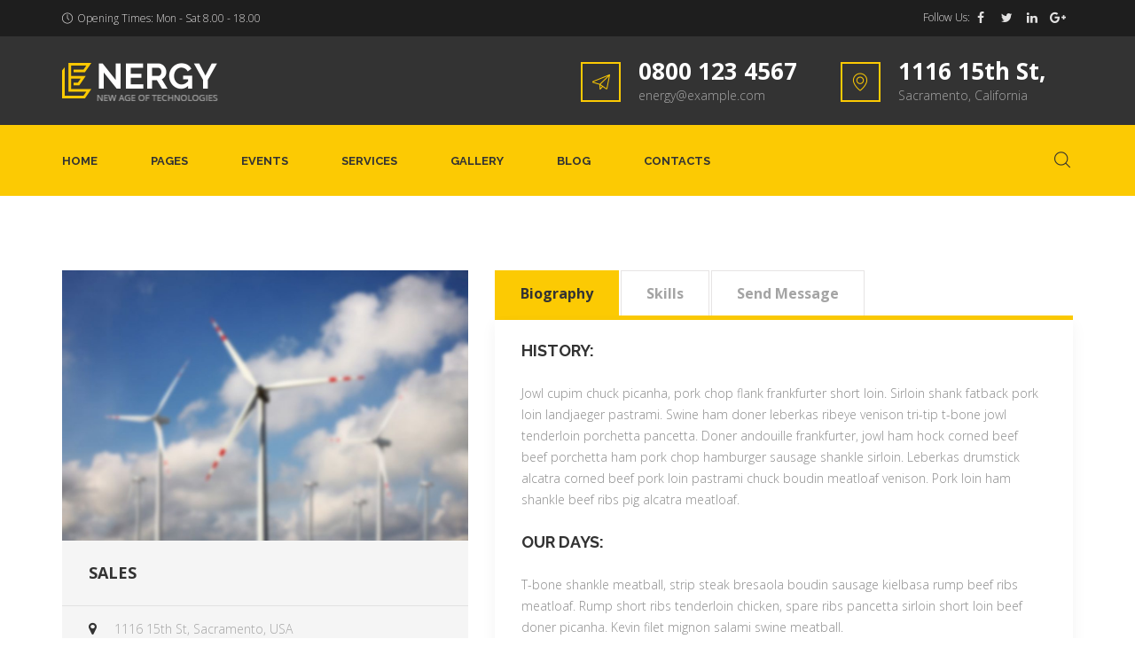

--- FILE ---
content_type: text/html; charset=UTF-8
request_url: https://sunsage.com.pk/departments/sales/
body_size: 19641
content:
<!DOCTYPE html>
<html lang="en-US" class="no-js">
<head>
	<meta charset="UTF-8">
	<!-- <meta name="viewport" content="width=device-width, minimum-scale=1.0, maximum-scale=1.0, user-scalable=no"> -->
	<meta name="viewport" content="width=device-width, initial-scale=1"/>
	<link rel="profile" href="http://gmpg.org/xfn/11">
	<link rel="pingback" href="https://sunsage.com.pk/xmlrpc.php">
					<script>document.documentElement.className = document.documentElement.className + ' yes-js js_active js'</script>
				<title>Sales &#8211; SunSage</title>
<meta name='robots' content='max-image-preview:large' />
<link rel='dns-prefetch' href='//fonts.googleapis.com' />
<link rel="alternate" type="application/rss+xml" title="SunSage &raquo; Feed" href="https://sunsage.com.pk/feed/" />
<link rel="alternate" type="application/rss+xml" title="SunSage &raquo; Comments Feed" href="https://sunsage.com.pk/comments/feed/" />
<script>
window._wpemojiSettings = {"baseUrl":"https:\/\/s.w.org\/images\/core\/emoji\/14.0.0\/72x72\/","ext":".png","svgUrl":"https:\/\/s.w.org\/images\/core\/emoji\/14.0.0\/svg\/","svgExt":".svg","source":{"concatemoji":"https:\/\/sunsage.com.pk\/wp-includes\/js\/wp-emoji-release.min.js?ver=6.4.7"}};
/*! This file is auto-generated */
!function(i,n){var o,s,e;function c(e){try{var t={supportTests:e,timestamp:(new Date).valueOf()};sessionStorage.setItem(o,JSON.stringify(t))}catch(e){}}function p(e,t,n){e.clearRect(0,0,e.canvas.width,e.canvas.height),e.fillText(t,0,0);var t=new Uint32Array(e.getImageData(0,0,e.canvas.width,e.canvas.height).data),r=(e.clearRect(0,0,e.canvas.width,e.canvas.height),e.fillText(n,0,0),new Uint32Array(e.getImageData(0,0,e.canvas.width,e.canvas.height).data));return t.every(function(e,t){return e===r[t]})}function u(e,t,n){switch(t){case"flag":return n(e,"\ud83c\udff3\ufe0f\u200d\u26a7\ufe0f","\ud83c\udff3\ufe0f\u200b\u26a7\ufe0f")?!1:!n(e,"\ud83c\uddfa\ud83c\uddf3","\ud83c\uddfa\u200b\ud83c\uddf3")&&!n(e,"\ud83c\udff4\udb40\udc67\udb40\udc62\udb40\udc65\udb40\udc6e\udb40\udc67\udb40\udc7f","\ud83c\udff4\u200b\udb40\udc67\u200b\udb40\udc62\u200b\udb40\udc65\u200b\udb40\udc6e\u200b\udb40\udc67\u200b\udb40\udc7f");case"emoji":return!n(e,"\ud83e\udef1\ud83c\udffb\u200d\ud83e\udef2\ud83c\udfff","\ud83e\udef1\ud83c\udffb\u200b\ud83e\udef2\ud83c\udfff")}return!1}function f(e,t,n){var r="undefined"!=typeof WorkerGlobalScope&&self instanceof WorkerGlobalScope?new OffscreenCanvas(300,150):i.createElement("canvas"),a=r.getContext("2d",{willReadFrequently:!0}),o=(a.textBaseline="top",a.font="600 32px Arial",{});return e.forEach(function(e){o[e]=t(a,e,n)}),o}function t(e){var t=i.createElement("script");t.src=e,t.defer=!0,i.head.appendChild(t)}"undefined"!=typeof Promise&&(o="wpEmojiSettingsSupports",s=["flag","emoji"],n.supports={everything:!0,everythingExceptFlag:!0},e=new Promise(function(e){i.addEventListener("DOMContentLoaded",e,{once:!0})}),new Promise(function(t){var n=function(){try{var e=JSON.parse(sessionStorage.getItem(o));if("object"==typeof e&&"number"==typeof e.timestamp&&(new Date).valueOf()<e.timestamp+604800&&"object"==typeof e.supportTests)return e.supportTests}catch(e){}return null}();if(!n){if("undefined"!=typeof Worker&&"undefined"!=typeof OffscreenCanvas&&"undefined"!=typeof URL&&URL.createObjectURL&&"undefined"!=typeof Blob)try{var e="postMessage("+f.toString()+"("+[JSON.stringify(s),u.toString(),p.toString()].join(",")+"));",r=new Blob([e],{type:"text/javascript"}),a=new Worker(URL.createObjectURL(r),{name:"wpTestEmojiSupports"});return void(a.onmessage=function(e){c(n=e.data),a.terminate(),t(n)})}catch(e){}c(n=f(s,u,p))}t(n)}).then(function(e){for(var t in e)n.supports[t]=e[t],n.supports.everything=n.supports.everything&&n.supports[t],"flag"!==t&&(n.supports.everythingExceptFlag=n.supports.everythingExceptFlag&&n.supports[t]);n.supports.everythingExceptFlag=n.supports.everythingExceptFlag&&!n.supports.flag,n.DOMReady=!1,n.readyCallback=function(){n.DOMReady=!0}}).then(function(){return e}).then(function(){var e;n.supports.everything||(n.readyCallback(),(e=n.source||{}).concatemoji?t(e.concatemoji):e.wpemoji&&e.twemoji&&(t(e.twemoji),t(e.wpemoji)))}))}((window,document),window._wpemojiSettings);
</script>
<link rel='stylesheet' id='sbi_styles-css' href='https://sunsage.com.pk/wp-content/plugins/instagram-feed/css/sbi-styles.min.css?ver=6.0.4' media='all' />
<style id='wp-emoji-styles-inline-css'>

	img.wp-smiley, img.emoji {
		display: inline !important;
		border: none !important;
		box-shadow: none !important;
		height: 1em !important;
		width: 1em !important;
		margin: 0 0.07em !important;
		vertical-align: -0.1em !important;
		background: none !important;
		padding: 0 !important;
	}
</style>
<link rel='stylesheet' id='wp-block-library-css' href='https://sunsage.com.pk/wp-includes/css/dist/block-library/style.min.css?ver=6.4.7' media='all' />
<style id='wp-block-library-theme-inline-css'>
.wp-block-audio figcaption{color:#555;font-size:13px;text-align:center}.is-dark-theme .wp-block-audio figcaption{color:hsla(0,0%,100%,.65)}.wp-block-audio{margin:0 0 1em}.wp-block-code{border:1px solid #ccc;border-radius:4px;font-family:Menlo,Consolas,monaco,monospace;padding:.8em 1em}.wp-block-embed figcaption{color:#555;font-size:13px;text-align:center}.is-dark-theme .wp-block-embed figcaption{color:hsla(0,0%,100%,.65)}.wp-block-embed{margin:0 0 1em}.blocks-gallery-caption{color:#555;font-size:13px;text-align:center}.is-dark-theme .blocks-gallery-caption{color:hsla(0,0%,100%,.65)}.wp-block-image figcaption{color:#555;font-size:13px;text-align:center}.is-dark-theme .wp-block-image figcaption{color:hsla(0,0%,100%,.65)}.wp-block-image{margin:0 0 1em}.wp-block-pullquote{border-bottom:4px solid;border-top:4px solid;color:currentColor;margin-bottom:1.75em}.wp-block-pullquote cite,.wp-block-pullquote footer,.wp-block-pullquote__citation{color:currentColor;font-size:.8125em;font-style:normal;text-transform:uppercase}.wp-block-quote{border-left:.25em solid;margin:0 0 1.75em;padding-left:1em}.wp-block-quote cite,.wp-block-quote footer{color:currentColor;font-size:.8125em;font-style:normal;position:relative}.wp-block-quote.has-text-align-right{border-left:none;border-right:.25em solid;padding-left:0;padding-right:1em}.wp-block-quote.has-text-align-center{border:none;padding-left:0}.wp-block-quote.is-large,.wp-block-quote.is-style-large,.wp-block-quote.is-style-plain{border:none}.wp-block-search .wp-block-search__label{font-weight:700}.wp-block-search__button{border:1px solid #ccc;padding:.375em .625em}:where(.wp-block-group.has-background){padding:1.25em 2.375em}.wp-block-separator.has-css-opacity{opacity:.4}.wp-block-separator{border:none;border-bottom:2px solid;margin-left:auto;margin-right:auto}.wp-block-separator.has-alpha-channel-opacity{opacity:1}.wp-block-separator:not(.is-style-wide):not(.is-style-dots){width:100px}.wp-block-separator.has-background:not(.is-style-dots){border-bottom:none;height:1px}.wp-block-separator.has-background:not(.is-style-wide):not(.is-style-dots){height:2px}.wp-block-table{margin:0 0 1em}.wp-block-table td,.wp-block-table th{word-break:normal}.wp-block-table figcaption{color:#555;font-size:13px;text-align:center}.is-dark-theme .wp-block-table figcaption{color:hsla(0,0%,100%,.65)}.wp-block-video figcaption{color:#555;font-size:13px;text-align:center}.is-dark-theme .wp-block-video figcaption{color:hsla(0,0%,100%,.65)}.wp-block-video{margin:0 0 1em}.wp-block-template-part.has-background{margin-bottom:0;margin-top:0;padding:1.25em 2.375em}
</style>
<link rel='stylesheet' id='wc-blocks-vendors-style-css' href='https://sunsage.com.pk/wp-content/plugins/woocommerce/packages/woocommerce-blocks/build/wc-blocks-vendors-style.css?ver=6.9.0' media='all' />
<link rel='stylesheet' id='wc-blocks-style-css' href='https://sunsage.com.pk/wp-content/plugins/woocommerce/packages/woocommerce-blocks/build/wc-blocks-style.css?ver=6.9.0' media='all' />
<link rel='stylesheet' id='jquery-selectBox-css' href='https://sunsage.com.pk/wp-content/plugins/yith-woocommerce-wishlist/assets/css/jquery.selectBox.css?ver=1.2.0' media='all' />
<link rel='stylesheet' id='yith-wcwl-font-awesome-css' href='https://sunsage.com.pk/wp-content/plugins/yith-woocommerce-wishlist/assets/css/font-awesome.css?ver=4.7.0' media='all' />
<link rel='stylesheet' id='woocommerce_prettyPhoto_css-css' href='//sunsage.com.pk/wp-content/plugins/woocommerce/assets/css/prettyPhoto.css?ver=3.1.6' media='all' />
<link rel='stylesheet' id='yith-wcwl-main-css' href='https://sunsage.com.pk/wp-content/plugins/yith-woocommerce-wishlist/assets/css/style.css?ver=3.7.0' media='all' />
<style id='yith-wcwl-main-inline-css'>
.yith-wcwl-share li a{color: #FFFFFF;}.yith-wcwl-share li a:hover{color: #FFFFFF;}.yith-wcwl-share a.facebook{background: #39599E; background-color: #39599E;}.yith-wcwl-share a.facebook:hover{background: #39599E; background-color: #39599E;}.yith-wcwl-share a.twitter{background: #45AFE2; background-color: #45AFE2;}.yith-wcwl-share a.twitter:hover{background: #39599E; background-color: #39599E;}.yith-wcwl-share a.pinterest{background: #AB2E31; background-color: #AB2E31;}.yith-wcwl-share a.pinterest:hover{background: #39599E; background-color: #39599E;}.yith-wcwl-share a.email{background: #FBB102; background-color: #FBB102;}.yith-wcwl-share a.email:hover{background: #39599E; background-color: #39599E;}.yith-wcwl-share a.whatsapp{background: #00A901; background-color: #00A901;}.yith-wcwl-share a.whatsapp:hover{background: #39599E; background-color: #39599E;}
</style>
<style id='classic-theme-styles-inline-css'>
/*! This file is auto-generated */
.wp-block-button__link{color:#fff;background-color:#32373c;border-radius:9999px;box-shadow:none;text-decoration:none;padding:calc(.667em + 2px) calc(1.333em + 2px);font-size:1.125em}.wp-block-file__button{background:#32373c;color:#fff;text-decoration:none}
</style>
<style id='global-styles-inline-css'>
body{--wp--preset--color--black: #000000;--wp--preset--color--cyan-bluish-gray: #abb8c3;--wp--preset--color--white: #ffffff;--wp--preset--color--pale-pink: #f78da7;--wp--preset--color--vivid-red: #cf2e2e;--wp--preset--color--luminous-vivid-orange: #ff6900;--wp--preset--color--luminous-vivid-amber: #fcb900;--wp--preset--color--light-green-cyan: #7bdcb5;--wp--preset--color--vivid-green-cyan: #00d084;--wp--preset--color--pale-cyan-blue: #8ed1fc;--wp--preset--color--vivid-cyan-blue: #0693e3;--wp--preset--color--vivid-purple: #9b51e0;--wp--preset--gradient--vivid-cyan-blue-to-vivid-purple: linear-gradient(135deg,rgba(6,147,227,1) 0%,rgb(155,81,224) 100%);--wp--preset--gradient--light-green-cyan-to-vivid-green-cyan: linear-gradient(135deg,rgb(122,220,180) 0%,rgb(0,208,130) 100%);--wp--preset--gradient--luminous-vivid-amber-to-luminous-vivid-orange: linear-gradient(135deg,rgba(252,185,0,1) 0%,rgba(255,105,0,1) 100%);--wp--preset--gradient--luminous-vivid-orange-to-vivid-red: linear-gradient(135deg,rgba(255,105,0,1) 0%,rgb(207,46,46) 100%);--wp--preset--gradient--very-light-gray-to-cyan-bluish-gray: linear-gradient(135deg,rgb(238,238,238) 0%,rgb(169,184,195) 100%);--wp--preset--gradient--cool-to-warm-spectrum: linear-gradient(135deg,rgb(74,234,220) 0%,rgb(151,120,209) 20%,rgb(207,42,186) 40%,rgb(238,44,130) 60%,rgb(251,105,98) 80%,rgb(254,248,76) 100%);--wp--preset--gradient--blush-light-purple: linear-gradient(135deg,rgb(255,206,236) 0%,rgb(152,150,240) 100%);--wp--preset--gradient--blush-bordeaux: linear-gradient(135deg,rgb(254,205,165) 0%,rgb(254,45,45) 50%,rgb(107,0,62) 100%);--wp--preset--gradient--luminous-dusk: linear-gradient(135deg,rgb(255,203,112) 0%,rgb(199,81,192) 50%,rgb(65,88,208) 100%);--wp--preset--gradient--pale-ocean: linear-gradient(135deg,rgb(255,245,203) 0%,rgb(182,227,212) 50%,rgb(51,167,181) 100%);--wp--preset--gradient--electric-grass: linear-gradient(135deg,rgb(202,248,128) 0%,rgb(113,206,126) 100%);--wp--preset--gradient--midnight: linear-gradient(135deg,rgb(2,3,129) 0%,rgb(40,116,252) 100%);--wp--preset--font-size--small: 13px;--wp--preset--font-size--medium: 20px;--wp--preset--font-size--large: 36px;--wp--preset--font-size--x-large: 42px;--wp--preset--spacing--20: 0.44rem;--wp--preset--spacing--30: 0.67rem;--wp--preset--spacing--40: 1rem;--wp--preset--spacing--50: 1.5rem;--wp--preset--spacing--60: 2.25rem;--wp--preset--spacing--70: 3.38rem;--wp--preset--spacing--80: 5.06rem;--wp--preset--shadow--natural: 6px 6px 9px rgba(0, 0, 0, 0.2);--wp--preset--shadow--deep: 12px 12px 50px rgba(0, 0, 0, 0.4);--wp--preset--shadow--sharp: 6px 6px 0px rgba(0, 0, 0, 0.2);--wp--preset--shadow--outlined: 6px 6px 0px -3px rgba(255, 255, 255, 1), 6px 6px rgba(0, 0, 0, 1);--wp--preset--shadow--crisp: 6px 6px 0px rgba(0, 0, 0, 1);}:where(.is-layout-flex){gap: 0.5em;}:where(.is-layout-grid){gap: 0.5em;}body .is-layout-flow > .alignleft{float: left;margin-inline-start: 0;margin-inline-end: 2em;}body .is-layout-flow > .alignright{float: right;margin-inline-start: 2em;margin-inline-end: 0;}body .is-layout-flow > .aligncenter{margin-left: auto !important;margin-right: auto !important;}body .is-layout-constrained > .alignleft{float: left;margin-inline-start: 0;margin-inline-end: 2em;}body .is-layout-constrained > .alignright{float: right;margin-inline-start: 2em;margin-inline-end: 0;}body .is-layout-constrained > .aligncenter{margin-left: auto !important;margin-right: auto !important;}body .is-layout-constrained > :where(:not(.alignleft):not(.alignright):not(.alignfull)){max-width: var(--wp--style--global--content-size);margin-left: auto !important;margin-right: auto !important;}body .is-layout-constrained > .alignwide{max-width: var(--wp--style--global--wide-size);}body .is-layout-flex{display: flex;}body .is-layout-flex{flex-wrap: wrap;align-items: center;}body .is-layout-flex > *{margin: 0;}body .is-layout-grid{display: grid;}body .is-layout-grid > *{margin: 0;}:where(.wp-block-columns.is-layout-flex){gap: 2em;}:where(.wp-block-columns.is-layout-grid){gap: 2em;}:where(.wp-block-post-template.is-layout-flex){gap: 1.25em;}:where(.wp-block-post-template.is-layout-grid){gap: 1.25em;}.has-black-color{color: var(--wp--preset--color--black) !important;}.has-cyan-bluish-gray-color{color: var(--wp--preset--color--cyan-bluish-gray) !important;}.has-white-color{color: var(--wp--preset--color--white) !important;}.has-pale-pink-color{color: var(--wp--preset--color--pale-pink) !important;}.has-vivid-red-color{color: var(--wp--preset--color--vivid-red) !important;}.has-luminous-vivid-orange-color{color: var(--wp--preset--color--luminous-vivid-orange) !important;}.has-luminous-vivid-amber-color{color: var(--wp--preset--color--luminous-vivid-amber) !important;}.has-light-green-cyan-color{color: var(--wp--preset--color--light-green-cyan) !important;}.has-vivid-green-cyan-color{color: var(--wp--preset--color--vivid-green-cyan) !important;}.has-pale-cyan-blue-color{color: var(--wp--preset--color--pale-cyan-blue) !important;}.has-vivid-cyan-blue-color{color: var(--wp--preset--color--vivid-cyan-blue) !important;}.has-vivid-purple-color{color: var(--wp--preset--color--vivid-purple) !important;}.has-black-background-color{background-color: var(--wp--preset--color--black) !important;}.has-cyan-bluish-gray-background-color{background-color: var(--wp--preset--color--cyan-bluish-gray) !important;}.has-white-background-color{background-color: var(--wp--preset--color--white) !important;}.has-pale-pink-background-color{background-color: var(--wp--preset--color--pale-pink) !important;}.has-vivid-red-background-color{background-color: var(--wp--preset--color--vivid-red) !important;}.has-luminous-vivid-orange-background-color{background-color: var(--wp--preset--color--luminous-vivid-orange) !important;}.has-luminous-vivid-amber-background-color{background-color: var(--wp--preset--color--luminous-vivid-amber) !important;}.has-light-green-cyan-background-color{background-color: var(--wp--preset--color--light-green-cyan) !important;}.has-vivid-green-cyan-background-color{background-color: var(--wp--preset--color--vivid-green-cyan) !important;}.has-pale-cyan-blue-background-color{background-color: var(--wp--preset--color--pale-cyan-blue) !important;}.has-vivid-cyan-blue-background-color{background-color: var(--wp--preset--color--vivid-cyan-blue) !important;}.has-vivid-purple-background-color{background-color: var(--wp--preset--color--vivid-purple) !important;}.has-black-border-color{border-color: var(--wp--preset--color--black) !important;}.has-cyan-bluish-gray-border-color{border-color: var(--wp--preset--color--cyan-bluish-gray) !important;}.has-white-border-color{border-color: var(--wp--preset--color--white) !important;}.has-pale-pink-border-color{border-color: var(--wp--preset--color--pale-pink) !important;}.has-vivid-red-border-color{border-color: var(--wp--preset--color--vivid-red) !important;}.has-luminous-vivid-orange-border-color{border-color: var(--wp--preset--color--luminous-vivid-orange) !important;}.has-luminous-vivid-amber-border-color{border-color: var(--wp--preset--color--luminous-vivid-amber) !important;}.has-light-green-cyan-border-color{border-color: var(--wp--preset--color--light-green-cyan) !important;}.has-vivid-green-cyan-border-color{border-color: var(--wp--preset--color--vivid-green-cyan) !important;}.has-pale-cyan-blue-border-color{border-color: var(--wp--preset--color--pale-cyan-blue) !important;}.has-vivid-cyan-blue-border-color{border-color: var(--wp--preset--color--vivid-cyan-blue) !important;}.has-vivid-purple-border-color{border-color: var(--wp--preset--color--vivid-purple) !important;}.has-vivid-cyan-blue-to-vivid-purple-gradient-background{background: var(--wp--preset--gradient--vivid-cyan-blue-to-vivid-purple) !important;}.has-light-green-cyan-to-vivid-green-cyan-gradient-background{background: var(--wp--preset--gradient--light-green-cyan-to-vivid-green-cyan) !important;}.has-luminous-vivid-amber-to-luminous-vivid-orange-gradient-background{background: var(--wp--preset--gradient--luminous-vivid-amber-to-luminous-vivid-orange) !important;}.has-luminous-vivid-orange-to-vivid-red-gradient-background{background: var(--wp--preset--gradient--luminous-vivid-orange-to-vivid-red) !important;}.has-very-light-gray-to-cyan-bluish-gray-gradient-background{background: var(--wp--preset--gradient--very-light-gray-to-cyan-bluish-gray) !important;}.has-cool-to-warm-spectrum-gradient-background{background: var(--wp--preset--gradient--cool-to-warm-spectrum) !important;}.has-blush-light-purple-gradient-background{background: var(--wp--preset--gradient--blush-light-purple) !important;}.has-blush-bordeaux-gradient-background{background: var(--wp--preset--gradient--blush-bordeaux) !important;}.has-luminous-dusk-gradient-background{background: var(--wp--preset--gradient--luminous-dusk) !important;}.has-pale-ocean-gradient-background{background: var(--wp--preset--gradient--pale-ocean) !important;}.has-electric-grass-gradient-background{background: var(--wp--preset--gradient--electric-grass) !important;}.has-midnight-gradient-background{background: var(--wp--preset--gradient--midnight) !important;}.has-small-font-size{font-size: var(--wp--preset--font-size--small) !important;}.has-medium-font-size{font-size: var(--wp--preset--font-size--medium) !important;}.has-large-font-size{font-size: var(--wp--preset--font-size--large) !important;}.has-x-large-font-size{font-size: var(--wp--preset--font-size--x-large) !important;}
.wp-block-navigation a:where(:not(.wp-element-button)){color: inherit;}
:where(.wp-block-post-template.is-layout-flex){gap: 1.25em;}:where(.wp-block-post-template.is-layout-grid){gap: 1.25em;}
:where(.wp-block-columns.is-layout-flex){gap: 2em;}:where(.wp-block-columns.is-layout-grid){gap: 2em;}
.wp-block-pullquote{font-size: 1.5em;line-height: 1.6;}
</style>
<link rel='stylesheet' id='fontawesome-five-css-css' href='https://sunsage.com.pk/wp-content/plugins/accesspress-social-counter/css/fontawesome-all.css?ver=1.9.2' media='all' />
<link rel='stylesheet' id='apsc-frontend-css-css' href='https://sunsage.com.pk/wp-content/plugins/accesspress-social-counter/css/frontend.css?ver=1.9.2' media='all' />
<link rel='stylesheet' id='contact-form-7-css' href='https://sunsage.com.pk/wp-content/plugins/contact-form-7/includes/css/styles.css?ver=5.5.6' media='all' />
<link rel='stylesheet' id='cct-team-css' href='https://sunsage.com.pk/wp-content/plugins/custom-content-team/inc/../css/team.css?ver=6.4.7' media='all' />
<link rel='stylesheet' id='woocommerce-layout-css' href='https://sunsage.com.pk/wp-content/plugins/woocommerce/assets/css/woocommerce-layout.css?ver=6.3.1' media='all' />
<link rel='stylesheet' id='woocommerce-smallscreen-css' href='https://sunsage.com.pk/wp-content/plugins/woocommerce/assets/css/woocommerce-smallscreen.css?ver=6.3.1' media='only screen and (max-width: 768px)' />
<link rel='stylesheet' id='woocommerce-general-css' href='https://sunsage.com.pk/wp-content/plugins/woocommerce/assets/css/woocommerce.css?ver=6.3.1' media='all' />
<style id='woocommerce-inline-inline-css'>
.woocommerce form .form-row .required { visibility: visible; }
</style>
<link rel='stylesheet' id='yith-quick-view-css' href='https://sunsage.com.pk/wp-content/plugins/yith-woocommerce-quick-view/assets/css/yith-quick-view.css?ver=1.13.0' media='all' />
<style id='yith-quick-view-inline-css'>

				#yith-quick-view-modal .yith-wcqv-main{background:#ffffff;}
				#yith-quick-view-close{color:#cdcdcd;}
				#yith-quick-view-close:hover{color:#ff0000;}
</style>
<link rel='stylesheet' id='energy-flaticon-css' href='https://sunsage.com.pk/wp-content/themes/energy/vendors/flaticon/energy/font/flaticon.css?ver=6.4.7' media='all' />
<link rel='stylesheet' id='energy-fonts-css' href='//fonts.googleapis.com/css?family=Open+Sans%3A300%2C300italic%2C400%2C400italic%2C600%2C600italic%2C700%2C700italic%2C800%2C800italic%7CRaleway%3A300%2C400%2C500%2C700&#038;subset=latin%2Clatin-ext' media='all' />
<link rel='stylesheet' id='energy-icomoon-css' href='https://sunsage.com.pk/wp-content/themes/energy/vendors/icomoon/style.css?ver=4' media='all' />
<link rel='stylesheet' id='bootstrap-css' href='https://sunsage.com.pk/wp-content/themes/energy/vendors/bootstrap/css/bootstrap.min.css?ver=6.4.7' media='all' />
<link rel='stylesheet' id='owl-carousel-css' href='https://sunsage.com.pk/wp-content/themes/energy/vendors/owl-carousel/css/owl.carousel.css?ver=6.4.7' media='all' />
<link rel='stylesheet' id='bootstrap-select-css' href='https://sunsage.com.pk/wp-content/themes/energy/vendors/bootstrap-select/css/bootstrap-select.min.css?ver=6.4.7' media='all' />
<link rel='stylesheet' id='prettyphoto-css' href='https://sunsage.com.pk/wp-content/themes/energy/vendors/prettyphoto/css/prettyPhoto.css?ver=6.4.7' media='all' />
<link rel='stylesheet' id='energy-apsc-css' href='https://sunsage.com.pk/wp-content/themes/energy/css/social-counter.css?ver=6.4.7' media='all' />
<link rel='stylesheet' id='energy-team-css' href='https://sunsage.com.pk/wp-content/themes/energy/css/team.css?ver=6.4.7' media='all' />
<link rel='stylesheet' id='energy-woocommerce-css' href='https://sunsage.com.pk/wp-content/themes/energy/inc/mods/woocommerce-bridge/woocommerce.css?ver=1.5.0' media='all' />
<link rel='stylesheet' id='energy-banner-strip-widget-css' href='https://sunsage.com.pk/wp-content/plugins/theme-extensions/widgets/widget-banner-strip/widget-banner-strip.css?ver=1.2.0' media='all' />
<link rel='stylesheet' id='energy-contacts-table-widget-css' href='https://sunsage.com.pk/wp-content/plugins/theme-extensions/widgets/widget-contacts-table/widget-contacts-table.css?ver=1.2.0' media='all' />
<link rel='stylesheet' id='energy-recent-posts-widget-css' href='https://sunsage.com.pk/wp-content/plugins/theme-extensions/widgets/widget-recent-posts/widget-recent-posts.css?ver=1.2.0' media='all' />
<link rel='stylesheet' id='energy-recent-posts-slider-widget-css' href='https://sunsage.com.pk/wp-content/plugins/theme-extensions/widgets/widget-recent-posts-slider/widget-recent-posts-slider.css?ver=1.2.0' media='all' />
<link rel='stylesheet' id='energy-recent-projects-carousel-widget-css' href='https://sunsage.com.pk/wp-content/plugins/theme-extensions/widgets/widget-recent-projects-carousel/widget-recent-projects-carousel.css?ver=1.2.0' media='all' />
<link rel='stylesheet' id='energy-services-row-widget-css' href='https://sunsage.com.pk/wp-content/plugins/theme-extensions/widgets/widget-services-row/widget-services-row.css?ver=1.2.0' media='all' />
<link rel='stylesheet' id='energy-widget-grid-css' href='https://sunsage.com.pk/wp-content/plugins/theme-extensions/mods/mod-widget-grid/mod-widget-grid.css?ver=1.2.0' media='all' />
<link rel='stylesheet' id='fw-ext-builder-frontend-grid-css' href='https://sunsage.com.pk/wp-content/plugins/unyson/framework/extensions/builder/static/css/frontend-grid.css?ver=1.2.12' media='all' />
<link rel='stylesheet' id='fw-ext-forms-default-styles-css' href='https://sunsage.com.pk/wp-content/plugins/unyson/framework/extensions/forms/static/css/frontend.css?ver=2.7.27' media='all' />
<link rel='stylesheet' id='services-services-single-css' href='https://sunsage.com.pk/wp-content/themes/energy/framework-customizations/extensions/services/static/css/services-single-style.css?ver=6.4.7' media='all' />
<link rel='stylesheet' id='energy_format_chat-css' href='https://sunsage.com.pk/wp-content/plugins/theme-extensions/mods/mod-post-format-chat/post-format-chat.css?ver=1.2.0' media='all' />
<link rel='stylesheet' id='energy-style-css' href='https://sunsage.com.pk/wp-content/themes/energy/style.css?ver=1.5.0' media='all' />
<style id='energy-style-inline-css'>
.post-navigation .nav-next a { background-image: url(https://sunsage.com.pk/wp-content/uploads/2016/11/Depositphotos_10672502_original-770x513.jpg); }
</style>
<link rel='stylesheet' id='font-awesome-css' href='https://sunsage.com.pk/wp-content/plugins/unyson/framework/static/libs/font-awesome/css/font-awesome.min.css?ver=2.7.27' media='all' />
<style id='font-awesome-inline-css'>
[data-font="FontAwesome"]:before {font-family: 'FontAwesome' !important;content: attr(data-icon) !important;speak: none !important;font-weight: normal !important;font-variant: normal !important;text-transform: none !important;line-height: 1 !important;font-style: normal !important;-webkit-font-smoothing: antialiased !important;-moz-osx-font-smoothing: grayscale !important;}
</style>
<link rel='stylesheet' id='animate-css' href='https://sunsage.com.pk/wp-content/themes/energy/vendors/animate/animate.css?ver=6.4.7' media='all' />
<link rel='stylesheet' id='animations-css' href='https://sunsage.com.pk/wp-content/themes/energy/vendors/animate/animations.css?ver=6.4.7' media='all' />
<link rel='stylesheet' id='energy-unyson-css' href='https://sunsage.com.pk/wp-content/themes/energy/css/unyson.css?ver=1.5.0' media='all' />
<style id='energy-unyson-inline-css'>
	/* Color Scheme */

	/* Headers */
	h1, h2, h3, h4, h5, h6,
	.post__inner h2 > a
	{
		/* may implement in future */
		/*color: #292a2e !important;*/
	}

	/* Site Background Color */
	body,
	#preloader {
		background-color: #ffffff;
	}

	/* Sidebar Background Color */
    
	/* Menu Background */
	
	/* Accent Color */
	
	/* rtl.css */
    .rtl blockquote {
    
        border-right: solid 3px #fcca03;
    }
    
    /* style.css */
    .spinner > div {
        background-color: #fcca03;
        -webkit-animation: stretchdelay 1.2s infinite ease-in-out;
        animation: stretchdelay 1.2s infinite ease-in-out;
    }
    @-webkit-keyframes stretchdelay {
        0%,
        40%,
        100% {
            -webkit-transform: scaleY(0.4);
            background-color: #fcca03;
        }
        20% {
            -webkit-transform: scaleY(1);
            background-color: #020202;
        }
    }
    @keyframes stretchdelay {
        0%,
        40%,
        100% {
            transform: scaleY(0.4);
            -webkit-transform: scaleY(0.4);
            /*background-color: #fcca03;*/
        }
        20% {
            transform: scaleY(1);
            -webkit-transform: scaleY(1);
            background-color: #020202;
        }
    }
    .title-colored .h1, .title-colored h1,
    .title-colored .h2, .title-colored h2,
    .title-colored .h3, .title-colored h3,
    .title-colored .h4, .title-colored h4,
    .title-colored .h5, .title-colored h5,
    .title-colored .h6, .title-colored h6 {
        color: #fcca03;
    }
    blockquote {
        border-left: solid 3px #fcca03;
    }
    acronym,
    abbr[title] {
        border-bottom: 1px solid #fcca03;
    }
    /* Dropcaps */
    body.dropcaps1:not(.home):not(.blog):not(.archive) .entry-content > .page-title + p:first-letter,
    body.dropcaps1:not(.home):not(.blog):not(.archive) .entry-content > p:first-child:first-letter,
    body.dropcaps1:not(.home):not(.blog):not(.archive) .entry-content .post__inner .post-content > p:first-child:first-letter,
    p.dropcaps1:first-letter {
        color: #fcca03;
    }
    .btn,
    .button,
    button,
    input[type="button"],
    input[type="reset"],
    input[type="submit"] {
        background-color: #fcca03;
    }
    .btn.active,
    .btn:active,
    .button:hover,
    .button:focus,
    .button:focus,
    button:hover,
    button:focus,
    input[type="button"]:hover,
    input[type="button"]:focus,
    input[type="reset"]:hover,
    input[type="reset"]:focus,
    input[type="submit"]:hover,
    input[type="submit"]:focus {
        color: #fcca03;
    }
    a:hover,
    a:focus,
    a:active,
    a:hover strong,
    a:focus strong,
    a:active strong {
        color: #fcca03;
    }
    .main-nav ul.menu li li.current_page_item > a {
        color: #fcca03;
    }
    .main-nav ul.menu li ul {
        border-bottom: solid 3px #fcca03;
    }
    .main-nav ul.menu li li a:hover {
        color: #fcca03;
    }
    .social-navigation li a:hover,
    .social-navigation li a:hover::before {
        color: #fcca03;
    }
    .header__row1 .social-navigation li a:hover,
    .header__row1 .social-navigation li a:hover::before,
    .footer .social-navigation li a:hover,
    .footer .social-navigation li a:hover::before {
        color: #fcca03;
    }
    .post-navigation .meta-nav {
        color: #fcca03;
    }
    .pagination .current,
    .pagination a:hover,
    .pagination a:focus {
        color: #fcca03;
    }
    .page-links > span:not(.page-links-title),
    .page-links .current,
    .page-links a:hover,
    .page-links a:focus {
        color: #fcca03;
    }
    .page-links .page-links-title {
        color: #fcca03;
    }
    /* must have higher specificity than alternative color schemes inline styles */
    .site .skip-link {
        color: #fcca03;
    }
    .header {
        background-color: #fcca03;
    }
    .header__row1 a:hover,
    .header__row1 a:focus {
        color: #fcca03;
    }
    
    .header__row2 {
        background-color: #fcca03;
    }
    
    .header__row3 a:hover,
    .header__row3 a:focus {
        color: #fcca03;
    }
    .header__row3 .header__contact-item [class^="flaticon-"],
    .header__row3 .header__contact-item [class*=" flaticon-"] {
        color: #fcca03;
    }
    
    .header__row3 .header__contact-item:hover strong {
        color: #fcca03;
    }
    
    .header__row3 .header__contact-item:hover [class^="flaticon-"],
    .header__row3 .header__contact-item:hover [class*=" flaticon-"] {
        border: solid 2px #fcca03;
        background-color: #fcca03;
    }
    
    .header__row3 .header__contact-item [class^="flaticon-"],
    .header__row3 .header__contact-item [class*=" flaticon-"] {
        border: solid 2px #fcca03;
        color: #fcca03;
    }
    .section-dark-bg a:not(.fw-btn):hover {
		color: #fcca03;
	}
    /* Header buttons */
    
    /* Search Box */
    
    .search-box {
        background-color: #fcca03;
    }
    
    .search-box__submit:hover,
    .search-box__submit:focus {
        color: #fcca03;
    }
    .is-sticky .search-box__form input[type=search].search-box__input {
        /*border-color: #fcca03;*/
    }
    .search-box__form input[type=search].search-box__input {
        /*border-color: #fcca03;*/
    }
    .secondary .widget-title::before {
        background-color: #fcca03;
    }
    .widget_archive li a:hover,
    .widget_archive li a:focus {
        color: #fcca03;
    }
    .widget_archive li a::before {
        color: #fcca03;
    }
    
    .footer .widget_archive li a:hover,
    .footer .widget_archive li a:focus,
    .section-dark-bg .widget_archive li a:hover,
    .section-dark-bg .widget_archive li a:focus {
        color: #fcca03;
    }
    
    /* Wordpress Calendar */
    
    .widget_calendar .calendar__navigation {
       background-color: #fcca03;
    }
    
    .widget_calendar #wp-calendar th#today,
    .widget_calendar #wp-calendar td#today {
        background-color: #fcca03;
    }
    
    .footer .widget_calendar thead th,
    .section-dark-bg .widget_calendar thead th {
        background-color: #fcca03;
        border-color: #fcca03;
    }
    
    
    .widget_categories li a:hover,
    .widget_categories li a:focus {
        color: #fcca03;
    }
    
    .widget_categories li a::before {
        color: #fcca03;
    }
    
    .footer .widget_categories li a:hover,
    .footer .widget_categories li a:focus,
    .section-dark-bg .widget_categories li a:hover,
    .section-dark-bg .widget_categories li a:focus {
        color: #fcca03;
    }
    
    .widget_recent_comments li a:hover,
    .widget_recent_comments li a:focus {
        color: #fcca03;
    }
    
    .widget_search label::before {
        color: #fcca03;
    }
    
    
    #secondary .widget_search,
    .secondary .widget_search {
        border: solid 2px #fcca03;
    }
    
    .widget_tag_cloud .tagcloud a:hover,
    .widget_tag_cloud .tagcloud a:focus {
        color: #fcca03;
    }
    
    .footer .widget_tag_cloud .tagcloud a:hover,
    .footer .widget_tag_cloud .tagcloud a:focus,
    .section-dark-bg .widget_tag_cloud .tagcloud a:hover,
    .section-dark-bg .widget_tag_cloud .tagcloud a:focus {
        color: #fcca03;
    }
    /* Hover Effect */
    
    .widget_tag_cloud .tagcloud a::after {
        background: #fcca03;
    }
    
    
    .mc4wp-form .mc4wp_button_position_absolute .fa {
        color: #fcca03;
    }
    
    
    .footer .bootstrap-select.open .bootstrap-select > .btn,
    .footer .bootstrap-select.open > .dropdown-toggle.btn-default,
    .footer .bootstrap-select > .btn:hover,
    .footer .bootstrap-select > .btn:focus,
    .section-dark-bg .bootstrap-select.open .bootstrap-select > .btn,
    .section-dark-bg .bootstrap-select.open > .dropdown-toggle.btn-default,
    .section-dark-bg .bootstrap-select > .btn:hover,
    .section-dark-bg .bootstrap-select > .btn:focus {
        color: #fcca03;
    }
    
    .footer .bootstrap-select.btn-group .btn .caret::after,
    .section-dark-bg .bootstrap-select.btn-group .btn .caret::after {
        color: #fcca03;
    }
    
    .entry-header-wrapper .page-title span::before,
    .entry-header-wrapper .entry-title span::before {
        border: solid 2px #fcca03;
        border-width: 2px 0 0 2px;
    }
    body.rtl .entry-header-wrapper .page-title span::before,
    body.rtl .entry-header-wrapper .entry-title span::before {
        border: solid 2px #fcca03;
   		border-width: 2px 2px 0 0;
    }
    
    .entry-header-wrapper .page-title span::after,
    .entry-header-wrapper .entry-title span::after {
        border: solid 2px #fcca03;
        border-width: 0 2px 2px 0;
    }
    body.rtl .entry-header-wrapper .page-title span::after,
    body.rtl .entry-header-wrapper .entry-title span::after {
        border: solid 2px #fcca03;
        border-width: 0 0 2px 2px;
    }
    
    .excerpt-more .more-link {
        color: #fcca03;
    }
    
    
    .front-posts-layout--1col .post__inner,
    .front-posts-layout--1colws .post__inner,
    .front-posts-layout--1colwsl .post__inner {
    
        border-bottom: solid 3px #fcca03;
    
    }
    
    .front-posts-layout--1col .has-oembed .col-content,
    .front-posts-layout--1colws .has-oembed .col-content,
    .front-posts-layout--1colwsl .has-oembed .col-content {
        border-bottom: solid 3px #fcca03;
    }
    
    .front-posts-layout--1col .entry-title a:hover,
    .front-posts-layout--1colws .entry-title a:hover,
    .front-posts-layout--1colwsl .entry-title a:hover {
        color: #fcca03;
    }
    
    
    .front-posts-layout--2col .post__media,
    .front-posts-layout--2colws .post__media,
    .front-posts-layout--2colwsl .post__media {
        background-color: #fcca03;
    }
    
    .front-posts-layout--2col .post__media a.post-thumbnail,
    .front-posts-layout--2colws .post__media a.post-thumbnail,
    .front-posts-layout--2colwsl .post__media a.post-thumbnail {
        border-top: solid 4px #fcca03;
    }
    
    
    .front-posts-layout--2col .excerpt-more .more-link,
    .front-posts-layout--2colws .excerpt-more .more-link,
    .front-posts-layout--2colwsl .excerpt-more .more-link {
        color: #fcca03;
    }
    .front-posts-layout--2col .entry-title a:hover,
    .front-posts-layout--2colws .entry-title a:hover,
    .front-posts-layout--2colwsl .entry-title a:hover {
        color: #fcca03;
    }
    
    /* Archive / Category / Tag / Search Listing */
    
    .search .entry-content .post__media,
    .archive .entry-content .post__media {
        background-color: #fcca03;
    }
    
    .search .entry-content a.post-thumbnail,
    .archive .entry-content a.post-thumbnail {
        border-top: solid 4px #fcca03;
    }
    
    .post .featured {
        background: #fcca03;
    }
    .post-controls .pctrl-social-btn {
        background-color: #fcca03;
    }
    .post-controls .pctrl-like-btn a:hover,
    .post-controls .pctrl-like-btn a:focus {
        color: #fcca03;
    }
    .post-controls .pctrl-view {
        background-color: #fcca03;
    }
    .post-controls .share-icons > li > a:hover,
    .post-controls .share-icons > li > a:focus {
        color: #fcca03;
    }
    
    /*
     * Post Thumbnail
     */
    
    /* Post Featured image */
    
    .single .post-thumbnail {
        border-top: solid 4px #fcca03;
        background-color: #fcca03;
    }
    
    .before-title a {
        color: #fcca03;
    }
    
    
    .after-title a {
        color: #fcca03;
    }
    
    
    .after-content .edit-link a,
    .after-content .cat-links a,
    .after-content .tags-links a {
        color: #fcca03;
    }
    
    /* Back to top button */
    .to-top {
        background-color: #fcca03;
    }
    .to-top:hover {
        background-color: #fcca03;
    }
    
    .error-404 .search-form label::after {
        color: #fcca03;
    }
    .error-404 .search-form input[type="submit"] {
        color: #fcca03;
    }
    
    .homepage_link a {
        background-color: #fcca03;
    }
    
    .single .featured-media.status-wrap {
        background-color: #fcca03;
    }
    /* Post Format: Video */
    
    .format-video .post__media,
    .single-format-video .post__media {
        background-color: #fcca03;
    }
    
    .single-format-video .post__media iframe,
    .single-format-video .post__media embed {
        border-top: solid 4px #fcca03;
    }
    
    /* Post Format: Image */
    
    .format-image .post__media a.post-thumbnail {
        background-color: #fcca03;
    }
    /* Post Format: Gallery */
    
    .format-gallery .post__media .gallery {
        background-color: #fcca03;
    }
    .single-format-gallery .post__media .gallery {
        border-top: solid 4px #fcca03;
        background-color: #fcca03;
    }
    .format-quote::before,
    .format-quote::after {
        border: solid 3px #fcca03;
    }
    .format-quote::before {
        border-right: none;
        border-bottom: none;
    }
    .format-quote::after {
        border-left: none;
        border-top: none;
    }
    
    .format-quote .posted-on a {
        color: #fcca03;
    }
    .format-quote cite::before {
        background-color: #fcca03;
    }
    .format-quote.has-post-thumbnail .entry-title a {
        color: #fcca03;
    }
    
    
    .format-quote.has-post-thumbnail .posted-on a {
        color: #fcca03;
    }
    .format-quote.has-post-thumbnail cite a:hover,
    .format-quote.has-post-thumbnail cite a:focus {
        color: #fcca03;
    }
    .single-format-quote .entry-content .posted-on a {
        color: #fcca03;
    }
    
    /* Post Format: Link */
    
    .format-link .entry-content {
        border-bottom: solid 3px #fcca03;
    }
    
    .format-link .cat-links {
        color: #fcca03;
    }
    
    .format-link .cat-links a {
        color: #fcca03;
    }
    
    .format-link.has-post-thumbnail .entry-content a:hover,
    .format-link.has-post-thumbnail .entry-content a:focus {
        color: #fcca03;
    }
    
    .format-link .after-title a:hover,
    .format-link .after-title a:focus {
        color: #fcca03;
    }
    
    .format-link.has-post-thumbnail .after-title a:hover,
    .format-link.has-post-thumbnail .after-title a:focus {
        color: #fcca03;
    }
    
    .format-link.has-post-thumbnail .posted-on a:hover,
    .format-link.has-post-thumbnail .posted-on a:focus {
        color: #fcca03;
    }
    
    .single-format-link .entry-content .posted-on a {
        color: #fcca03;
    }
    
    .format-aside .entry-content .posted-on a {
        color: #fcca03;
    }
    
    .format-aside.has-post-thumbnail .entry-title,
    .format-aside.has-post-thumbnail .entry-title a {
        color: #fcca03;
    }
    
    
    .single-format-aside .entry-content .posted-on a {
        color: #fcca03;
    }
    
    .format-status .post-content--status {
        color: #fcca03;
    }
    
    .single-format-status .entry-content .posted-on a {
        color: #fcca03;
    }
    /**
     * 12.3 Comments
     */
    
    /* Author bios */
    
    .author-info {
        -webkit-box-shadow: inset 0 0 0 3px #fcca03;
        -moz-box-shadow: inset 0 0 0 3px #fcca03;
        box-shadow: inset 0 0 0 3px #fcca03;
    }
    
    .comment-author a:hover,
    .comment-author a:focus {
        color: #fcca03;
    }
    .comment-metadata > a:hover,
    .pingback .edit-link a:hover,
    .comment-metadata > a:hover,
    .comment-metadata > a:focus,
    .pingback .edit-link a:hover,
    .pingback .edit-link a:focus {
        color: #fcca03;
    }
    
    .comment-list .reply a:hover,
    .comment-list .reply a:focus,
    .comment-list .reply a:hover .fa,
    .comment-list .reply a:hover .flaticon-previous,
    .comment-list .reply a:focus .fa,
    .comment-list .reply a:focus .flaticon-previous {
        color: #fcca03;
    }
    
    
    .page .comment-respond {
        border-bottom: solid 3px #fcca03;
    }
    .comment-form label {
        color: #fcca03;
    }
    
    .comment-reply-title small a:hover,
    .comment-reply-title small a:hover::after {
        color: #fcca03;
    }
    
    .comment-navigation .current,
    .comment-navigation a:hover,
    .comment-navigation a:focus {
        background-color: #fcca03;
    }
    
    .copyright .rt-icon {
        color: #fcca03;
    }
    
    .copyright-row a:hover,
    .copyright-row a:focus {
        color: #fcca03;
    }
    .single-post .entry-content__inner {
        border-bottom: solid 3px #fcca03;
    }
    /* booked.css */
    
    /**
     * Booked Plugin
     */
    
    body.energy table.booked-calendar th .monthName a:hover,
    body.energy table.booked-calendar th .monthName a:focus {
        color: #fcca03;
    }
    body.energy table.booked-calendar td:hover .date span {
        background-color: #fcca03;
    }
    
    body.energy table.booked-calendar td.today:hover .date span {
        background-color: #fcca03;
    }
    
    body.energy table.booked-calendar td.today .date span{
        border-color: #fcca03;
    }
    body.energy table.booked-calendar tr.days {
        background-color: #fcca03;
    }
    body.energy table.booked-calendar tr.days th {
        background-color: #fcca03;
    }
    body.energy .booked-calendar-wrap .booked-appt-list .timeslot .spots-available {
        color: #fcca03;
    }
    body.energy .booked-calendar-wrap .booked-appt-list .timeslot .timeslot-time i.fa:before {
        color: #fcca03;
    }
    body.energy table.booked-calendar .booked-appt-list .timeslot .timeslot-people button,
    body.energy .booked-calendar .booked-appt-list .timeslot .timeslot-people button {
        background: #fcca03;
    }
    body.energy .booked-calendar-wrap .booked-appt-list .timeslot .spots-available {
        color: #fcca03;
    }
    body.energy .booked-calendar-wrap .booked-appt-list .timeslot .timeslot-time i.fa:before {
        color: #fcca03;
    }
    body.energy table.booked-calendar .booked-appt-list .timeslot .timeslot-people button,
    body.energy .booked-calendar .booked-appt-list .timeslot .timeslot-people button {
        background: #fcca03;
    }
    /* team.css */
    /**
     * Team Member / Custom Content Team Plugin
     */
    .member-info-inner {
        border-bottom: solid 3px #fcca03;
    }
    
    .member-position {
        color: #fcca03;
    }
    
    /**
     * Team Member -- Tabs
     */
    
    .member-content-tabs .nav-tabs {
        border-bottom: 5px solid #fcca03;
    }
    
    
    .member-content-tabs .nav-tabs > li.active > a,
    .member-content-tabs .nav-tabs > li.active > a:hover,
    .member-content-tabs .nav-tabs > li.active > a:focus {
        border-color: #fcca03;
        background-color: #fcca03;
    }
    
    .member-content-tabs .tab-content .tab-pane#member-skills .progress-bar {
        background-color: #fcca03;
    }
    .archive .fw-team .fw-team-name span {
        color: #fcca03;
    }
    .member-social li a,
    .member-social li a::before,
    .fw-team .social-navigation a,
    .fw-team .social-navigation a::before {
        color: #fcca03;
    }
    
    /* unyson.css */
    /**
     * 16.0 Unyson Page Builder
     */
    
    .fw-accordion .fw-accordion-title:before {
        color: #fcca03;
    }
    
    .fw-accordion .fw-accordion-title.ui-state-active {
        background-color: #fcca03;
    }
    
    /* Button -- Style 1 */
    
    .fw-btn-1 {
        background-color: #fcca03;
    }
    .fw-btn-1:hover,
    .fw-btn-1:focus {
        color: #fcca03;
    }
    
    .fw-call-to-action .fw-action-inner {
        border: solid 4px #fcca03;
    }
    .fw-call-to-action .fw-action-btn .fw-btn {
        background-color: #fcca03;
    }
    /**
     * Icon
     */
    
    .fw-icon i {
        color: #fcca03;
    }
    
    .fw-iconbox .fw-iconbox-text a:hover,
    .fw-iconbox .fw-iconbox-text a:focus {
        color: #fcca03;
    }
    
    .section-dark-bg .fw-iconbox-1.ib-type2 .fw-iconbox-title h3 a:hover,
    .section-dark-bg .fw-iconbox-1.ib-type2 .fw-iconbox-title h3 a:focus {
        color: #fcca03;
    }
    .fw-iconbox-2.ib-type2:hover .fw-iconbox-image {
        color: #fcca03;
    }
    .fw-heading.fw-heading-alternate h3 span::before {
        border: solid 2px #fcca03;
        border-width: 2px 0 0 2px;
    }
    body.rtl .fw-heading.fw-heading-alternate h3 span::before {
        border: solid 2px #fcca03;
        border-width: 2px 2px 0 0;
    }
    
    .fw-heading.fw-heading-alternate h3 span::after {
        border: solid 2px #fcca03;
        border-width: 0 2px 2px 0;
    }
    body.rtl .fw-heading.fw-heading-alternate h3 span::after {
        border: solid 2px #fcca03;
        border-width: 0 0 2px 2px;
    }
    
    .fw-package {
        border-bottom: solid 4px #fcca03;
    }
    
    .fw-pricing .fw-package-wrap.highlight-col .fw-heading-row,
    .fw-pricing .fw-package-wrap.highlight-col .fw-pricing-row {
        background: #fcca03;
    }
    
    .fw-pricing .fw-price-icon-no:before {
        color: #fcca03;
    }
    .fw-pricing .fw-package-wrap .fw-default-row .fa,
    .fw-pricing .fw-package-wrap .fw-default-row .rt-icon {
        color: #fcca03;
    }
    .fw-package .fw-button-row .fw-btn-1 {
        border: solid 2px #fcca03;
        color: #fcca03;
    }
    .fw-team .fw-team-inner {
        border-bottom: solid 4px #fcca03;
    }
    
    /**
     * Testimonials
     */
    
    .fw-testimonials .fw-testimonials-item {
        border-bottom: solid 3px #fcca03;
    }
    
    .fw-testimonials-2 .fw-testimonials-title:before {
        background-color: #fcca03;
    }
    
    .fw-testimonials-2 .fw-testimonials-text + .fw-testimonials-meta::before {
        background-color: #fcca03;
    }
    
    .fw-testimonials-2 .fw-testimonials-avatar img {
        border: solid 2px #fcca03;
    }
    .fw-testimonials-2 .fw-testimonials-author .fw-testimonials-url a:hover {
        color: #fcca03;
    }
    
    .fw-testimonials .prev:hover,
    .fw-testimonials .next:hover {
        color: #fcca03;
    }
    
    .fw-testimonials .fw-testimonials-pagination a:hover,
    .fw-testimonials .fw-testimonials-pagination a.selected {
        border-color: #fcca03;
        background-color: #fcca03;
    }
    
    .unyson-media-image a::after {
        background-color: #fcca03;
    }
    span.fw-img-alternate::before {
        border: solid 2px #fcca03;
        border-width: 2px 0 0 2px;
    }
    body.rtl span.fw-img-alternate::before {
        border: solid 2px #fcca03;
        border-width: 2px 2px 0 0;
    }
    
    span.fw-img-alternate::after {
        border: solid 2px #fcca03;
        border-width: 0 2px 2px 0;
    }
    body.rtl span.fw-img-alternate::after {
        border: solid 2px #fcca03;
        border-width: 0 0 2px 2px;
    }
    
    .widget.widget_social_links ul li a:hover {
        color: #fcca03;
    }
    
    .footer .widget.widget_social_links ul li a:hover,
    .footer .widget.widget_social_links ul li a:focus {
        color: #fcca03;
    }
    
    .wrap-twitter ul li span .fa {
        color: #fcca03;
    }
    
    .wrap-blog-tabs .nav-tabs > li > a:hover,
    .wrap-blog-tabs .nav-tabs > li > a:focus {
        background-color: #fcca03;
    }
    
    .breadcrumbs span a:hover,
    .breadcrumbs span a:focus {
        color: #fcca03;
    }
    .woocommerce .woocommerce-breadcrumb a:after,
    .breadcrumbs span.separator:after {
        color: #fcca03;
    }
    
    #cal-day-box .day-highlight .event-item:hover {
        color: #fcca03;
    }
    
    .cal-month-box [class*="cal-cell"]:hover span[data-cal-date],
    .cal-month-day.event-day span[data-cal-date] {
        color: #fcca03;
    }
    .cal-day-today,
    .cal-day-today.event-day {
        background-color: #fcca03;
    }
    
    .cal-day-today .cal-day-today.event-day #cal-slide-tick {
        border-top-color: #fcca03;
    }
    
    #cal-slide-content a.event-item:hover {
        color: #fcca03;
    }
    
    .cal-week-box .cal-day-today span[data-cal-date],
    .cal-week-box .cal-day-today.event-day span[data-cal-date] {
        color: #fcca03;
    }
    .fw-shortcode-calendar .day-highlight {
        color: #fcca03;
    }
    .fw-shortcode-calendar a.cal-event-week:hover {
        color: #fcca03;
    }
    /* portfolio-style.css */
    /**
     * Gallery & Portfolio
     * -----------------------------------------------------------------------------
     */
    
    .wrapp-categories-portfolio .portfolio-categories .categories-item.active,
    .wrapp-categories-portfolio .portfolio-categories li:hover {
        color: #fcca03;
    }
    
    ul.portfolio-categories li a:hover,
    ul.portfolio-categories li a:focus,
    ul.portfolio-categories li a:active {
        color: #fcca03;
    }
    
    ul.portfolio-categories li.active a,
    ul.portfolio-categories li.active a:hover,
    ul.portfolio-categories li.active a:focus {
        color: #fcca03;
    }
    .portfolio-categories a::after {
        background: #fcca03;
    }
    ul.portfolio-categories--single li a {
        color: #fcca03;
    }
    
    .portfolio-zoom,
    .portfolio-info {
        background-color: #fcca03;
    }
    .portfolio.gallery-alternate .portfolio-title a:focus,
    .portfolio.gallery-extended .portfolio-title a:focus,
    .portfolio.gallery-alternate .portfolio-title a:hover,
    .portfolio.gallery-extended .portfolio-title a:hover {
        color: #fcca03;
    }
    
    .portfolio.space-yes .portfolio-excerpt {
        border-bottom: solid 4px #fcca03;
    }
    /* services-single-style.css */
    /**
     * Unyson Services Extension
     * Services -- Singular
     */
    
    .services-menu--item.active,
    .services-menu--item:hover,
    .services-menu--item:focus {
        border-color: #fcca03;
        background-color: #fcca03;
     }
     
    span.edit-link > a {
        color: #fcca03;
    }
    /* services\static\css\services-style.css */
    /**
     * Unyson Services Extension
     * Services -- Archive
     */
    .services-categories a:hover,
    .services-categories a:focus {
        color: #fcca03;
    }
    .services-categories a::after {
        background: #fcca03;
    }
    /* shortcodes\shortcodes\portfolio\static\css\portfolio-style.css */
    /**
     * Gallery & Portfolio
     * -----------------------------------------------------------------------------
     */
    
    .wrapp-categories-portfolio .portfolio-categories .categories-item.active,
    .wrapp-categories-portfolio .portfolio-categories li:hover {
        color: #fcca03;
    }
    
    ul.portfolio-categories li a:hover,
    ul.portfolio-categories li a:focus,
    ul.portfolio-categories li a:active {
        color: #fcca03;
    }
    
    ul.portfolio-categories li.active a,
    ul.portfolio-categories li.active a:hover,
    ul.portfolio-categories li.active a:focus {
        color: #fcca03;
    }
    .portfolio-categories a::after {
        background: #fcca03;
    }
    ul.portfolio-categories--single li a {
        color: #fcca03;
    }
    
    .portfolio-zoom,
    .portfolio-info {
        background-color: #fcca03;
    }
    .portfolio.gallery-alternate .portfolio-title a:focus,
    .portfolio.gallery-extended .portfolio-title a:focus,
    .portfolio.gallery-alternate .portfolio-title a:hover,
    .portfolio.gallery-extended .portfolio-title a:hover {
        color: #fcca03;
    }
    
    .portfolio.space-yes .portfolio-excerpt {
        border-bottom: solid 4px #fcca03;
    }
    /* shortcodes\shortcodes\skills-bar\static\css\skills-bar-style.css */
    /**
     * Skills Progress Bar
    */
    .fw-skills-bar .progress-bar {
        background-color: #fcca03;
        background: -moz-linear-gradient(left, #e04f4f 0%, #fcca03 100%);
        background: -webkit-linear-gradient(left, #e04f4f 0%, #fcca03 100%);
        background: linear-gradient(to right, #e04f4f 0%, #fcca03 100%);
    }
    /* \inc\mods\woocommerce-bridge\woocommerce.css */
    /**
     * 15.0 Woocommerce
     */
    .woocommerce #respond input#submit,
    .woocommerce a.button,
    .woocommerce button.button,
    .woocommerce input.button {
        background-color: #fcca03;
    }
    
    .woocommerce #respond input#submit.alt,
    .woocommerce a.button.alt,
    .woocommerce button.button.alt,
    .woocommerce input.button.alt {
        background-color: #fcca03;
    }
    
    
    .woocommerce .woocommerce-breadcrumb a:hover,
    .woocommerce .woocommerce-breadcrumb a:focus {
        color: #fcca03;
    }
    
    .woocommerce ul.products li.product .price {
        color: #fcca03;
    }
    .woocommerce ul.products li.product .price ins {
        color: #fcca03;
    }
    /**
     * On sale badge
     */
    
    .woocommerce span.onsale {
        /*background-color: #fcca03;*/
    }
    .woocommerce span.onsale:before {
        border-top: 50px solid #fcca03;
    }
    
    .woocommerce div.product .woocommerce-product-rating {
        color: #fcca03;
    }
    
    .woocommerce div.product .woocommerce-product-rating a:hover {
        color: #fcca03;
    }
    
    .woocommerce div.product p.price,
    .woocommerce div.product span.price {
        color: #fcca03;
    }
    
    .woocommerce div.product form.cart .button {
        background-color: #fcca03;
    }
    
    .woocommerce.single-product .product_meta a:hover {
        color: #fcca03;
    }
    .woocommerce .widget_price_filter .ui-slider .ui-slider-handle,
    .woocommerce .widget_price_filter .ui-slider .ui-slider-range,
    .woocommerce div.product p.price ins,
    .woocommerce div.product span.price ins {
        background-color: #fcca03;
    }
    .woocommerce nav.woocommerce-pagination ul li a:focus,
    .woocommerce nav.woocommerce-pagination ul li a:hover,
    .woocommerce nav.woocommerce-pagination ul li span.current {
        color: #fcca03;
    }
    .cart__dropdown ul.cart_list li a:hover,
    .cart__dropdown ul.product_list_widget li a:hover,
    .woocommerce ul.cart_list li a:hover,
    .woocommerce ul.product_list_widget li a:hover {
        color: #fcca03;
    }
    .cart__dropdown ul.cart_list li .amount,
    .cart__dropdown ul.product_list_widget li .amount,
    .woocommerce ul.cart_list li .amount,
    .woocommerce ul.product_list_widget li .amount {
        color: #fcca03;
    }
    
    .cart__dropdown ul.cart_list li .star-rating,
    .cart__dropdown ul.product_list_widget li .star-rating,
    .woocommerce ul.cart_list li .star-rating,
    .woocommerce ul.product_list_widget li .star-rating {
        color: #fcca03;
    }
    
    .woocommerce-product-search:after {
        color: #fcca03;
    }
    
    .header__row .cart__subtotal a:hover,
    .header__row .cart__subtotal a:focus {
        color: #fcca03;
    }
    
    .header__row .cart__dropdown_inner .total .amount {
        color: #fcca03;
    }
    /* \inc\widgets\widget-contacts-table\widget-contacts-table.css */
    ul.widget-contacts-table li span.rt-icon {
        color: #fcca03;
    }
    
    .footer ul.widget-contacts-table li .rt-icon {
        color: #fcca03;
    }
    /* \inc\widgets\widget-recent-posts\widget-recent-posts.css */
    
    .recent-posts.layout-3 .recent-posts__icon {
        color: #fcca03;
    }
    
    .panel-group .recent-posts__date,
    .recent-posts__img_bg .recent-posts__date {
        background-color: rgba( 252, 202, 3, 0.8);
    }
    
    .recent-posts.layout-2 a.recent-posts__media,
    .recent-posts.layout-3 .recent-posts__media {
        border-top: solid 4px #fcca03;
    }
    
    .recent-posts__img_bg .recent-posts__title {
        color: #fcca03;
    }
    
    .recent-posts__img_bg .recent-posts__comments:hover,
    .recent-posts__img_bg .recent-posts__comments:focus,
    .recent-posts__img_bg .recent-posts__author:hover,
    .recent-posts__img_bg .recent-posts__author:focus,
    .recent-posts__img_bg .recent-posts__comments:hover .recent-posts__icon,
    .recent-posts__img_bg .recent-posts__comments:focus .recent-posts__icon,
    .recent-posts__img_bg .recent-posts__author:hover .recent-posts__icon,
    .recent-posts__img_bg .recent-posts__author:focus .recent-posts__icon {
        color: #fcca03;
    }
    /* \inc\widgets\widget-recent-posts-slider\widget-recent-posts-slider.css */
    
    .posts-slider__category a {
        background-color: #fcca03;
    }
    /* \inc\widgets\widget-recent-projects\widget-recent-projects.css */
    .entry-content h2.recent-projects-title:not(.page-title) a:hover,
    .recent-projects-title a:hover {
        color: #fcca03;
    }
    /* \inc\widgets\widget-recent-projects-carousel\widget-recent-projects-carousel.css */
    
    .widget_recent_projects_carousel .owl-carousel .owl-controls .owl-nav .owl-prev:hover,
    .widget_recent_projects_carousel .owl-carousel .owl-controls .owl-nav .owl-next:hover {
        color: #fcca03;
    }
    .rpj-carousel__image a::before {
        background-color: rgba( 252, 202, 3, 0.8); /*rgba(252, 202, 3, 0.8);*/
    }
	
    
	/* Meta Textcolor */
	
	/* Content Textcolor */
	
	body, blockquote
	{
	    color: #8c8c8c;
	}
	
	/* Accent Color 2 */
	
	/* Misc */
	
	.slider_accent_button {
		 background-color: #fcca03 !important;
		 border-color: #fcca03 !important;
		 
		 -webkit-transition: all 0.3s ease 0s !important;
    	 -o-transition: all 0.3s ease 0s !important;
         transition: all 0.3s ease 0s !important;
	}	
	.slider_accent_button:hover {
		 background-color: #fff !important;
		 border-color: #fff !important;
	}
	
	.accent-color,
	.section-dark-bg .accent-color {
		color: #fcca03;
	}
	
	.accent-color-i,
	.section-dark-bg .accent-color-i {
		color: #fcca03 !important;
	}
	
	.accent-bg {
		background-color: #fcca03;
	}
	
	.accent-bg-i {
		background-color: #fcca03 !important;
	}



</style>
<script src="https://sunsage.com.pk/wp-includes/js/jquery/jquery.min.js?ver=3.7.1" id="jquery-core-js"></script>
<script src="https://sunsage.com.pk/wp-includes/js/jquery/jquery-migrate.min.js?ver=3.4.1" id="jquery-migrate-js"></script>
<script src="https://sunsage.com.pk/wp-content/plugins/revslider/public/assets/js/rbtools.min.js?ver=6.5.8" async id="tp-tools-js"></script>
<script src="https://sunsage.com.pk/wp-content/plugins/revslider/public/assets/js/rs6.min.js?ver=6.5.8" async id="revmin-js"></script>
<link rel="https://api.w.org/" href="https://sunsage.com.pk/wp-json/" /><link rel="EditURI" type="application/rsd+xml" title="RSD" href="https://sunsage.com.pk/xmlrpc.php?rsd" />
<meta name="generator" content="WordPress 6.4.7" />
<meta name="generator" content="WooCommerce 6.3.1" />
<link rel="canonical" href="https://sunsage.com.pk/departments/sales/" />
<link rel='shortlink' href='https://sunsage.com.pk/?p=1960' />
<link rel="alternate" type="application/json+oembed" href="https://sunsage.com.pk/wp-json/oembed/1.0/embed?url=https%3A%2F%2Fsunsage.com.pk%2Fdepartments%2Fsales%2F" />
<link rel="alternate" type="text/xml+oembed" href="https://sunsage.com.pk/wp-json/oembed/1.0/embed?url=https%3A%2F%2Fsunsage.com.pk%2Fdepartments%2Fsales%2F&#038;format=xml" />
<script type="text/javascript"> if( ajaxurl === undefined ) var ajaxurl = "https://sunsage.com.pk/wp-admin/admin-ajax.php";</script>	<noscript><style>.woocommerce-product-gallery{ opacity: 1 !important; }</style></noscript>
	<meta name="generator" content="Powered by Slider Revolution 6.5.8 - responsive, Mobile-Friendly Slider Plugin for WordPress with comfortable drag and drop interface." />
<link rel="icon" href="https://sunsage.com.pk/wp-content/uploads/2018/10/cropped-Site_icon_E-100x100.png" sizes="32x32" />
<link rel="icon" href="https://sunsage.com.pk/wp-content/uploads/2018/10/cropped-Site_icon_E-300x300.png" sizes="192x192" />
<link rel="apple-touch-icon" href="https://sunsage.com.pk/wp-content/uploads/2018/10/cropped-Site_icon_E-300x300.png" />
<meta name="msapplication-TileImage" content="https://sunsage.com.pk/wp-content/uploads/2018/10/cropped-Site_icon_E-300x300.png" />
<script type="text/javascript">function setREVStartSize(e){
			//window.requestAnimationFrame(function() {				 
				window.RSIW = window.RSIW===undefined ? window.innerWidth : window.RSIW;	
				window.RSIH = window.RSIH===undefined ? window.innerHeight : window.RSIH;	
				try {								
					var pw = document.getElementById(e.c).parentNode.offsetWidth,
						newh;
					pw = pw===0 || isNaN(pw) ? window.RSIW : pw;
					e.tabw = e.tabw===undefined ? 0 : parseInt(e.tabw);
					e.thumbw = e.thumbw===undefined ? 0 : parseInt(e.thumbw);
					e.tabh = e.tabh===undefined ? 0 : parseInt(e.tabh);
					e.thumbh = e.thumbh===undefined ? 0 : parseInt(e.thumbh);
					e.tabhide = e.tabhide===undefined ? 0 : parseInt(e.tabhide);
					e.thumbhide = e.thumbhide===undefined ? 0 : parseInt(e.thumbhide);
					e.mh = e.mh===undefined || e.mh=="" || e.mh==="auto" ? 0 : parseInt(e.mh,0);		
					if(e.layout==="fullscreen" || e.l==="fullscreen") 						
						newh = Math.max(e.mh,window.RSIH);					
					else{					
						e.gw = Array.isArray(e.gw) ? e.gw : [e.gw];
						for (var i in e.rl) if (e.gw[i]===undefined || e.gw[i]===0) e.gw[i] = e.gw[i-1];					
						e.gh = e.el===undefined || e.el==="" || (Array.isArray(e.el) && e.el.length==0)? e.gh : e.el;
						e.gh = Array.isArray(e.gh) ? e.gh : [e.gh];
						for (var i in e.rl) if (e.gh[i]===undefined || e.gh[i]===0) e.gh[i] = e.gh[i-1];
											
						var nl = new Array(e.rl.length),
							ix = 0,						
							sl;					
						e.tabw = e.tabhide>=pw ? 0 : e.tabw;
						e.thumbw = e.thumbhide>=pw ? 0 : e.thumbw;
						e.tabh = e.tabhide>=pw ? 0 : e.tabh;
						e.thumbh = e.thumbhide>=pw ? 0 : e.thumbh;					
						for (var i in e.rl) nl[i] = e.rl[i]<window.RSIW ? 0 : e.rl[i];
						sl = nl[0];									
						for (var i in nl) if (sl>nl[i] && nl[i]>0) { sl = nl[i]; ix=i;}															
						var m = pw>(e.gw[ix]+e.tabw+e.thumbw) ? 1 : (pw-(e.tabw+e.thumbw)) / (e.gw[ix]);					
						newh =  (e.gh[ix] * m) + (e.tabh + e.thumbh);
					}
					var el = document.getElementById(e.c);
					if (el!==null && el) el.style.height = newh+"px";					
					el = document.getElementById(e.c+"_wrapper");
					if (el!==null && el) {
						el.style.height = newh+"px";
						el.style.display = "block";
					}
				} catch(e){
					console.log("Failure at Presize of Slider:" + e)
				}					   
			//});
		  };</script>
		<style id="wp-custom-css">
			.fw-iconbox-1 {
    text-align: center;
}
.fw-iconbox-1 .fw-iconbox-image {
    margin-left: auto;
}		</style>
		</head>
<body class="team_member-template-default single single-team_member postid-1960 single-format-standard theme-energy woocommerce-no-js hide_header_search__false energy blog_post_visibility__excerpt post_id_1960">

<div class="body-overlay"></div>


    <!-- login modal -->
    <div class="modal fade" aria-hidden="true" id="login_modal">
        <div class="modal_login_form">
            <div class="menu-img ds ms d-flex flex-column s-overlay align-items-baseline justify-content-center cover-image p-40"
                 style="background-image: url()">
                                    <p class="fs-14 fw-500 mb-2">
                        New user?                    </p>
                    <h4 class="special-heading">
                        <span>Register</span>
                    </h4>
                    <div class="divider-30"></div>
                    <button type="submit" class="btn btn-maincolor btn-medium registrate_modal_window modal_window">Sign up</button>
                            </div>
            <div class="menu-form ls" >
                <a href="#" data-dismiss="modal" aria-label="Close" class="remove"><i class="fa fa-times"></i></a>
                                    <h4 class="special-heading">
                        <span>Log in</span>
                    </h4>
                    <div class="divider-35"></div>
                
                <form name="loginform" id="loginform" action="https://sunsage.com.pk/wp-login.php" method="post"><p class="login-username">
				<label for="user_login">Email address</label>
				<input type="text" name="log" id="user_login" autocomplete="username" class="input" value="" size="20" />
			</p><p class="login-password">
				<label for="user_pass">Password</label>
				<input type="password" name="pwd" id="user_pass" autocomplete="current-password" spellcheck="false" class="input" value="" size="20" />
			</p><p class="login-remember"><label><input name="rememberme" type="checkbox" id="rememberme" value="forever" /> Remember Me</label></p><p class="login-submit">
				<input type="submit" name="wp-submit" id="wp-submit" class="button button-primary" value="Sign in" />
				<input type="hidden" name="redirect_to" value="https://sunsage.com.pk/departments/sales/" />
			</p></form>                                    <div class="divider-30"></div>
                    <a href="https://sunsage.com.pk/my-account/lost-password/">Forgot password?</a>
                            </div>
        </div>
    </div>


<div class="sidebar-before-header widget-width__full"><div class="row mod-widget-grid"></div></div><!-- .sidebar-before-header -->                <div class="header-wrapper" id="header-wrapper">
        <div class="header style1 header-logo-image has-header-row1">

        
                    <div class="header__row1">
            <div class="container">
            <div class="row">

                
                                <div class="col-md-6 col-sm-6 col-xs-12 header-top__line2">
                                            <!-- Contacts -->
                        <div class="header__top-menu">
                            <div class="top-menu">
                                <ul>
                                    <li><i class="flaticon-clock"></i>Opening Times: Mon - Sat 8.00 - 18.00</li>                                </ul>
                            </div>
                        </div><!-- .header__top-menu -->
                    </div><!-- .header-top__line1 -->
                                        
                                        <div class="col-md-6 col-sm-6 col-xs-12 header-top__line1">
                                                                                    <!-- Social icons -->
                                <div class="header__social">
                                    <div class="header__social-wrapper">
                                        <div class="header__social-inner">
                                            <div class="header-social">
                                                <ul id="menu-social-menu" class="social-navigation">
                                                    <li class="social-navigation-title">Follow Us:</li>
                                                    <li id="menu-item-1875" class="menu-item menu-item-type-custom menu-item-object-custom menu-item-1875"><a target="_blank" rel="noopener" href="https://www.facebook.com/#"><span class="screen-reader-text">facebook</span></a></li>
<li id="menu-item-1876" class="menu-item menu-item-type-custom menu-item-object-custom menu-item-1876"><a target="_blank" rel="noopener" href="https://twitter.com/#"><span class="screen-reader-text">twitter</span></a></li>
<li id="menu-item-1877" class="menu-item menu-item-type-custom menu-item-object-custom menu-item-1877"><a target="_blank" rel="noopener" href="https://www.linkedin.com/#"><span class="screen-reader-text">linkedin</span></a></li>
<li id="menu-item-1878" class="menu-item menu-item-type-custom menu-item-object-custom menu-item-1878"><a target="_blank" rel="noopener" href="https://plus.google.com/#"><span class="screen-reader-text">google plus</span></a></li>
                                                </ul>
                                            </div>
                                        </div>
                                    </div>
                                </div><!-- .header__social -->
                                                    </div><!-- .header-top__line2 -->
                                            </div><!-- .row -->
                </div><!-- .container -->
            </div><!-- .header__row1 -->

            
    
        
        <div class="header__row3">
            <div class="container">
                <div class="row">

                    <!-- Header Logo -->
                    <div class="header__logo col-md-6 col-sm-4 col-xs-12">
                        <div class="header__logo-inner">
                            <div class="logo-div logo logo-use-image">
                                                                    <a href="https://sunsage.com.pk/">
                                        <img alt="Logo" class="logo logo_big"
                                             src="https://sunsage.com.pk/wp-content/themes/energy/images/logo.png"/>
                                    </a>
                                                            </div><!-- .logo-->
                        </div><!-- .header__logo-inner -->
                    </div><!-- .header__logo -->

                    
                        <div class="header__contact col-md-3 col-sm-4 col-xs-6">
                                <div class="header__contact-inner">
                                <span class="header__contact-item">
                                        <i class="flaticon-paper-plane"></i>
                                        <strong>0800 123 4567</strong>
                                        <span><a href="mailto:energy@example.com">energy@example.com</a></span>
                                    </span>
                                </div>                        </div><!-- .-->
                        <div class="header__contact col-md-3 col-sm-4 col-xs-6">
                                <div class="header__contact-inner">
                                <span class="header__contact-item">
                                        <i class="flaticon-placeholder"></i>
                                        <strong>1116 15th St,</strong>
                                        <span>Sacramento, California</span>
                                    </span>
                                </div>                        </div><!-- .-->

                    
                </div><!-- .row -->
            </div><!-- .container -->
        </div><!-- .header__row3 -->

    
        <div class="header-sticky-height">
            <div class="header__row2 header-sticky">

                                    <!-- Search Box -->
                    <div class="search-box">
                        <div class="container">
                            <form class="search-box__form" method="get" action="https://sunsage.com.pk/"
                                  role="search">
                                <label class="search-box__label" for="search-box__input">                                    <input class="search-box__input" type="search" id="search-box__input" name="s"
                                           placeholder="Type and Hit Enter"/>
                                    <button class="search-box__submit" type="submit"><span
                                                class="flaticon-search"></span></button>
                                    <a class="search-box__close" href="#"><span class="flaticon-cancel"></span></a>
                                </label>
                            </form>
                        </div>
                    </div><!-- .search-box -->
                
                <div class="container">
                    <div class="row">

                        <!-- Header Menu -->
                                                <div class="header__menu col-md-10 hidden-sm hidden-xs">
                                                            <div class="header__menu-inner">
                                    <div class="menu-strip">
                                        <nav class="main-nav"><ul id="menu-primary-menu" class="menu"><li id="menu-item-2478" class="menu-item menu-item-type-post_type menu-item-object-page menu-item-home menu-item-2478"><a href="https://sunsage.com.pk/">Home</a></li>
<li id="menu-item-1886" class="menu-item menu-item-type-post_type menu-item-object-page menu-item-has-children menu-item-1886"><a href="https://sunsage.com.pk/sample-page/">Pages</a>
<ul class="sub-menu">
	<li id="menu-item-1890" class="menu-item menu-item-type-post_type menu-item-object-page menu-item-1890"><a href="https://sunsage.com.pk/about-us/">About Us</a></li>
	<li id="menu-item-2635" class="menu-item menu-item-type-post_type menu-item-object-page menu-item-2635"><a href="https://sunsage.com.pk/predefined-sections/">Predefined Sections</a></li>
	<li id="menu-item-2476" class="menu-item menu-item-type-post_type_archive menu-item-object-team_member menu-item-2476"><a href="https://sunsage.com.pk/departments/">Departments</a></li>
	<li id="menu-item-2477" class="menu-item menu-item-type-post_type menu-item-object-team_member menu-item-2477"><a href="https://sunsage.com.pk/departments/research-and-development/">Single Department</a></li>
	<li id="menu-item-1894" class="menu-item menu-item-type-post_type menu-item-object-page menu-item-1894"><a href="https://sunsage.com.pk/pricing-tables/">Pricing Tables</a></li>
	<li id="menu-item-1884" class="menu-item menu-item-type-post_type menu-item-object-page menu-item-1884"><a href="https://sunsage.com.pk/sample-page/faq/">FAQ</a></li>
	<li id="menu-item-1882" class="menu-item menu-item-type-post_type menu-item-object-page menu-item-1882"><a href="https://sunsage.com.pk/typography/">Typography</a></li>
	<li id="menu-item-2194" class="menu-item menu-item-type-post_type menu-item-object-page menu-item-2194"><a href="https://sunsage.com.pk/shortcodes/">Shortcodes</a></li>
	<li id="menu-item-2494" class="menu-item menu-item-type-post_type menu-item-object-page menu-item-2494"><a href="https://sunsage.com.pk/sample-page/sample-page-2/">Custom Header</a></li>
	<li id="menu-item-2527" class="menu-item menu-item-type-post_type menu-item-object-page menu-item-has-children menu-item-2527"><a href="https://sunsage.com.pk/shop/">Shop</a>
	<ul class="sub-menu">
		<li id="menu-item-2517" class="menu-item menu-item-type-post_type menu-item-object-product menu-item-2517"><a href="https://sunsage.com.pk/product/woo-single-1/">Single Product</a></li>
		<li id="menu-item-2513" class="menu-item menu-item-type-taxonomy menu-item-object-product_cat menu-item-2513"><a href="https://sunsage.com.pk/product-category/posters/">Product Category</a></li>
		<li id="menu-item-2518" class="menu-item menu-item-type-post_type menu-item-object-page menu-item-2518"><a href="https://sunsage.com.pk/cart/">Cart</a></li>
		<li id="menu-item-2519" class="menu-item menu-item-type-post_type menu-item-object-page menu-item-2519"><a href="https://sunsage.com.pk/checkout/">Checkout</a></li>
		<li id="menu-item-2520" class="menu-item menu-item-type-post_type menu-item-object-page menu-item-2520"><a href="https://sunsage.com.pk/my-account/">My Account</a></li>
	</ul>
</li>
	<li id="menu-item-1895" class="menu-item menu-item-type-custom menu-item-object-custom menu-item-1895"><a href="https://sunsage.com.pk/404/">404</a></li>
</ul>
</li>
<li id="menu-item-2479" class="menu-item menu-item-type-post_type_archive menu-item-object-fw-event menu-item-has-children menu-item-2479"><a href="https://sunsage.com.pk/events/">Events</a>
<ul class="sub-menu">
	<li id="menu-item-2480" class="menu-item menu-item-type-post_type menu-item-object-fw-event menu-item-2480"><a href="https://sunsage.com.pk/events/corned-beef-tri-tip-andouille-bresaola-alcatra-spare-ribs/">Single Event</a></li>
	<li id="menu-item-1919" class="menu-item menu-item-type-taxonomy menu-item-object-fw-event-taxonomy-name menu-item-1919"><a href="https://sunsage.com.pk/event-category/solar-system/">Event Category</a></li>
	<li id="menu-item-1918" class="menu-item menu-item-type-post_type menu-item-object-page menu-item-1918"><a href="https://sunsage.com.pk/events-calendar/">Events Calendar</a></li>
</ul>
</li>
<li id="menu-item-1984" class="menu-item menu-item-type-post_type_archive menu-item-object-fw-services menu-item-has-children menu-item-1984"><a title="Create a services item" href="https://sunsage.com.pk/services/">Services</a>
<ul class="sub-menu">
	<li id="menu-item-1985" class="menu-item menu-item-type-post_type menu-item-object-fw-services menu-item-1985"><a href="https://sunsage.com.pk/services/commercial-equipment/">Commercial equipment</a></li>
	<li id="menu-item-1986" class="menu-item menu-item-type-post_type menu-item-object-fw-services menu-item-1986"><a href="https://sunsage.com.pk/services/home-appliance/">Home appliance</a></li>
	<li id="menu-item-1988" class="menu-item menu-item-type-post_type menu-item-object-fw-services menu-item-1988"><a href="https://sunsage.com.pk/services/military-products/">Military products</a></li>
	<li id="menu-item-1987" class="menu-item menu-item-type-post_type menu-item-object-fw-services menu-item-1987"><a href="https://sunsage.com.pk/services/innovations-and-research/">Innovations and research</a></li>
	<li id="menu-item-2481" class="menu-item menu-item-type-taxonomy menu-item-object-fw-services-category menu-item-2481"><a href="https://sunsage.com.pk/service-category/category-1/">Service Category</a></li>
</ul>
</li>
<li id="menu-item-2483" class="menu-item menu-item-type-post_type_archive menu-item-object-fw-portfolio menu-item-has-children menu-item-2483"><a href="https://sunsage.com.pk/projects/">Gallery</a>
<ul class="sub-menu">
	<li id="menu-item-1881" class="menu-item menu-item-type-post_type menu-item-object-page menu-item-1881"><a href="https://sunsage.com.pk/gallery-regular/">Gallery Regular</a></li>
	<li id="menu-item-1880" class="menu-item menu-item-type-post_type menu-item-object-page menu-item-1880"><a href="https://sunsage.com.pk/gallery-fullwidth/">Gallery Fullwidth</a></li>
	<li id="menu-item-1879" class="menu-item menu-item-type-post_type menu-item-object-page menu-item-1879"><a href="https://sunsage.com.pk/gallery-extended/">Gallery Extended</a></li>
	<li id="menu-item-2482" class="menu-item menu-item-type-taxonomy menu-item-object-fw-portfolio-category menu-item-2482"><a href="https://sunsage.com.pk/project-category/solar-system/">Gallery Category</a></li>
</ul>
</li>
<li id="menu-item-1888" class="menu-item menu-item-type-post_type menu-item-object-page current_page_parent menu-item-1888"><a href="https://sunsage.com.pk/blog/">Blog</a></li>
<li id="menu-item-1883" class="menu-item menu-item-type-post_type menu-item-object-page menu-item-has-children menu-item-1883"><a href="https://sunsage.com.pk/contacts/">Contacts</a>
<ul class="sub-menu">
	<li id="menu-item-2647" class="menu-item menu-item-type-post_type menu-item-object-page menu-item-2647"><a href="https://sunsage.com.pk/contacts-2/">Contacts 2</a></li>
</ul>
</li>
</ul>                                        </nav>
                                    </div><!-- .menu-strip -->
                                </div><!-- .header__menu-inner -->
                            </div><!-- .header__menu -->

                            <!-- Header Buttons -->
                                                        <div class="header__buttons col-md-2 col-sm-12 col-xs-12">
                                                                    <div class="header__buttons-wrapper">
                                        <div class="header__buttons-inner">
                                            <ul id="header__buttons-menu" class="header-buttons-menu">
                                                <li class="button-li button-li--mobile-menu">
                                                    <div class="header-button header-button__wrapper">
                                                        <span class="header-button header-button__menu nav-button"></span>
                                                    </div>
                                                </li>
                                                                                                    <li class="button-li button-li--search">
                                                        <div class="header-button header-button__wrapper">
												<span class="header-button header-button__search">
													<i class="flaticon-magnifying-glass"></i>
												</span>
                                                        </div>
                                                    </li>
                                                                                            </ul>
                                        </div><!-- .header__buttons-inner -->
                                    </div><!-- .header__buttons-wrapper -->
                                </div><!-- .header__buttons -->

                                
                            </div><!-- .row -->
                        </div><!-- .container -->
                    </div><!-- .header__row2 -->
                </div><!-- .header-sticky-height -->

            </div><!-- .header.style1 -->
        </div><!-- .header-wrapper -->

        <div class="sidebar-after-header widget-width__full"><div class="row mod-widget-grid"></div></div><!-- .sidebar-after-header --><!-- tc: team-member -->

<div id="primary" class="content-area">
	<main id="main" class="site-main">
		<div class="post-container">
			<div class="site__row member-team-wrapper">
							<article id="post-1960" class="post-1960 team_member type-team_member status-publish format-standard has-post-thumbnail hentry">
					<div class="entry-content">

						<div class="container">
							<div class="row">

								<div class="col-md-5">
									<div class="row member-row1">
																				<div class="member-thumbnail col-md-12 col-sm-6 col-xs-12">
											<img width="960" height="640" src="https://sunsage.com.pk/wp-content/uploads/2016/11/Depositphotos_4273367_original-1024x683.jpg" class="attachment-large size-large wp-post-image" alt="" decoding="async" fetchpriority="high" srcset="https://sunsage.com.pk/wp-content/uploads/2016/11/Depositphotos_4273367_original-1024x683.jpg 1024w, https://sunsage.com.pk/wp-content/uploads/2016/11/Depositphotos_4273367_original-300x200.jpg 300w, https://sunsage.com.pk/wp-content/uploads/2016/11/Depositphotos_4273367_original-768x512.jpg 768w, https://sunsage.com.pk/wp-content/uploads/2016/11/Depositphotos_4273367_original-770x513.jpg 770w, https://sunsage.com.pk/wp-content/uploads/2016/11/Depositphotos_4273367_original-600x400.jpg 600w, https://sunsage.com.pk/wp-content/uploads/2016/11/Depositphotos_4273367_original.jpg 1170w" sizes="(max-width: 960px) 100vw, 960px" />										</div>
																				<div class="member-info col-md-12 col-sm-6 col-xs-12">
											<div class="member-info-inner">
												<h3 class="member-title">Sales</h3>																								<hr>												<ul class="member-contacts"><li class="member-address"><i class="rt-icon fa fa-map-marker"></i>1116 15th St, Sacramento, USA</li><li class="member-phone"><i class="rt-icon fa fa-phone"></i><a href="">0800 123 5489</a></li><li class="member-email"><i class="rt-icon fa fa-envelope"></i><a href="mailto:http://sales@support.com">sales@support.com</a></li></ul>																							</div>
										</div>
									</div>
								</div>

								<div class="col-md-7">
									<div id="member-content-tabs" class="member-content-tabs">
										<!-- Nav tabs -->
										<ul class="nav nav-tabs">
											<li class="active"><a href="#member-content" data-toggle="tab">Biography</a></li>
											<li><a href="#member-skills" data-toggle="tab">Skills</a></li>
											<li><a href="#message-form" data-toggle="tab">Send Message</a></li>
										</ul>
										<!-- Tab panes -->
										<div class="tab-content">
											<div class="tab-pane active" id="member-content"><h5>HISTORY:</h5>
<p>Jowl cupim chuck picanha, pork chop flank frankfurter short loin. Sirloin shank fatback pork loin landjaeger pastrami. Swine ham doner leberkas ribeye venison tri-tip t-bone jowl tenderloin porchetta pancetta. Doner andouille frankfurter, jowl ham hock corned beef beef porchetta ham pork chop hamburger sausage shankle sirloin. Leberkas drumstick alcatra corned beef pork loin pastrami chuck boudin meatloaf venison. Pork loin ham shankle beef ribs pig alcatra meatloaf.</p>
<h5>OUR DAYS:</h5>
<p>T-bone shankle meatball, strip steak bresaola boudin sausage kielbasa rump beef ribs meatloaf. Rump short ribs tenderloin chicken, spare ribs pancetta sirloin short loin beef doner picanha. Kevin filet mignon salami swine meatball.</p>
<span class="member-meta"><div class="team-address">Address: 1116 15th St, Sacramento, USA</div><div class="team-phone">Phone: 0800 123 5489</div><div class="team-email">Email: sales@support.com</div></span></div>
											<div class="tab-pane" id="member-skills">
																																							Skill 1														<div class="progress">
															<div class="progress-bar" role="progressbar" aria-valuenow="78" aria-valuemin="0" aria-valuemax="100" style="width: 78%">
																<span class="sr-only">78Complete (success)</span>
															</div>
														</div>
																																																				Skill 2														<div class="progress">
															<div class="progress-bar" role="progressbar" aria-valuenow="67" aria-valuemin="0" aria-valuemax="100" style="width: 67%">
																<span class="sr-only">67Complete (success)</span>
															</div>
														</div>
																																																				Skill 3														<div class="progress">
															<div class="progress-bar" role="progressbar" aria-valuenow="90" aria-valuemin="0" aria-valuemax="100" style="width: 90%">
																<span class="sr-only">90Complete (success)</span>
															</div>
														</div>
																																																				Skill 4														<div class="progress">
															<div class="progress-bar" role="progressbar" aria-valuenow="85" aria-valuemin="0" aria-valuemax="100" style="width: 85%">
																<span class="sr-only">85Complete (success)</span>
															</div>
														</div>
																																				</div>
											<div class="tab-pane" id="message-form">
												<div><div id="cct_contact_error"></div><form id="cctContactForm" method="post">
				<ul><li>
						<label for="cctContactName">Name:</label><input type="text" name="cctContactName" id="cctContactName" value="" /></li><li>
						<label for="cctEmail">Email</label><input type="text" name="cctEmail" id="cctEmail" value="" /></li>
					<li><label for="cctCommentsText">Message:</label><textarea name="cctCommentsText" id="cctCommentsText" rows="10" cols="30"></textarea></li>
					<li>
						<input type="submit" value="Send email">
					</li>
				</ul>
				<input type="hidden" name="submitted" id="submitted" value="true" />
				<input type="hidden" name="action" value="contact_send" />
				<input type="hidden" name="post_id" value="1960" />
			</form>											</div>
										</div>
									</div>
								</div>

							</div>
						</div>

					</div>
				</article>			</div>
		</div>
	</main><!-- .site-main -->
</div><!-- .content-area -->
<!-- tc: /team-member -->
        <div id="to-top" class="to-top"><i class="fa fa-angle-up"></i></div>
	</div><!-- .site-content -->

    


</div><!-- .site -->

		<script type="text/javascript">
			window.RS_MODULES = window.RS_MODULES || {};
			window.RS_MODULES.modules = window.RS_MODULES.modules || {};
			window.RS_MODULES.waiting = window.RS_MODULES.waiting || [];
			window.RS_MODULES.defered = false;
			window.RS_MODULES.moduleWaiting = window.RS_MODULES.moduleWaiting || {};
			window.RS_MODULES.type = 'compiled';
		</script>
		<!-- Instagram Feed JS -->
<script type="text/javascript">
var sbiajaxurl = "https://sunsage.com.pk/wp-admin/admin-ajax.php";
</script>

<div id="yith-quick-view-modal">
	<div class="yith-quick-view-overlay"></div>
	<div class="yith-wcqv-wrapper">
		<div class="yith-wcqv-main">
			<div class="yith-wcqv-head">
				<a href="#" id="yith-quick-view-close" class="yith-wcqv-close">X</a>
			</div>
			<div id="yith-quick-view-content" class="woocommerce single-product"></div>
		</div>
	</div>
</div>
	<footer class="footer " style="background-image: url(https://sunsage.com.pk/wp-content/uploads/2016/11/footer-bg-image.jpg)">
		<div class="container">
                                                                <div class="row footer-widgets">
                        <div class="col1 col-md-3 col-sm-6 widget-width__side"><div id="banner-strip-2" class="widget-odd widget-first widget-1 col-md-12 col-sm-12 widget widget_banner_strip">        <div class="banner-strip__row row">
                            <div class="banner-strip__1 col-md-12">                <div class="banner-strip">
                    <div class="banner-strip__content">
                    						<a href="#">
                                                <img src="https://sunsage.com.pk/wp-content/uploads/2016/11/logo_1x.png" alt="#">
                                            </a>
                                        </div>
                </div>
            </div>        </div>
        </div><div id="text-2" class="widget-even widget-2 col-md-12 col-sm-12 widget widget_text">			<div class="textwidget">Sed cursus tortor neque, sit amet dignissim purus pretium vel. Nullam et sodales sem. Fusce elit urna, accumsan id mollis eu, egestas a nunc.</div>
		</div>	<div id="energy_unyson_social-2" class="widget_social_links widget-odd widget-last widget-3 col-md-12 col-sm-12 mod-widget-grid--offset-left mod-widget-grid--offset-right mod-widget-grid--offset-top widget widget_energy_unyson_social">	<div class="wrap-social"">
			<ul>
							<li>
					<a href="#" class="btn-share" target="_blank">
						<i class="fa-google"></i>
					</a>
				</li>
								<li>
					<a href="#" class="btn-share" target="_blank">
						<i class="fa-facebook"></i>
					</a>
				</li>
								<li>
					<a href="#" class="btn-share" target="_blank">
						<i class="fa-twitter"></i>
					</a>
				</li>
								<li>
					<a href="#" class="btn-share" target="_blank">
						<i class="fa-linkedin"></i>
					</a>
				</li>
						</ul>
	</div>
	</div></div>
                                                    <div class="col2 col-md-3 col-sm-6 widget-width__side"><div id="contacts-table-2" class="widget-odd widget-last widget-first widget-1 col-md-12 col-sm-12 widget widget_contacts_table"><h3 class="widget-title"><span>Contact Us</span></h3>
            <ul class="widget-contacts-table">                        <li>
                            <p class="item-title"><span class="rt-icon fa fa-map-marker"></span>1116 15th St, Sacramento, USA</p>
                            <p class="item-content"></p>
                        </li>                        <li>
                            <p class="item-title"><span class="rt-icon fa fa-phone"></span>0800 123 4567</p>
                            <p class="item-content">0800 123 4566</p>
                        </li>                        <li>
                            <p class="item-title"><span class="rt-icon fa fa-envelope"></span></p>
                            <p class="item-content"><a href="mailto:support@example.com">support@example.com</a>
<a href="mailto:energy@example.com">energy@example.com</a></p>
                        </li>            </ul>

	    
        </div></div>
                                                                            <div class="col3 col-md-3 col-sm-6 widget-width__side"><div id="text-5" class="widget-odd widget-last widget-first widget-1 col-md-12 col-sm-12 widget widget_text">			<div class="textwidget"><a class="twitter-timeline" data-width="270" data-height="320" data-dnt="true" data-theme="dark" href="https://twitter.com/TwitterDev"></a> <script async src="//platform.twitter.com/widgets.js" charset="utf-8"></script></div>
		</div></div>
                                                                            <div class="col4 col-md-3 col-sm-6 widget-width__side">			<div id="recent-projects-carousel-3" class="widget-odd widget-last widget-first widget-1 col-md-12 col-sm-12 widget widget_recent_projects_carousel">			<h3 class="widget-title"><span>Gallery</span></h3>
			
			<div
				class="owl-recent-projects-carousel owl-recent-projects-carousel697affb3638fa owl-carousel rpj-carousel "
				data-show_navigation="false"
				data-show_dots="true"
				data-autoplay="false"
				data-unique_id="697affb3638fa">
														<div class="item">
						<div class="rpj-carousel__image">
							<a href="https://sunsage.com.pk/projects/spare-ribs-ando%d0%b5uille-pork-tenderloin/" title="Spare ribs andoеuille pork tenderloin">
								
        <img class="energy_top-news-3-2" src="https://sunsage.com.pk/wp-content/uploads/2016/11/Depositphotos_2456995_original-770x513.jpg" alt="Spare ribs andoеuille pork tenderloin" />

    							</a>
						</div>
					</div><!-- .item -->
														<div class="item">
						<div class="rpj-carousel__image">
							<a href="https://sunsage.com.pk/projects/pig-tri-tip-picanha-chicken-salami-cow/" title="Pig tri-tip picanha chicken salami cow">
								
        <img class="energy_top-news-3-2" src="https://sunsage.com.pk/wp-content/uploads/2016/11/Depositphotos_7993318_original-770x513.jpg" alt="Pig tri-tip picanha chicken salami cow" />

    							</a>
						</div>
					</div><!-- .item -->
														<div class="item">
						<div class="rpj-carousel__image">
							<a href="https://sunsage.com.pk/projects/fatback-landjaeger-ham-filet-mignon/" title="Fatback landjaeger ham filet mignon">
								
        <img class="energy_top-news-3-2" src="https://sunsage.com.pk/wp-content/uploads/2016/11/Depositphotos_45221093_original-770x513.jpg" alt="Fatback landjaeger ham filet mignon" />

    							</a>
						</div>
					</div><!-- .item -->
							</div>

		
			</div>			</div>
                                            </div><!-- .row footer-widgets -->
                            							<div class="copyright">
					<div class="container">
						<div class="row copyright-row">
														<div class="copyright-text col-sm-12">© Energy - The Premium WordPress Theme. Created With <span class="rt-icon icon-heart-outline"></span> <a href="http://themeforest.net/user/wprollers">by WPRollers</a></div>
						</div>
					</div>
				</div>
					</div>
	</footer>
    	<script type="text/javascript">
		(function () {
			var c = document.body.className;
			c = c.replace(/woocommerce-no-js/, 'woocommerce-js');
			document.body.className = c;
		})();
	</script>
	
<div class="pswp" tabindex="-1" role="dialog" aria-hidden="true">
	<div class="pswp__bg"></div>
	<div class="pswp__scroll-wrap">
		<div class="pswp__container">
			<div class="pswp__item"></div>
			<div class="pswp__item"></div>
			<div class="pswp__item"></div>
		</div>
		<div class="pswp__ui pswp__ui--hidden">
			<div class="pswp__top-bar">
				<div class="pswp__counter"></div>
				<button class="pswp__button pswp__button--close" aria-label="Close (Esc)"></button>
				<button class="pswp__button pswp__button--share" aria-label="Share"></button>
				<button class="pswp__button pswp__button--fs" aria-label="Toggle fullscreen"></button>
				<button class="pswp__button pswp__button--zoom" aria-label="Zoom in/out"></button>
				<div class="pswp__preloader">
					<div class="pswp__preloader__icn">
						<div class="pswp__preloader__cut">
							<div class="pswp__preloader__donut"></div>
						</div>
					</div>
				</div>
			</div>
			<div class="pswp__share-modal pswp__share-modal--hidden pswp__single-tap">
				<div class="pswp__share-tooltip"></div>
			</div>
			<button class="pswp__button pswp__button--arrow--left" aria-label="Previous (arrow left)"></button>
			<button class="pswp__button pswp__button--arrow--right" aria-label="Next (arrow right)"></button>
			<div class="pswp__caption">
				<div class="pswp__caption__center"></div>
			</div>
		</div>
	</div>
</div>
<script type="text/template" id="tmpl-variation-template">
	<div class="woocommerce-variation-description">{{{ data.variation.variation_description }}}</div>
	<div class="woocommerce-variation-price">{{{ data.variation.price_html }}}</div>
	<div class="woocommerce-variation-availability">{{{ data.variation.availability_html }}}</div>
</script>
<script type="text/template" id="tmpl-unavailable-variation-template">
	<p>Sorry, this product is unavailable. Please choose a different combination.</p>
</script>
<link rel='stylesheet' id='photoswipe-css' href='https://sunsage.com.pk/wp-content/plugins/woocommerce/assets/css/photoswipe/photoswipe.min.css?ver=6.3.1' media='all' />
<link rel='stylesheet' id='photoswipe-default-skin-css' href='https://sunsage.com.pk/wp-content/plugins/woocommerce/assets/css/photoswipe/default-skin/default-skin.min.css?ver=6.3.1' media='all' />
<link rel='stylesheet' id='rs-plugin-settings-css' href='https://sunsage.com.pk/wp-content/plugins/revslider/public/assets/css/rs6.css?ver=6.5.8' media='all' />
<style id='rs-plugin-settings-inline-css'>
#rs-demo-id {}
</style>
<script src="https://sunsage.com.pk/wp-content/plugins/yith-woocommerce-wishlist/assets/js/jquery.selectBox.min.js?ver=1.2.0" id="jquery-selectBox-js"></script>
<script src="//sunsage.com.pk/wp-content/plugins/woocommerce/assets/js/prettyPhoto/jquery.prettyPhoto.min.js?ver=3.1.6" id="prettyPhoto-js"></script>
<script id="jquery-yith-wcwl-js-extra">
var yith_wcwl_l10n = {"ajax_url":"\/wp-admin\/admin-ajax.php","redirect_to_cart":"no","multi_wishlist":"","hide_add_button":"1","enable_ajax_loading":"","ajax_loader_url":"https:\/\/sunsage.com.pk\/wp-content\/plugins\/yith-woocommerce-wishlist\/assets\/images\/ajax-loader-alt.svg","remove_from_wishlist_after_add_to_cart":"1","is_wishlist_responsive":"1","time_to_close_prettyphoto":"3000","fragments_index_glue":".","reload_on_found_variation":"1","mobile_media_query":"768","labels":{"cookie_disabled":"We are sorry, but this feature is available only if cookies on your browser are enabled.","added_to_cart_message":"<div class=\"woocommerce-notices-wrapper\"><div class=\"woocommerce-message\" role=\"alert\">Product added to cart successfully<\/div><\/div>"},"actions":{"add_to_wishlist_action":"add_to_wishlist","remove_from_wishlist_action":"remove_from_wishlist","reload_wishlist_and_adding_elem_action":"reload_wishlist_and_adding_elem","load_mobile_action":"load_mobile","delete_item_action":"delete_item","save_title_action":"save_title","save_privacy_action":"save_privacy","load_fragments":"load_fragments"},"nonce":{"add_to_wishlist_nonce":"2c71b051cc","remove_from_wishlist_nonce":"bf07bd9a04","reload_wishlist_and_adding_elem_nonce":"7fdc45852a","load_mobile_nonce":"5f318dfcea","delete_item_nonce":"2eb3b7879a","save_title_nonce":"a287dfe98a","save_privacy_nonce":"cb9aecd7ed","load_fragments_nonce":"c49393b2c8"}};
</script>
<script src="https://sunsage.com.pk/wp-content/plugins/yith-woocommerce-wishlist/assets/js/jquery.yith-wcwl.min.js?ver=3.7.0" id="jquery-yith-wcwl-js"></script>
<script src="https://sunsage.com.pk/wp-includes/js/dist/vendor/wp-polyfill-inert.min.js?ver=3.1.2" id="wp-polyfill-inert-js"></script>
<script src="https://sunsage.com.pk/wp-includes/js/dist/vendor/regenerator-runtime.min.js?ver=0.14.0" id="regenerator-runtime-js"></script>
<script src="https://sunsage.com.pk/wp-includes/js/dist/vendor/wp-polyfill.min.js?ver=3.15.0" id="wp-polyfill-js"></script>
<script id="contact-form-7-js-extra">
var wpcf7 = {"api":{"root":"https:\/\/sunsage.com.pk\/wp-json\/","namespace":"contact-form-7\/v1"}};
</script>
<script src="https://sunsage.com.pk/wp-content/plugins/contact-form-7/includes/js/index.js?ver=5.5.6" id="contact-form-7-js"></script>
<script id="cct-team-js-js-extra">
var script_params = {"ajax_url":"https:\/\/sunsage.com.pk\/wp-admin\/admin-ajax.php"};
</script>
<script src="https://sunsage.com.pk/wp-content/plugins/custom-content-team/inc/../js/team.js?ver=1" id="cct-team-js-js"></script>
<script src="https://sunsage.com.pk/wp-content/plugins/woocommerce/assets/js/jquery-blockui/jquery.blockUI.min.js?ver=2.7.0-wc.6.3.1" id="jquery-blockui-js"></script>
<script id="wc-add-to-cart-js-extra">
var wc_add_to_cart_params = {"ajax_url":"\/wp-admin\/admin-ajax.php","wc_ajax_url":"\/?wc-ajax=%%endpoint%%","i18n_view_cart":"View cart","cart_url":"https:\/\/sunsage.com.pk\/cart\/","is_cart":"","cart_redirect_after_add":"no"};
</script>
<script src="https://sunsage.com.pk/wp-content/plugins/woocommerce/assets/js/frontend/add-to-cart.min.js?ver=6.3.1" id="wc-add-to-cart-js"></script>
<script src="https://sunsage.com.pk/wp-content/plugins/woocommerce/assets/js/js-cookie/js.cookie.min.js?ver=2.1.4-wc.6.3.1" id="js-cookie-js"></script>
<script id="woocommerce-js-extra">
var woocommerce_params = {"ajax_url":"\/wp-admin\/admin-ajax.php","wc_ajax_url":"\/?wc-ajax=%%endpoint%%"};
</script>
<script src="https://sunsage.com.pk/wp-content/plugins/woocommerce/assets/js/frontend/woocommerce.min.js?ver=6.3.1" id="woocommerce-js"></script>
<script id="wc-cart-fragments-js-extra">
var wc_cart_fragments_params = {"ajax_url":"\/wp-admin\/admin-ajax.php","wc_ajax_url":"\/?wc-ajax=%%endpoint%%","cart_hash_key":"wc_cart_hash_78dd9b9903f7234b2f1060df6f9d25b4","fragment_name":"wc_fragments_78dd9b9903f7234b2f1060df6f9d25b4","request_timeout":"5000"};
</script>
<script src="https://sunsage.com.pk/wp-content/plugins/woocommerce/assets/js/frontend/cart-fragments.min.js?ver=6.3.1" id="wc-cart-fragments-js"></script>
<script id="yith-wcqv-frontend-js-extra">
var yith_qv = {"ajaxurl":"\/wp-admin\/admin-ajax.php","loader":"https:\/\/sunsage.com.pk\/wp-content\/plugins\/yith-woocommerce-quick-view\/assets\/image\/qv-loader.gif","lang":""};
</script>
<script src="https://sunsage.com.pk/wp-content/plugins/yith-woocommerce-quick-view/assets/js/frontend.min.js?ver=1.13.0" id="yith-wcqv-frontend-js"></script>
<script src="https://sunsage.com.pk/wp-content/themes/energy/vendors/jquery.sticky.js" id="jquery-sticky-js"></script>
<script src="https://sunsage.com.pk/wp-content/themes/energy/vendors/jquery.sticky-kit.min.js" id="sticky-kit-js"></script>
<script src="https://sunsage.com.pk/wp-content/themes/energy/vendors/jquery.appear.js" id="jquery-appear-js"></script>
<script src="https://sunsage.com.pk/wp-content/themes/energy/vendors/jquery.countTo.js" id="jquery-count-to-js"></script>
<script src="https://sunsage.com.pk/wp-content/themes/energy/vendors/owl-carousel/js/owl.carousel.min.js" id="owl-carousel-js"></script>
<script src="https://sunsage.com.pk/wp-content/themes/energy/vendors/bootstrap/js/bootstrap.min.js" id="bootstrap-js"></script>
<script src="https://sunsage.com.pk/wp-content/themes/energy/vendors/bootstrap/js/tab.js" id="bootstrap-tabs-js"></script>
<script src="https://sunsage.com.pk/wp-content/themes/energy/vendors/bootstrap/js/transition.js" id="bootstrap-transition-js"></script>
<script src="https://sunsage.com.pk/wp-content/themes/energy/vendors/bootstrap-select/js/bootstrap-select.min.js" id="bootstrap-select-js"></script>
<script src="https://sunsage.com.pk/wp-content/themes/energy/js/jquery.parallax-1.1.3.js?ver=1.1.3" id="parallax-js"></script>
<script src="https://sunsage.com.pk/wp-content/themes/energy/vendors/prettyphoto/js/jquery.prettyPhoto.js" id="prettyphoto-js"></script>
<script src="https://sunsage.com.pk/wp-content/themes/energy/js/skip-link-focus-fix.js?ver=1.5.0" id="energy-skip-link-focus-fix-js"></script>
<script src="https://sunsage.com.pk/wp-content/plugins/woocommerce/assets/js/flexslider/jquery.flexslider.min.js?ver=2.7.2-wc.6.3.1" id="flexslider-js"></script>
<script src="https://sunsage.com.pk/wp-content/themes/energy/js/main.js?ver=1.5.0" id="energy-main-script-js"></script>
<script src="https://sunsage.com.pk/wp-content/themes/energy/inc/mods/woocommerce-bridge/woocommerce.js?ver=1.5.0" id="energy-woocommerce-js-js"></script>
<script src="https://sunsage.com.pk/wp-content/plugins/theme-extensions/widgets/widget-recent-posts/collapse.js" id="bootstrap-collapse-js-js"></script>
<script src="https://sunsage.com.pk/wp-content/plugins/theme-extensions/widgets/widget-recent-posts/widget-recent-posts.js?ver=1.2.0" id="energy-recent-posts-widget-js-js"></script>
<script src="https://sunsage.com.pk/wp-content/plugins/theme-extensions/widgets/widget-recent-posts-slider/widget-recent-posts-slider.js?ver=1.2.0" id="energy-recent-posts-slider-widget-js-js"></script>
<script src="https://sunsage.com.pk/wp-content/plugins/theme-extensions/widgets/widget-recent-projects-carousel/widget-recent-projects-carousel.js?ver=1.2.0" id="energy-recent-projects-carousel-widget-js-js"></script>
<script src="https://sunsage.com.pk/wp-content/plugins/theme-extensions/widgets/widget-services-row/widget-services-row.js?ver=1.2.0" id="energy-services-row-widget-js-js"></script>
<script id="energy-post-likes-js-extra">
var MyAjax = {"ajaxurl":"https:\/\/sunsage.com.pk\/wp-admin\/admin-ajax.php","security":"2d83fae54c"};
</script>
<script src="https://sunsage.com.pk/wp-content/plugins/theme-extensions/mods/mod-post-likes/mod-post-likes.js?ver=1.2.0" id="energy-post-likes-js"></script>
<script src="https://sunsage.com.pk/wp-includes/js/underscore.min.js?ver=1.13.4" id="underscore-js"></script>
<script id="wp-util-js-extra">
var _wpUtilSettings = {"ajax":{"url":"\/wp-admin\/admin-ajax.php"}};
</script>
<script src="https://sunsage.com.pk/wp-includes/js/wp-util.min.js?ver=6.4.7" id="wp-util-js"></script>
<script id="wc-add-to-cart-variation-js-extra">
var wc_add_to_cart_variation_params = {"wc_ajax_url":"\/?wc-ajax=%%endpoint%%","i18n_no_matching_variations_text":"Sorry, no products matched your selection. Please choose a different combination.","i18n_make_a_selection_text":"Please select some product options before adding this product to your cart.","i18n_unavailable_text":"Sorry, this product is unavailable. Please choose a different combination."};
</script>
<script src="https://sunsage.com.pk/wp-content/plugins/woocommerce/assets/js/frontend/add-to-cart-variation.min.js?ver=6.3.1" id="wc-add-to-cart-variation-js"></script>
<script src="https://sunsage.com.pk/wp-content/plugins/woocommerce/assets/js/zoom/jquery.zoom.min.js?ver=1.7.21-wc.6.3.1" id="zoom-js"></script>
<script src="https://sunsage.com.pk/wp-content/plugins/woocommerce/assets/js/photoswipe/photoswipe.min.js?ver=4.1.1-wc.6.3.1" id="photoswipe-js"></script>
<script src="https://sunsage.com.pk/wp-content/plugins/woocommerce/assets/js/photoswipe/photoswipe-ui-default.min.js?ver=4.1.1-wc.6.3.1" id="photoswipe-ui-default-js"></script>
<script id="wc-single-product-js-extra">
var wc_single_product_params = {"i18n_required_rating_text":"Please select a rating","review_rating_required":"yes","flexslider":{"rtl":false,"animation":"slide","smoothHeight":true,"directionNav":false,"controlNav":"thumbnails","slideshow":false,"animationSpeed":500,"animationLoop":false,"allowOneSlide":false},"zoom_enabled":"1","zoom_options":[],"photoswipe_enabled":"1","photoswipe_options":{"shareEl":false,"closeOnScroll":false,"history":false,"hideAnimationDuration":0,"showAnimationDuration":0},"flexslider_enabled":"1"};
</script>
<script src="https://sunsage.com.pk/wp-content/plugins/woocommerce/assets/js/frontend/single-product.min.js?ver=6.3.1" id="wc-single-product-js"></script>

</body>
</html>


--- FILE ---
content_type: text/css
request_url: https://sunsage.com.pk/wp-content/themes/energy/css/social-counter.css?ver=6.4.7
body_size: 735
content:
/**
 * AccessPress Social Counter
 */

/* Remove border radius */

.apsc-theme-1 .apsc-each-profile a,
.apsc-theme-2 .apsc-each-profile a,
.apsc-theme-2 .apsc-inner-block,
.apsc-theme-4 .apsc-each-profile a,
.apsc-theme-5 .apsc-each-profile a {
    border-radius: 0;
}

/* AccessPress Social Counter -- Remove box shadow */

.apsc-theme-1 .apsc-each-profile a,
.apsc-theme-2 .apsc-each-profile a,
.apsc-theme-2 .apsc-inner-block,
.apsc-theme-5 .apsc-each-profile a,
.apsc-theme-5 .apsc-each-profile a:hover {
    -webkit-box-shadow: none;
    -moz-box-shadow: none;
    -ms-filter: "progid:DXImageTransform.Microsoft.Shadow(Strength=2, Direction=135, Color=#b3b3b3)";
    box-shadow: none;
    filter: progid:DXImageTransform.Microsoft.Shadow(Strength=0, Direction=0, Color=#b3b3b3);
}

/* AccessPress Social Counter -- Layout changes */

.apsc-theme-1,
.apsc-theme-2,
.apsc-theme-4,
.apsc-theme-5 {
    margin: -6px 0 0 -6px;
}

.widget-width__full .apsc-theme-1,
.widget-width__full .apsc-theme-1:last-child,
.widget-width__full .apsc-theme-2,
.widget-width__full .apsc-theme-2:last-child,
.widget-width__full .apsc-theme-4,
.widget-width__full .apsc-theme-4:last-child,
.widget-width__full .apsc-theme-5,
.widget-width__full .apsc-theme-5:last-child {
    margin: 0 0 6px 0;
}

.apsc-theme-1 .apsc-each-profile,
.apsc-theme-2 .apsc-each-profile,
.apsc-theme-4 .apsc-each-profile,
.apsc-theme-5 .apsc-each-profile {
    margin: 6px 0 0 6px;
}

/* AccessPress Social Counter -- Theme 2 */

.apsc-theme-2 .social-icon .fa {
    font-size: 26px;
}

.apsc-theme-2 .apsc-count {
    font-family: 'Yantramanav', sans-serif;
    font-weight: 900;
}

.apsc-theme-2 .apsc-media-type {
    font-family: 'Yantramanav', sans-serif;
    text-transform: uppercase;
    margin-top: -1px;
}

/* AccessPress Social Counter -- Remove animation on hover */

.apsc-theme-2 .apsc-each-profile a:hover {
    -webkit-transform: scale(1) rotate(0deg);
    -ms-transform: scale(1) rotate(0deg);
    transform: scale(1) rotate(0deg);
}

/**
 * Responsive and widget placements
 */

@media screen and (min-width: 15em) {
    .apsc-theme-2 .apsc-each-profile {
        width: 78px;
        min-height: 78px;
    }

    .apsc-theme-2 .apsc-inner-block {
        padding: 13px 8px;
    }

    .apsc-theme-2 .apsc-count {
        font-size: 10px;
        line-height: 10px;
    }

    .apsc-theme-2 .apsc-media-type {
        font-size: 10px;
        line-height: 10px;
    }
}

@media screen and (min-width: 768px) {
    .apsc-theme-2 .apsc-each-profile {
        width: 111px;
        min-height: 111px;
    }

    .apsc-theme-2 .apsc-inner-block {
        padding: 24px 8px;
    }

    .apsc-theme-2 .apsc-count {
        font-size: 12px;
        line-height: 12px;
    }

    .apsc-theme-2 .apsc-media-type {
        font-size: 12px;
        line-height: 12px;
    }
}

@media screen and (min-width: 992px) {
    .apsc-theme-2 .apsc-each-profile {
        width: 88px;
        min-height: 88px;
    }

    .apsc-theme-2 .apsc-inner-block {
        padding: 17px 8px;
    }

    .apsc-theme-2 .apsc-count {
        font-size: 11px;
        line-height: 11px;
    }

    .apsc-theme-2 .apsc-media-type {
        font-size: 11px;
        line-height: 11px;
    }
}

@media screen and (min-width: 1200px) {
    .apsc-theme-2 .apsc-each-profile {
        width: 96px;
        min-height: 96px;
    }

    .apsc-theme-2 .apsc-inner-block {
        padding: 20px 8px;
    }

    .apsc-theme-2 .apsc-count {
        font-size: 12px;
        line-height: 12px;
    }

    .apsc-theme-2 .apsc-media-type {
        font-size: 12px;
        line-height: 12px;
    }
}

/* Secondary -- Left/Right site sidebar */

@media screen and (min-width: 15em) {
    .secondary .apsc-theme-2 .apsc-each-profile {
        width: 78px;
        min-height: 78px;
    }

    .secondary .apsc-theme-2 .apsc-inner-block {
        padding: 13px 8px;
    }

    .secondary .apsc-theme-2 .apsc-count {
        font-size: 10px;
        line-height: 10px;
    }

    .secondary .apsc-theme-2 .apsc-media-type {
        font-size: 10px;
        line-height: 10px;
    }
}

@media screen and (min-width: 20em) {
    .secondary .apsc-theme-2 .apsc-each-profile {
        width: 82px;
        min-height: 82px;
    }

    .secondary .apsc-theme-2 .apsc-inner-block {
        padding: 15px 8px;
        min-height: 82px;
    }

    .secondary .apsc-theme-2 .apsc-count {
        font-size: 10px;
        line-height: 10px;
    }

    .secondary .apsc-theme-2 .apsc-media-type {
        font-size: 10px;
        line-height: 10px;
    }
}

@media screen and (min-width: 768px) {
    .secondary .apsc-theme-2 .apsc-each-profile {
        width: 111px;
        min-height: 111px;
    }

    .secondary .apsc-theme-2 .apsc-inner-block {
        padding: 24px 8px;
        min-height: 111px;
    }

    .secondary .apsc-theme-2 .apsc-count {
        font-size: 12px;
        line-height: 12px;
    }

    .secondary .apsc-theme-2 .apsc-media-type {
        font-size: 12px;
        line-height: 12px;
    }
}

@media screen and (min-width: 992px) {
    .secondary .apsc-theme-2 .apsc-each-profile {
        width: 88px;
        min-height: 88px;
    }

    .secondary .apsc-theme-2 .apsc-inner-block {
        padding: 17px 8px;
        min-height: 88px;
    }

    .secondary .apsc-theme-2 .apsc-count {
        font-size: 11px;
        line-height: 11px;
    }

    .secondary .apsc-theme-2 .apsc-media-type {
        font-size: 11px;
        line-height: 11px;
    }
}

@media screen and (min-width: 1200px) {
    .secondary .apsc-theme-2 .apsc-each-profile,
    .secondary .apsc-theme-2 .apsc-each-profile .apsc-inner-block {
        width: 116px;
        min-height: 116px;
    }

    .secondary .apsc-theme-2 .apsc-inner-block {
        padding: 20px 8px;
        min-height: 116px;
    }

    .secondary .apsc-theme-2 .apsc-count {
        font-size: 12px;
        line-height: 12px;
    }

    .secondary .apsc-theme-2 .apsc-media-type {
        font-size: 12px;
        line-height: 12px;
    }
}

/* Footer -- widgets sidebar */

@media screen and (min-width: 15em) {
    .footer__widgets-row .apsc-theme-2 .apsc-each-profile {
        width: 78px;
        min-height: 78px;
    }

    .footer__widgets-row .apsc-theme-2 .apsc-inner-block {
        padding: 13px 8px;
    }

    .footer__widgets-row .apsc-theme-2 .apsc-count {
        font-size: 10px;
        line-height: 10px;
    }

    .footer__widgets-row .apsc-theme-2 .apsc-media-type {
        font-size: 10px;
        line-height: 10px;
    }
}

@media screen and (min-width: 20em) {
    .footer__widgets-row .apsc-theme-2 .apsc-each-profile {
        width: 92px;
        min-height: 92px;
    }

    .footer__widgets-row .apsc-theme-2 .apsc-inner-block {
        padding: 20px 8px;
    }

    .footer__widgets-row .apsc-theme-2 .apsc-count {
        font-size: 10px;
        line-height: 10px;
    }

    .footer__widgets-row .apsc-theme-2 .apsc-media-type {
        font-size: 10px;
        line-height: 10px;
    }
}

@media screen and (min-width: 768px) {
    .footer__widgets-row .apsc-theme-2 .apsc-each-profile {
        width: 116px;
        min-height: 116px;
    }

    .footer__widgets-row .apsc-theme-2 .apsc-inner-block {
        padding: 30px 8px;
    }

    .footer__widgets-row .apsc-theme-2 .apsc-count {
        font-size: 12px;
        line-height: 12px;
    }

    .footer__widgets-row .apsc-theme-2 .apsc-media-type {
        font-size: 12px;
        line-height: 12px;
    }
}

@media screen and (min-width: 992px) {
    .footer__widgets-row .apsc-theme-2 .apsc-each-profile {
        width: 107px;
        min-height: 107px;
    }

    .footer__widgets-row .apsc-theme-2 .apsc-inner-block {
        padding: 25px 8px;
    }

    .footer__widgets-row .apsc-theme-2 .apsc-count {
        font-size: 12px;
        line-height: 12px;
    }

    .footer__widgets-row .apsc-theme-2 .apsc-media-type {
        font-size: 12px;
        line-height: 12px;
    }
}

@media screen and (min-width: 1200px) {
    .footer__widgets-row .apsc-theme-2 .apsc-each-profile {
        width: 81px;
        min-height: 81px;
    }

    .footer__widgets-row .apsc-theme-2 .apsc-inner-block {
        padding: 13px 5px;
    }

    .footer__widgets-row .apsc-theme-2 .apsc-count {
        font-size: 11px;
        line-height: 11px;
    }

    .footer__widgets-row .apsc-theme-2 .apsc-media-type {
        font-size: 11px;
        line-height: 11px;
    }
}

--- FILE ---
content_type: text/css
request_url: https://sunsage.com.pk/wp-content/themes/energy/inc/mods/woocommerce-bridge/woocommerce.css?ver=1.5.0
body_size: 8025
content:
/**
 * 15.0 Woocommerce
 */

.search .product.col-md-12 {
    padding-left: 0;
    padding-right: 0;
}

.search .product.col-md-12 + .hentry,
.search .hentry + .product.col-md-12 {
    margin-top: 60px;
}

.post-thumbnail {}
.search .product .post__media .post-thumbnail {
    margin-bottom: 0;
    background-color: #dfdfdf;
}

.search .product .post__inner {
    padding: 24px 30px 24px 30px;
}

.product.has-default-attributes.has-children>.images {
     opacity:1; /* absent images, see: /product/ship-your-idea/ */
}

.woocommerce-page .woocommerce p > a {
    text-decoration: underline;
}

.woocommerce-page .woocommerce p > a.button {
    text-decoration: none;
}

/* hide any content putted to /shop page */
.woocommerce.woocommerce-page .site__content .woocommerce-products-header {
    display: none;
}

/* see: product-gallery on Single Product page  */
.woocommerce.single-product .flex-viewport figure {
    max-width: initial;
}

/**
 * Woocommerce products grid
 */

.woocommerce .post-container ul.products,
.woocommerce-page .post-container ul.products {
    font-size: 0;
}
.woocommerce .post-container ul.products li,
.woocommerce-page .post-container ul.products li {
    font-size: 16px;
    font-size: 1.6rem;
}
.woocommerce .post-container ul.products li.product,
.woocommerce-page .post-container ul.products li.product {
    display: inline-block;
    vertical-align: top;
    float: none;
}

/* 3 products per row */

.woocommerce .post-container.sright ul.products,
.woocommerce .post-container.sleft ul.products,
.woocommerce-page .post-container.sright ul.products,
.woocommerce-page .post-container.sleft ul.products {
    margin-right: -30px;
}

.woocommerce .post-container.sright ul.products li.product,
.woocommerce .post-container.sleft ul.products li.product,
.woocommerce-page .post-container.sright ul.products li.product,
.woocommerce-page .post-container.sleft ul.products li.product {
    margin: 0;
    position: relative;
    padding: 0 30px 50px 0;
    width: 100%;
}

/*@media screen and (min-width: 38.75em) {*/
@media screen and (min-width: 480px) {
    .woocommerce .post-container.sright ul.products li.product,
    .woocommerce .post-container.sleft ul.products li.product,
    .woocommerce-page .post-container.sright ul.products li.product,
    .woocommerce-page .post-container.sleft ul.products li.product {
        width: 50%;
    }
}

@media screen and (min-width: 769px) {
    .woocommerce .post-container.sright ul.products li.product,
    .woocommerce .post-container.sleft ul.products li.product,
    .woocommerce-page .post-container.sright ul.products li.product,
    .woocommerce-page .post-container.sleft ul.products li.product {
        width: 50%;
    }
}

/* 4 products per row */

.woocommerce .post-container.snone ul.products,
.woocommerce-page .post-container.snone ul.products {
    margin-right: -30px;
}

.woocommerce .post-container.snone ul.products li.product,
.woocommerce-page .post-container.snone ul.products li.product {
    margin: 0;
    padding: 0 30px 48px 0;
    position: relative;
    width: 100%;
}

@media screen and (min-width: 480px) {
    .woocommerce .post-container.snone ul.products li.product,
    .woocommerce-page .post-container.snone ul.products li.product {
        width: 50%;
        clear: none !important;
    }
}

@media screen and (min-width: 992px) {
    .woocommerce .post-container.snone ul.products li.product,
    .woocommerce-page .post-container.snone ul.products li.product {
        width: 33.3333%;
    }
}

.woocommerce .post-container.snone .products.related ul.products li.product,
.woocommerce-page .post-container.snone .products.related ul.products li.product {
    width: 100%;
}
@media screen and (min-width: 480px) {
    .woocommerce .post-container.snone .products.related ul.products li.product,
    .woocommerce-page .post-container.snone .products.related ul.products li.product {
        width: 50%;
    }
}
@media screen and (min-width: 992px) {
    .woocommerce .post-container.snone .products.related ul.products li.product,
    .woocommerce-page .post-container.snone .products.related ul.products li.product {
        width: 25%;
    }
}

/**
 * Woocommerce button
 */

.secondary .widget.woocommerce .btn-default {
    border-color: #dfdfdf;;
}

.woocommerce #respond input#submit,
.woocommerce a.button,
.woocommerce button.button,
.woocommerce input.button {
    font-size: 16px;
    font-size: 1.6rem;
    font-weight: 600;
    line-height: 1.5;
    padding: 12px 30px 12px 30px;
    border-radius: 0;
    background-color: #fcca03;
    color: #000;
}

.woocommerce #respond input#submit:hover,
.woocommerce a.button:hover,
.woocommerce button.button:hover,
.woocommerce input.button:hover {
    background-color: #1e1e1e;
    color: #ffffff;
}

.woocommerce a.added_to_cart {
    display: block;
    padding-top: 15px;
    padding-left: 15px;
}

.woocommerce #respond input#submit.alt,
.woocommerce a.button.alt,
.woocommerce button.button.alt,
.woocommerce input.button.alt {
    background-color: #fcca03;
    color: #000;
}

.woocommerce #respond input#submit.alt:hover,
.woocommerce a.button.alt:hover,
.woocommerce button.button.alt:hover,
.woocommerce input.button.alt:hover {
    background-color: #433f3e;
    color: #ffffff;
}

.woocommerce button.button.alt:disabled,
.woocommerce button.button.alt:disabled:hover,
.woocommerce button.button.alt:disabled[disabled],
.woocommerce button.button.alt:disabled[disabled]:hover {
    opacity: 1;
    background-color: #999999;
    color: #ffffff;
}

/* Products thumbnail hover / animation */

.woocommerce ul.products li.product a .product__thumbnail,

.woocommerce #content div.product div.images .woocommerce-main-image,
.woocommerce div.product div.images .woocommerce-main-image,
.woocommerce-page #content div.product div.images .woocommerce-main-image,
.woocommerce-page div.product div.images .woocommerce-main-image,
.woocommerce div.product div.images div.thumbnails .zoom,

.woocommerce div.product div.images div.thumbnails .zoom

{
    position: relative;
    display: block;
}

.woocommerce ul.products li.product a .product__thumbnail:before,

.woocommerce #content div.product div.images .woocommerce-main-image:before,
.woocommerce div.product div.images .woocommerce-main-image:before,
.woocommerce-page #content div.product div.images .woocommerce-main-image:before,
.woocommerce-page div.product div.images .woocommerce-main-image:before,
.woocommerce div.product div.images div.thumbnails .zoom:before,

.woocommerce div.product div.images div.thumbnails .zoom:before

{
    content: '';
    display: block;
    position: absolute;
    top: 0;
    right: 0;
    bottom: 0;
    left: 0;
    background-color: transparent;
    visibility: hidden;
    opacity: 0;
}

.woocommerce ul.products li.product a:hover .product__thumbnail:before,
.woocommerce ul.products li.product a:focus .product__thumbnail:before,

.woocommerce #content div.product div.images .woocommerce-main-image:hover:before,
.woocommerce div.product div.images .woocommerce-main-image:hover:before,
.woocommerce-page #content div.product div.images .woocommerce-main-image:hover:before,
.woocommerce-page div.product div.images .woocommerce-main-image:hover:before,
.woocommerce div.product div.images div.thumbnails .zoom:hover:before,
.woocommerce #content div.product div.images .woocommerce-main-image:focus:before,
.woocommerce div.product div.images .woocommerce-main-image:focus:before,
.woocommerce-page #content div.product div.images .woocommerce-main-image:focus:before,
.woocommerce-page div.product div.images .woocommerce-main-image:focus:before,
.woocommerce div.product div.images div.thumbnails .zoom:focus:before,

.woocommerce div.product div.images div.thumbnails .zoom:hover:before,
.woocommerce div.product div.images div.thumbnails .zoom:focus:before

{
    background-color: rgba(67, 63, 62, 0.5); /* #433f3e */
    visibility: visible;
    opacity: 1;
}

.woocommerce ul.products li.product a .product__thumbnail:before,
.woocommerce ul.products li.product a:hover .product__thumbnail:before,
.woocommerce ul.products li.product a:focus .product__thumbnail:before,

.woocommerce #content div.product div.images .woocommerce-main-image:before,
.woocommerce div.product div.images .woocommerce-main-image:before,
.woocommerce-page #content div.product div.images .woocommerce-main-image:before,
.woocommerce-page div.product div.images .woocommerce-main-image:before,
.woocommerce div.product div.images div.thumbnails .zoom:before,
.woocommerce #content div.product div.images .woocommerce-main-image:hover:before,
.woocommerce div.product div.images .woocommerce-main-image:hover:before,
.woocommerce-page #content div.product div.images .woocommerce-main-image:hover:before,
.woocommerce-page div.product div.images .woocommerce-main-image:hover:before,
.woocommerce div.product div.images div.thumbnails .zoom:hover:before,

.woocommerce div.product div.images div.thumbnails .zoom:before,
.woocommerce div.product div.images div.thumbnails .zoom:hover:before,
.woocommerce div.product div.images div.thumbnails .zoom:focus:before

{
    -webkit-transition: all .3s ease-in-out;
    -o-transition: all .3s ease-in-out;
    transition: all .3s ease-in-out;
}

/**
 * Woocommerce Product List
 */

.woocommerce .woocommerce-breadcrumb {
    position: relative;
    z-index: 2;
    /*font-family: 'Roboto', sans-serif;*/
    font-size: 14px;
    font-size: 1.4rem;
    font-weight: 300;
    line-height: 1.7143;
    margin-bottom: 0;
    margin: 0 0 0 0;
    text-align: right;

    color: #ffffff;
}

.woocommerce .woocommerce-breadcrumb a {
    color: #e6e4e4;
}

.woocommerce .woocommerce-breadcrumb a {
    display: inline-block;
    margin: 0 0 0 0;
}
.woocommerce .woocommerce-breadcrumb a:after {
    content: '/';
    display: inline-block;
    font-weight: 400;
    margin: 8px 14px 0 14px;
    padding: 0 0 0 0;
     color: #fcca03;
}

.woocommerce .woocommerce-breadcrumb a:hover,
.woocommerce .woocommerce-breadcrumb a:focus {
    color: #fcca03;
}

.woocommerce .woocommerce-ordering,
.woocommerce .woocommerce-result-count {
    margin-bottom: 50px;
}

.woocommerce .woocommerce-result-count {
    font-family: 'Roboto', sans-serif;
    font-size: 14px;
    font-weight: bold;
    margin-top: 8px;
    color: #303030;
}

.woocommerce .woocommerce-ordering {
    margin-top: 0;
    width: 270px;
}


.woocommerce .woocommerce-ordering .btn {
    height: 40px;
}
.woocommerce .woocommerce-ordering .bootstrap-select.btn-group>.btn:first-child {
    font-size: 1.5rem;
    border-color: #e5e5e5;
    color: #c3c5c8;
}

/* Woocommerce Products */

.woocommerce .products ul,
.woocommerce ul.products {
    margin-bottom: 24px;
}

.woocommerce ul.products li.product a img {
    margin-bottom: 24px;
}

.woocommerce ul.products li.product h3 {
    font-size: 16px;
    font-size: 1.6rem;
    font-weight: 700;
    line-height: 1.5;
    text-transform: uppercase;
    padding: 0;
    color: #2e3236;

    overflow: hidden;
    max-height: 48px;
}

.woocommerce ul.products li.product .star-rating {
    font-size: 14px;
    font-size: 1.4rem;
    line-height: 1.0715;
    position: absolute;
    top: 5px;
    left: 5px;
    z-index: 5;
}

.woocommerce ul.products li.product .price {
    font-family: 'Roboto', sans-serif;
    font-size: 16px;
    font-size: 1.6rem;
    font-weight: 700;
    line-height: 1.5;
    margin-bottom: 12px;
    padding: 0;
    color: #fcca03;
}

.woocommerce ul.products li.product .price del {
    display: inline-block;
    color: #ff6f50;
}

.woocommerce ul.products li.product .price ins {
    color: #fcca03;
}

.woocommerce ul.products li.product .button {
    margin-top: 0;
}

/**
 * On sale badge
 */

.woocommerce-loop-product__link{
    position: relative;
    display: block;
}

.woocommerce ul.products li.product .onsale,
.woocommerce span.onsale{
    position: absolute;
    top: 30px;
    left: 30px;
    padding: 0;
    min-width: unset;
    min-height: unset;
    width: 45px;
    height: 45px;
    border-radius: 50%;
    color: #0d425e;
    font-weight: 400;
    font-size: 14px;
    text-transform: uppercase;
    display: flex;
    align-items: center;
    justify-content: center;
    background-color: #fdd123;
    z-index: 2;
    margin: 0;
}

.product .onsale + .onnew {
    top: 70px;
}

.product .onsale + .onnew {
    top: 70px;
}

.product .woocommerce-LoopProduct-link:not(:empty) + .onnew {
    top: 70px;
}

.product .onnew {
    position: absolute;
    top: 30px;
    left: 30px;
    width: 45px;
    height: 45px;
    border-radius: 50%;
    color: #ffffff;
    font-weight: 400;
    font-size: 14px;
    text-transform: uppercase;
    display: flex;
    align-items: center;
    justify-content: center;
    background-color: #0d425e;
    z-index: 2;
}

.product .onnew.hot {
    background-color: #D91111;
}

.woocommerce.single-product .woocommerce-breadcrumb + div.product > span.onsale {
    -ms-transform: rotate(-45deg);
    -webkit-transform: rotate(-45deg);
    transform: rotate(-45deg);
}

.woocommerce div.product .woocommerce-product-rating {
    font-size: 16px;
    font-size: 1.6rem;
    line-height: 1.5;
    margin-bottom: 24px;
    color: #fcca03;
}

.woocommerce div.product .woocommerce-product-rating .star-rating {
    margin-top: 2px;
}

.woocommerce div.product .woocommerce-product-rating a {
    color: #433f3e;
}

.woocommerce div.product .woocommerce-product-rating a:hover {
    color: #fcca03;
}

.woocommerce div.product .product_title {
    font-size: 3rem;
    line-height: 1.2;
    font-weight: 700;
}

.woocommerce div.product p.price,
.woocommerce div.product span.price {
    font-size: 18px;
    font-weight: 400;
    line-height: 1.2;
    margin-bottom: 30px;
    color: #fcca03;
}

.woocommerce div.product .woocommerce-product-details__short-description{
    margin-bottom: 35px;
}
.woocommerce div.product .woocommerce-product-details__short-description p:last-child{
    margin-bottom: 0;
}

.woocommerce #content div.product div.summary div[itemprop="description"],
.woocommerce div.product div.summary div[itemprop="description"],
.woocommerce-page #content div.product div.summary div[itemprop="description"],
.woocommerce-page div.product div.summary div[itemprop="description"] {
    border-top: solid 1px #d4d5d7;
    padding-top: 23px;
}

.woocommerce div.product form.cart div.quantity {
    margin-right: 15px;
}

.woocommerce .quantity .qty {
    width: 6em;
    height: 48px;
    line-height: 48px;
}
.woocommerce.single-product .summary.entry-summary .quantity input.input-text.qty.text {

}

.woocommerce div.product form.cart .button {
    background-color: #fcca03;
    color: #303030;
    height: 48px;
}

.woocommerce div.product form.cart .button:hover,
.woocommerce div.product form.cart .button:focus {
    background-color: #1e1e1e;
    color: #fff;
}

.woocommerce div.product form.cart{
    margin-bottom: 45px;
}
.woocommerce.single-product .product_meta{
    font-weight: 500;
}

.woocommerce div.product form.cart .woocommerce-variation{
    margin-bottom: 30px;
}

.woocommerce.single-product .product_meta > span {
    display: block;
    color: #433f3e;
    border-top: 1px solid #E6E4E4;
    padding: 12px 0;
}

.woocommerce.single-product .product_meta > span:last-child{
    border-bottom: 1px solid #E6E4E4;
}

.woocommerce.single-product .product_meta > span span {
    color: #999999;
}

.woocommerce.single-product .product_meta a {
    color: #999999;
}

.woocommerce.single-product .product_meta a:hover {
    color: #fcca03;
}

.woocommerce .post-container.snone > .row > .col-xs-12 > div.product > span.onsale {
    -webkit-transform: rotate(-45deg);
    -ms-transform: rotate(-45deg);
    transform: rotate(-45deg);
}

.woocommerce div.product div.images {
    margin-bottom: 80px;
}

.woocommerce div.product div.images div.thumbnails {
    padding-top: 12px;
}

.woocommerce #content div.product div.thumbnails a,
.woocommerce div.product div.thumbnails a,
.woocommerce-page #content div.product div.thumbnails a,
.woocommerce-page div.product div.thumbnails a,

.woocommerce #content div.product div.thumbnails a.last,
.woocommerce div.product div.thumbnails a.last,
.woocommerce-page #content div.product div.thumbnails a.last,
.woocommerce-page div.product div.thumbnails a.last

{
    margin: 0 12px 12px 0;
    width: 80px;
    float: left;
    clear: none !important;
}

.woocommerce div.product form.cart .variations {
    margin-bottom: 24px;
}

.woocommerce div.product form.cart .variations td {
    padding: 0;
    background-color: transparent;
}

.woocommerce div.product form.cart .variations td.label {
    display: table-cell;
    font-size: 14px;
    font-size: 1.4rem;
    font-weight: 500;
    line-height: 1.71423;
    padding-top: 12px;
    text-transform: uppercase;
    text-align: left;
    color: #433f3e;
}

.woocommerce div.product .woocommerce-tabs ul.tabs {
    padding: 0;
    margin-bottom: 0;
}

.woocommerce div.product .woocommerce-tabs ul.tabs:before {
    border-width: 5px;
    border-color: #FCCA03;
}

.woocommerce #content div.product .woocommerce-tabs ul.tabs li,
.woocommerce div.product .woocommerce-tabs ul.tabs li,
.woocommerce-page #content div.product .woocommerce-tabs ul.tabs li,
.woocommerce-page div.product .woocommerce-tabs ul.tabs li {
    padding: 0;
    margin: 0;
    border: none;
}

.woocommerce div.product .woocommerce-tabs ul.tabs li:before,
.woocommerce div.product .woocommerce-tabs ul.tabs li:after {
    display: none;
}

.woocommerce div.product .woocommerce-tabs ul.tabs li a {
    font-family: 'Roboto', sans-serif;
    font-size: 16px;
    font-weight: 700;
    line-height: 1.7143;
    padding: 8px 20px;
    border-radius: 0;
    background-color: #ffffff;
    border: 1px solid #E6E4E4;
    color: #303030;
}
.woocommerce div.product .woocommerce-tabs ul.tabs li a:hover {
    background-color: #FCCA03;
    color: #303030;
}

@media (max-width: 575px) {
    .woocommerce div.product .woocommerce-tabs ul.tabs li a,
    .woocommerce div.product .woocommerce-tabs ul.tabs li{
        width: 100%;
    }
}

.woocommerce #content div.product .woocommerce-tabs ul.tabs li,
.woocommerce div.product .woocommerce-tabs ul.tabs li,
.woocommerce-page #content div.product .woocommerce-tabs ul.tabs li,
.woocommerce-page div.product .woocommerce-tabs ul.tabs li {
    background-color: transparent;
}

.woocommerce #content div.product .woocommerce-tabs ul.tabs li.active a,
.woocommerce div.product .woocommerce-tabs ul.tabs li.active a,
.woocommerce-page #content div.product .woocommerce-tabs ul.tabs li.active a,
.woocommerce-page div.product .woocommerce-tabs ul.tabs li.active a,
.woocommerce #content div.product .woocommerce-tabs ul.tabs li.active a:hover,
.woocommerce div.product .woocommerce-tabs ul.tabs li.active a:hover,
.woocommerce-page #content div.product .woocommerce-tabs ul.tabs li.active a:hover,
.woocommerce-page div.product .woocommerce-tabs ul.tabs li.active a:hover,
.woocommerce #content div.product .woocommerce-tabs ul.tabs li.active a:focus,
.woocommerce div.product .woocommerce-tabs ul.tabs li.active a:focus,
.woocommerce-page #content div.product .woocommerce-tabs ul.tabs li.active a:focus,
.woocommerce-page div.product .woocommerce-tabs ul.tabs li.active a:focus{
    background-color: #FCCA03;
    border-color: #FCCA03;
    color: #303030;
}

.woocommerce #review_form #respond textarea {
    border: solid 2px #dfdfdf;
}

.woocommerce #reviews #comments ol.commentlist {
    padding-left: 0;
}

.woocommerce #reviews #comments ol.commentlist li {
    margin-bottom: 24px;
}

.woocommerce #review_form #respond p {
    margin-bottom: 24px;
}

.woocommerce #review_form #respond p.comment-form-rating {
    margin-bottom: 12px;
}

.woocommerce #review_form #respond p.comment-form-rating .stars {
    margin-bottom: 0;
}

.woocommerce #review_form #respond p.comment-form-rating .stars > span {
    margin-bottom: 4px;
}

.woocommerce #review_form #respond p.comment-form-rating label,
.woocommerce #review_form #respond p.comment-form-comment label {
    font-size: 14px;
    font-size: 1.4rem;
    line-height: 1.7143;
    margin-bottom: 12px;
}

.woocommerce #reviews h3 {
    margin-bottom: 24px;
}

.woocommerce div.product .woocommerce-tabs .panel {
    border: none;
    padding: 40px 30px 20px 30px;
    margin-bottom: 35px;
    background: transparent;
    -webkit-box-shadow: none;
    box-shadow: 0 4px 16px rgba(0,0,0, .05);
}

@media (min-width: 992px) {

    .woocommerce #reviews #comments ol.commentlist li img.avatar {
        width: 60px;
    }

    .woocommerce #reviews #comments ol.commentlist li .comment-text {
        margin-left: 86px;
    }
}

.woocommerce div.product p.price del,
.woocommerce div.product span.price del {
    font-weight: 700;
    display: inline-block;
    color: #ff6f50;
    opacity: .5;
}

.woocommerce div.product p.price ins,
.woocommerce div.product span.price ins {
    font-weight: 700;
    background-color: transparent!important;
    color: #fcca03;
}

.woocommerce #reviews #comments ol.commentlist li .comment-text .star-rating {
    margin-top: 4px;
}

.woocommerce #reviews #comments ol.commentlist li .comment-text {
    padding: 22px 30px 0;
    border-radius: 3px;
    border-width: 2px;
}

.woocommerce #reviews #comments ol.commentlist li .comment-text p {
    margin-bottom: 24px;
}

.woocommerce #reviews #comments ol.commentlist li .comment-text p.meta {
    font-size: 12px;
    font-size: 1.2rem;
    line-height: 2;
    margin-bottom: 12px;
}

.woocommerce #reviews #comments ol.commentlist li img.avatar {
    background-color: #dfdfdf;
    padding: 2px;
    border: none;
}

.woocommerce #reviews .form-submit {
    text-align: left;
}

/**
 * Pagination
 */

/* Woocommerce Pagination */

.woocommerce nav.woocommerce-pagination {
    font-family: 'Roboto', sans-serif;
    font-size: 16px;
    font-size: 1.6rem;
    font-weight: 400;
    line-height: 1.5;
    margin-top: 24px;
    margin-bottom: 0;
    color: #433f3e;
    text-align: left;
}

.woocommerce nav.woocommerce-pagination ul {
    margin: 0;
    border: none;
    padding: 19px 30px;
    box-shadow: 0px 5px 11px 3px rgba(0,0,0,.05);
}

.woocommerce nav.woocommerce-pagination ul li {
    border: none;
}

.woocommerce nav.woocommerce-pagination ul li a,
.woocommerce nav.woocommerce-pagination ul li span {
    display: block;
    float: left;
    margin: 0 4px;
    padding: 0 12px;
    text-align: center;
    border-radius: 12px;
    background-color: transparent;
    color: #A4A4A4;
}

.woocommerce nav.woocommerce-pagination ul li a.next,
.woocommerce nav.woocommerce-pagination ul li span.next,
.woocommerce nav.woocommerce-pagination ul li a.prev,
.woocommerce nav.woocommerce-pagination ul li span.prev{
    font-size: 0;
    color: #1D2024;
}
.woocommerce nav.woocommerce-pagination ul li a.next:before,
.woocommerce nav.woocommerce-pagination ul li span.next:before{
    content: '\f054';
    font-family: 'FontAwesome';
    font-size: 12px;
    line-height: 16px;
    margin-left: 40px;
}

.woocommerce nav.woocommerce-pagination ul li a.prev:before,
.woocommerce nav.woocommerce-pagination ul li span.prev:before{
    content: '\f053';
    font-family: 'FontAwesome';
    font-size: 12px;
    line-height: 16px;
    margin-right: 40px;
}

.woocommerce nav.woocommerce-pagination ul li a:focus,
.woocommerce nav.woocommerce-pagination ul li a:hover,
.woocommerce nav.woocommerce-pagination ul li a.next:hover,
.woocommerce nav.woocommerce-pagination ul li a.prev:hover,
.woocommerce nav.woocommerce-pagination ul li span.current {
    background-color: transparent;
    color: #fcca03;
}

/**
 * Woocommerce widget
 */

.woocommerce .widget-title {
    text-align: left;
}

.header__row .cart__dropdown ul {
    margin-bottom: 0;
}

.cart__dropdown ul.cart_list,
.cart__dropdown ul.product_list_widget,
.woocommerce ul.cart_list,
.woocommerce ul.product_list_widget {
    overflow: hidden;
    margin-top: -30px;
}

.cart__dropdown ul.cart_list li,
.cart__dropdown ul.product_list_widget li,
.woocommerce ul.cart_list li,
.woocommerce ul.product_list_widget li {
    padding: 0;
    margin-top: 30px;
}

.cart__dropdown ul.cart_list li img,
.cart__dropdown ul.product_list_widget li img,
.woocommerce ul.cart_list li img,
.woocommerce ul.product_list_widget li img {
    float: left;
    width: 80px;
    height: auto;
    box-shadow: none;
    margin-right: 20px;
    margin-left: 0;
}

.cart__dropdown ul.cart_list li a,
.cart__dropdown ul.product_list_widget li a,
.woocommerce ul.cart_list li a,
.woocommerce ul.product_list_widget li a {
    font-size: 14px;
    font-size: 1.4rem;
    font-weight: 500;
    color: #433f3e;
}

.cart__dropdown ul.cart_list li a:hover,
.cart__dropdown ul.product_list_widget li a:hover,
.woocommerce ul.cart_list li a:hover,
.woocommerce ul.product_list_widget li a:hover {
    color: #fcca03;
}

.cart__dropdown ul.cart_list li .product-title,
.cart__dropdown ul.product_list_widget li .product-title,
.woocommerce ul.cart_list li .product-title,
.woocommerce ul.product_list_widget li .product-title {
    display: block;
    overflow: hidden;
    max-height: 53px;
}

.cart__dropdown ul.cart_list li del .amount,
.cart__dropdown ul.product_list_widget li del .amount,
.woocommerce ul.cart_list li  del .amount,
.woocommerce ul.product_list_widget li del .amount {
    font-size: 14px;
    font-weight: 700;
    color: #ff6f50;
    opacity: .5;
}

.cart__dropdown ul.cart_list li del,
.cart__dropdown ul.product_list_widget li del,
.woocommerce ul.cart_list li  del,
.woocommerce ul.product_list_widget li del {
    font-size: 14px;
    font-weight: 700;
    color: #ff6f50;
    opacity: .5;
}

.cart__dropdown ul.cart_list li .amount,
.cart__dropdown ul.product_list_widget li .amount,
.woocommerce ul.cart_list li .amount,
.woocommerce ul.product_list_widget li .amount {
    color: #fcca03;
}

.cart__dropdown ul.cart_list li ins span,
.cart__dropdown ul.product_list_widget li ins span,
.woocommerce ul.cart_list li ins span,
.woocommerce ul.product_list_widget li ins span{
    font-weight: 700;
    display: inline-block;
    color: #fcca03!important;

}

.cart__dropdown ul.cart_list li ins,
.cart__dropdown ul.product_list_widget li ins,
.woocommerce ul.cart_list li ins,
.woocommerce ul.product_list_widget li ins{
   background-color: transparent;
    color: #fcca03;
    font-weight: 700;
}

.cart__dropdown ul.cart_list li .amount,
.cart__dropdown ul.product_list_widget li .amount,
.woocommerce ul.cart_list li .amount,
.woocommerce ul.product_list_widget li .amount {
    color: #fcca03;
    font-weight: 700;
}

.cart__dropdown ul.cart_list li .star-rating,
.cart__dropdown ul.product_list_widget li .star-rating,
.woocommerce ul.cart_list li .star-rating,
.woocommerce ul.product_list_widget li .star-rating {
    color: #fcca03;
}

.woocommerce mark,
.woocommerce ins {
    padding-left: 5px;
    padding-right: 5px;
}

/* Filter */

.woocommerce .widget_price_filter .price_slider_amount #min_price,
.woocommerce .widget_price_filter .price_slider_amount #max_price {
    width: 49%;
    float: left;
}

.woocommerce .widget_price_filter .price_slider_amount #max_price {
    float: right;
}

.woocommerce .widget_price_filter .price_slider_amount .button {
    padding: 10px 25px;
    min-width: 120px;
}

.woocommerce .widget_price_filter .ui-slider .ui-slider-handle {
    background-color: #fcca03;
}
.woocommerce .widget_price_filter .ui-slider .ui-slider-range {
    background-color: #303030!important;
}
.woocommerce .widget_price_filter .price_slider_wrapper .ui-widget-content {
    background-color: rgba(0,0,0, .16);
}

/* Search */

.woocommerce-product-search {
    position: relative;
}

.woocommerce-product-search:after {
    content: '\f002';
    font-family: FontAwesome;
    font-size: 14px;
    font-size: 1.4rem;
    line-height: 40px;
    text-align: center;
    width: 50px;
    display: block;
    position: absolute;
    top: 0;
    right: 0;
    color: #fcca03;
}

.woocommerce-product-search button[type="submit"] {
    position: absolute;
    top: 0;
    right: 0;
    width: 50px;
    padding: 0;
    z-index: 1;
    background: transparent !important;

    /* Hide the text. */
    text-indent: -9999px;
    white-space: nowrap;
    overflow: hidden;
}

.woocommerce .widget_shopping_cart .total,
.woocommerce.widget_shopping_cart .total {
    border-top: solid 1px #ebe9eb;
    margin-top: 30px;
}

.woocommerce div.product .woocommerce-tabs .panel > h2,
.woocommerce #reviews #comments h2,
.upsells.products > h2,
.related.products > h2 {
    font-size: 20px;
    font-size: 2rem;
    line-height: 1.2;
    text-transform: uppercase;
    margin: 0 0 24px 0;
    color: #433f3e;
}

.related.products,
.cross-sells{
    margin-top: 120px;
    margin-bottom: -60px;
}

.woocommerce-account .entry-content__inner,
.woocommerce-cart .entry-content__inner,
.woocommerce-checkout .entry-content__inner{
    padding-left: 15px;
    padding-right: 15px;
}

.related.products .fw-heading.fw-heading-w-subtitle,
.cross-sells .fw-heading.fw-heading-w-subtitle{
    margin-bottom: 50px;
}

@media (max-width: 991px) {
    .related.products,
    .cross-sells{
        margin-top: 60px;
    }

    .related.products .fw-heading.fw-heading-w-subtitle,
    .cross-sells .fw-heading.fw-heading-w-subtitle{
        margin-bottom: 30px;
    }
}

.woocommerce .widget_shopping_cart .cart_list li,
.woocommerce.widget_shopping_cart .cart_list li {
    padding-left: 0;
    padding-right: 30px;
}

.woocommerce .widget_shopping_cart .total,
.woocommerce.widget_shopping_cart .total {
    border-top-color: #dfdfdf;
    padding-top: 10px;
    margin-bottom: 15px;
}

.woocommerce .widget_shopping_cart .cart_list li a.remove,
.woocommerce.widget_shopping_cart .cart_list li a.remove {
    left: initial;
    right: 0;
    line-height: 1.0715;
}

.woocommerce input.search-field,
.woocommerce #woocommerce-product-search-field,
.woocommerce .site__sidebar #woocommerce-product-search-field {
    width: 100%;
    border: 1px solid #e5e5e5;
}

/**
 * Cart
 */

.woocommerce table.cart td.actions .input-text,
.woocommerce-page #content table.cart td.actions .input-text,
.woocommerce-page table.cart td.actions .input-text {
    height: 50px;
    line-height: 2.1429;
}

.woocommerce-page #content table.cart td.actions .input-text {
    width: 110px;
    margin-right: 10px;
}

.woocommerce .cart-collaterals .cart_totals,
.woocommerce-page .cart-collaterals .cart_totals {
    width: 50%;
}

.page .sleft .woocommerce .cart-collaterals .cart_totals,
.page .sright .woocommerce .cart-collaterals .cart_totals,
.woocommerce-page.page .sleft .cart-collaterals .cart_totals,
.woocommerce-page.page .sright .cart-collaterals .cart_totals {
    width: 100%;
}

.woocommerce .cart-collaterals .cart_totals > h2,
.woocommerce-page .cart-collaterals .cart_totals > h2 {
    font-size: 24px;
    font-size: 2.4rem;
    line-height: 1.25;
    margin-bottom: 30px;
}

.woocommerce-cart .wc-proceed-to-checkout a.checkout-button {
    padding: 10px 30px;
}

.woocommerce .cart-collaterals .cross-sells,
.woocommerce-page .cart-collaterals .cross-sells {
    width: 50%;
}

.page .sleft .woocommerce .cart-collaterals .cross-sells,
.page .sright .woocommerce .cart-collaterals .cross-sells,
.woocommerce-page.page .sleft .cart-collaterals .cross-sells,
.woocommerce-page.page .sright .cart-collaterals .cross-sells {
    width: 100%;
}

@media (min-width: 992px) {
    .woocommerce .cart-collaterals .cross-sells,
    .woocommerce-page .cart-collaterals .cross-sells {
        padding-right: 30px;
    }
}

.woocommerce .cart-collaterals .cross-sells ul.products li.product,
.woocommerce-page .cart-collaterals .cross-sells ul.products li.product {
    width: 50%;
}

.woocommerce .cart-collaterals .cross-sells > h2,
.woocommerce-page .cart-collaterals .cross-sells > h2 {
    font-size: 24px;
    font-size: 2.4rem;
    line-height: 1.25;
    margin-bottom: 30px;
}

.woocommerce table.shop_table {
    border-radius: 0;
}

.coupon .input-text {
    height: 45px !important;
}

@media(max-width: 450px) {

}

/**
 * checkout
 */

.woocommerce-checkout .h3,
.woocommerce-checkout h3 {
    font-size: 24px;
    font-size: 2.4rem;
    line-height: 1.25;
    text-transform: uppercase;
    margin-bottom: 30px;
}

.woocommerce-order-received .h2,
.woocommerce-order-received h2 {
    font-size: 24px;
    font-size: 2.4rem;
    line-height: 1.25;
    text-transform: uppercase;
    margin-bottom: 30px;
}

.woocommerce-form__input#createaccount {
    position: relative;
}

.payment_method_paypal img {
    display: block;
    margin: 10px 0 0 !important;
}

.payment_method_paypal .about_paypal {
    float: left !important;
    line-height: 1.2 !important;
    margin: 15px 0;
}

/**
 * Header Cart dropdown
 */

.header__row .cart__dropdown {
    position: relative;
    display: inline-block;
    width: 1px;
}

.header__row .cart__dropdown ul {
    list-style: none;
    padding-left: 0;
}

.header__row .cart__dropdown_inner {
    position: absolute;
    top: 15px;
    right: 0;
    width: 320px;
    padding: 30px;
    background-color: #ffffff;
    border: solid 1px #eaeaea;
    display: none;
    max-height: 500px;
    overflow-y: auto;
}

.header__row .cart__subtotal {
    margin-right: 7px;
}

.header__row .cart__subtotal a {
    color: #433f3e;
}

.header__row .cart__subtotal a:hover,
.header__row .cart__subtotal a:focus {
    color: #fcca03;
}

.header__row .cart__dropdown_inner .empty {
    text-align: center;
}

.header__row .cart__dropdown_inner .total {
    font-size: 18px;
    font-size: 1.8rem;
    line-height: 1.6667;
    margin-top: 15px;
    margin-bottom: 15px;
    padding-top: 15px;
    border-top: solid 1px #eaeaea;
    text-align: center;
}

.header__row .cart__dropdown_inner .total .amount {
    font-weight: 500;
    color: #fcca03;
}

.header__row .cart__dropdown_inner .buttons {
    overflow: hidden;
    margin-bottom: 0;
}

.header__row .cart__dropdown_inner .buttons .button {
    padding-left: 25px;
    padding-right: 25px;
    float: left;
    line-height: 2.5;
}

.header__row .cart__dropdown_inner .buttons .button.checkout {
    float: right;
}

.header__row .cart__dropdown_inner .mini_cart_item {
    position: relative;
}

.header__row .cart__dropdown_inner a.remove {
    position: absolute;
    top: 3px;
    left: 3px;
    line-height: 1.0715;
}

.product .product-wrap{
    position: relative;
}

.woocommerce #content div.product div.images,
.woocommerce div.product div.images,
.woocommerce-page #content div.product div.images,
.woocommerce-page div.product div.images{
    float: unset;
    width: 100%;
}

.woocommerce #content div.product div.summary,
.woocommerce div.product div.summary,
.woocommerce-page #content div.product div.summary,
.woocommerce-page div.product div.summary{
    margin-top: 60px;
    margin-bottom: 80px;
    float: unset;
    width: 100%;
}

.woocommerce div.product div.images .woocommerce-product-gallery__trigger{
    display: none;
}

.show-img {
    position: absolute;
    left: 30px;
    bottom: 30px;
    width: 40px;
    height: 40px;
    border-radius: 50%;
    display: flex;
    align-items: center;
    justify-content: center;
    background-color: #ffffff;
    cursor: pointer;
    z-index: 20;
    transition: all .3s ease-in-out;
}

.show-img::before {
    content: '';
    display: inline-block;
    width: 16px;
    height: 18px;
    -webkit-mask: url('../../../images/icon-zoom.png') no-repeat center/contain;
    background-color: #0d425e;
    transition: all .3s ease-in-out;
}

.show-img:hover {
    background-color: #0d425e;
}

.show-img:hover::before {
    background-color: #ffffff;
}

ul.products .product .product-inner > .yith-wcqv-button{
    display: none;
}

ul.products .product .product-inner .img-wrap img{
    margin-bottom: 0;
}

ul.products .product .product-inner .img-wrap {
    position: relative;
    overflow: hidden;
    margin-bottom: 24px;
}

ul.products .product .product-inner .button-wrap {
    position: absolute;
    bottom: -100%;
    left: 50%;
    transform: translateX(-50%);
    width: 100%;
    text-align: center;
    transition: all .5s ease;
}

ul.products .product .product-inner:hover .button-wrap {
    bottom: 11%;
}

/*
  Wishlist
 */
.products .product {
    position: relative;
}

.products .product .yith-wcwl-add-to-wishlist {
    position: absolute;
    left: auto;
    right: 40px;
    top: 30px;
    z-index: 2;
}

.products .product .yith-wcwl-add-to-wishlist a {
    display: inline-flex;
    align-items: center;
    justify-content: center;
    width: 40px;
    height: 40px;
    background-color: #ffffff;
    border-radius: 50%;
}

.products .product .yith-wcwl-add-to-wishlist i {
    margin: 0;
    font-size: 15px;
}

.products .product .yith-wcwl-add-to-wishlist span {
    display: none;
}

.wishlist_table{
    border: none!important;
    border-collapse: collapse!important;
}

.yith-wcwl-form .btn {
    display: none;
}

.yith-wcwl-form .shop_table .product-name {
    width: auto;
}

.yith-wcwl-form .shop_table .product-name .yith-wcqv-button {
    display: none;
}

@media (max-width: 1199px) {
    .yith-wcwl-form .shop_table .product-name {
        width: auto;
    }
}

.yith-wcwl-form .shop_table thead {
    display: none;
}

.yith-wcwl-form .shop_table tr {
    border-top: 1px solid #e1e1e1;
}


.yith-wcwl-form .shop_table tr td.product-thumbnail a {
    max-width: 100px;
}

.yith-wcwl-form .shop_table a:not(.btn):not(.remove) {
    color: #0d425e;
    font-weight: 500;
    font-size: 20px;
}

.yith-wcwl-form .shop_table a:not(.btn):not(.remove):hover {
    color: #fdd123;
}

.yith-wcwl-form .shop_table .amount {
    color: #598aa4;
    font-weight: 300;
    font-size: 16px;
}

.yith-wcwl-form .shop_table .quantity [type='number'] {
    background-color: transparent;
    height: unset;
}

.yith-wcwl-form .shop_table .remove {
    font-size: 0;
    display: inline-block;
}

.yith-wcwl-form .shop_table .remove::before {
    content: '\f014';
    font-family: "FontAwesome", sans-serif;
    font-size: 18px;
    color: #598aa4;
    transition: all .3s ease-in-out;
}

.yith-wcwl-form .shop_table .remove:hover::before {
    color: #0d425e;
}

.yith-wcwl-form .shop_table td {
    text-align: left;
    border: none;
    padding: 30px 15px;
}

.yith-wcwl-form .shop_table td:first-child {
    padding-left: 0;
}

.yith-wcwl-form .shop_table td:last-child {
    padding-right: 0;
}

.yith-wcwl-form .shop_table tr:last-child {
    border-bottom: 1px solid #e1e1e1;
}

.yith-wcwl-form .shop_table li {
    position: relative;
}

.yith-wcwl-form .shop_table li .product-name {
    padding-right: 50px;
}

.yith-wcwl-form .shop_table li .item-wrapper {
    width: 100%;
}

.yith-wcwl-form .shop_table li .product-thumbnail img {
    max-width: 60px;
}

.yith-wcwl-form .shop_table li .item-details {
    width: calc( 100% - 75px);
}

.yith-wcwl-form .shop_table li .product-remove {
    position: absolute;
    right: 10px;
    top: 13px;
}

/*
Yith
*/
#yith-quick-view-modal .yith-wcqv-main {
    box-shadow: none;
}

#yith-quick-view-modal.open .yith-wcqv-main {
    overflow-y: auto;
}

#yith-quick-view-content div.images {
    width: 50%;
}

#yith-quick-view-content .onsale {
    left: 30px;
    top: 30px;
}

#yith-quick-view-content div.summary {
    width: 50%;
    padding: 60px;
}

#yith-quick-view-content div.summary .summary-content {
    display: flex;
    flex-direction: column;
}

#yith-quick-view-content .product_title {
    order: 1;
}

#yith-quick-view-content .price {
    order: 3;
    margin-top: 20px;
}

#yith-quick-view-content .woocommerce-product-rating {
    order: 2;
    margin-bottom: 0;
}

#yith-quick-view-content .woocommerce-product-details__short-description {
    order: 4;
}

#yith-quick-view-content form {
    order: 5;
}

#yith-quick-view-content .product_meta {
    order: 6;
}

#yith-quick-view-close {
    font-size: 0;
    border: none;
    opacity: 1;
}

#yith-quick-view-close::before {
    content: '\f00d';
    font-family: "FontAwesome", sans-serif;
    font-size: 16px;
    color: #0d425e;
    position: absolute;
    right: 20px;
    top: 20px;
}

.product .summary .add-to-cart .quantity {
    margin-right: 20px;
}

@media (max-width: 575px) {
    .product .summary .add-to-cart .quantity {
        margin-right: 0;
    }
}

.woocommerce .quantity {
    display: inline-block;
    position: relative;
}

.woocommerce .quantity [type='number'] {
    font-weight: 400;
    padding-right: 30px;
    padding-left: 30px;
    height: 50px;
    text-align: center;
    -moz-appearance: textfield;
    border: 1px solid #E6E4E4;
    border-radius: 0;
}

.woocommerce .quantity [type='number']:hover, .product .summary .quantity [type='number']:focus {
    -moz-appearance: number-input;
}

.woocommerce .quantity [type='number']::-webkit-inner-spin-button, .product .summary .quantity [type='number']::-webkit-outer-spin-button {
    -webkit-appearance: none;
    margin: 0;
}

.woocommerce .quantity + button {
    position: relative;
}

@media (max-width: 575px) {
    .product .summary .quantity + button {

    }
}

.woocommerce .quantity [type="button"] {
    cursor: pointer;
    position: absolute;
    right: 10px;
    top: 50%;
    transform: translateY(-50%);
    line-height: 1;
    color: transparent;
    border: none;
    width: 22px;
    height: 10px;
    background-color: transparent;
    z-index: 1;
    padding: 0;
}

.woocommerce .quantity [type="button"]:hover + i {
    color: #fdd123;
}

.woocommerce .quantity [type="button"] + i {
    position: absolute;
    right: 10px;
    top: 50%;
    transform: translateY(-50%);
    font-size: 10px;
    width: 22px;
    text-align: center;
    line-height: 10px;
    color: #0d425e;
    display: inline-block;
}

.woocommerce .quantity [type="button"].minus {
    right: auto;
    left: 10px;
}

.woocommerce .quantity [type="button"].minus + i {
    right: auto;
    left: 10px;
}


.widget_product_categories ul,
.widget_layered_nav ul{
    list-style: none;
}

.widget_product_categories > ul,
.widget_layered_nav > ul{
    padding-left: 0;
}

.widget_product_categories li ,
.widget_layered_nav li {
    font-weight: 400;
    text-transform: uppercase;
    color: #bdbdbd;
}

.widget_product_categories li ul,
.widget_product_categories li + li,
.widget_layered_nav li ul,
.widget_layered_nav li + li {
    margin-top: 16px;
}

.widget_product_categories li a,
.widget_layered_nav li a {
    position: relative;
    display: inline-block;
    color: #8c8c8c;
}

.widget_product_categories li a:hover,
.widget_product_categories li a:focus,
.widget_layered_nav li a:hover,
.widget_layered_nav li a:focus {
    padding-left: 24px!important;
    color: #fcca03;
}

.widget_product_categories li a::before,
.widget_layered_nav li a::before {
    content: '\f103';
    font-family: 'Flaticon';
    position: absolute;
    top: 0;
    left: -24px;
    visibility: hidden;
    opacity: 0;
    color: #fcca03;
}

.widget_product_categories li a:hover::before,
.widget_product_categories li a:focus::before,
.widget_layered_nav li a:hover::before,
.widget_layered_nav li a:focus::before {
    left: 0;
    visibility: visible;
    opacity: 1;
}

.widget_product_categories li a::before,
.widget_layered_nav li a::before {
    -webkit-transition: all 0.5s ease 0s;
    -o-transition: all 0.5s ease 0s;
    transition: all 0.5s ease 0s;
}
.widget_product_categories li a:hover::before,
.widget_product_categories li a:focus::before,
.widget_layered_nav li a:hover::before,
.widget_layered_nav li a:focus::before {
    -webkit-transition: all 0.3s ease 0s;
    -o-transition: all 0.3s ease 0s;
    transition: all 0.3s ease 0s;
}

.footer .widget_product_categories li,
.section-dark-bg .widget_product_categories li {
    color: #a4a4a4;
}

.footer .widget_product_categories li a,
.section-dark-bg .widget_product_categories li a {
    color: #fffefe;
}

.footer .widget_product_categories li a:hover,
.footer .widget_product_categories li a:focus,
.section-dark-bg .widget_product_categories li a:hover,
.section-dark-bg .widget_product_categories li a:focus {
    color: #fcca03;
}

.widget_product_categories .cat-divider,
.widget_layered_nav .cat-divider {
    margin-right: 6px;
}
.widget_product_categories .count,
.widget_layered_nav .count {
    float: right;
}

.woocommerce .widget_price_filter .ui-slider{
    margin-left: 0;
    margin-right: 0;
}

.woocommerce .widget_price_filter .price_slider_wrapper .ui-widget-content{
    border-radius: 0;
}

.woocommerce .widget_price_filter .widget-title{
    margin-bottom: 30px;
}

.woocommerce .widget_price_filter .price_slider_amount{
    font-size: 14px;
    color: #A4A4A4;
    font-weight: 500;
    margin-top: 35px;
    display: flex;
    align-items: center;
    justify-content: space-between;
}
.woocommerce .widget_price_filter .price_slider_amount .price_label{
    flex-shrink: 0;
    margin-left: auto;
}

.woocommerce .widget_price_filter .price_slider_amount .clear{
    display: none;
}

.product-wrap .shop_video_modal_window {
    position: absolute;
    right: 30px;
    bottom: 30px;
    width: 40px;
    height: 40px;
    border-radius: 50%;
    display: flex;
    align-items: center;
    justify-content: center;
    background-color: #ffffff;
    transition: all .3s ease-in-out;
}

.product-wrap .shop_video_modal_window::before {
    content: '';
    display: inline-block;
    width: 16px;
    height: 18px;
    -webkit-mask: url('../../../images/icon-triangle.png') no-repeat center;
    background-color: #000000;
    transition: all .3s ease-in-out;
}

.product-wrap .shop_video_modal_window:hover {
    background-color: #0d425e;
}

.product-wrap .shop_video_modal_window:hover::before {
    background-color: #ffffff;
}

.product-wrap > .shop_video_modal_window{
    display: none;
}

@media (min-width: 992px) {
    .product.type-product .row{
        margin-left: -30px;
        margin-right: -30px;
    }
    .product.type-product .row > *{
        padding-left: 30px;
        padding-right: 30px;
    }
}

.woocommerce table.shop_attributes th{
    color: #303030;
}

.woocommerce table.shop_attributes td{
    font-style: normal;
    font-weight: 400;
}

.cart-row {
    display: flex;
    flex-wrap: wrap;
}

.woocommerce-cart-form {
    width: 65%;
    flex-basis: 65%;
    padding-right: 30px;
}

@media (max-width: 1199px) {
    .woocommerce-cart-form {
        width: 100%;
        flex-basis: 100%;
        padding-right: 0;
    }
}

.woocommerce-cart-form .shop_table{
    border-collapse: collapse!important;
    border: none!important;
}

.woocommerce-cart-form .shop_table thead {
    display: none;
}

.woocommerce-cart-form .shop_table td{
    border: none!important;
}

.woocommerce-cart-form .shop_table tr {
    border-top: 1px solid #e1e1e1;
}

.woocommerce-cart-form .shop_table a:not(.btn):not(.remove):not(.button) {
    color: #0d425e;
    font-weight: 500;
    font-size: 20px;
}

.woocommerce-cart-form .shop_table a:not(.btn):not(.remove):not(.button):hover {
    color: #fdd123;
}

.woocommerce-cart-form .shop_table .amount {
    color: #598aa4;
    font-weight: 300;
}

.woocommerce-cart-form .shop_table .quantity [type='number'] {
    background-color: transparent;
    height: unset;
    border: none;
}

.woocommerce-cart-form .shop_table .remove:hover::before {
    color: #0d425e;
}

.woocommerce-cart-form .shop_table td {
    text-align: left;
    border: none;
    padding: 30px 15px;
}

.woocommerce-cart-form .shop_table td:first-child {
    padding-left: 0;
}

.woocommerce-cart-form .shop_table td:last-child {
    padding-right: 0;
}

.woocommerce-cart-form .shop_table tr:last-child td {
    padding-top: 40px;
    padding-bottom: 0;
}

.cart-collaterals {
    clear: both;
    display: flex;
    flex-direction: column;
    border-radius: 3px;
    padding: 40px;
    border: 1px solid #E6E4E4;
    width: 35%!important;
    flex-basis: 35%;
}

@media (max-width: 1199px) {
    .cart-collaterals {
        width: 100%;
        flex-basis: 100%;
        margin-left: 0;
        margin-top: 60px;
    }
}

.cart-collaterals .woocommerce-shipping-methods {
    display: none;
}

.cart-collaterals .cart_totals h2 {
    margin-bottom: 35px;
}

.cart-collaterals .shop_table tr {
    border-top: 1px solid #e1e1e1;
}

.cart-collaterals .shop_table tr:last-child {
    border-bottom: 1px solid #e1e1e1;
}

.cart-collaterals .shop_table th, .cart-collaterals .shop_table td {
    padding: 14px 0;
    border: none;
}

.cart-collaterals .shop_table th {
    text-align: left;
    text-transform: capitalize;
    font-size: 16px;
    font-weight: 500;
    letter-spacing: unset;
}

.cart-collaterals .shop_table td {
    text-align: right;
}

.cart-collaterals .shop_table .amount {
    color: #598aa4;
    font-weight: 300;
}

.cart-collaterals .shop_table .woocommerce-shipping-totals {
    font-size: 0;
}

.cart-collaterals .shop_table .woocommerce-shipping-totals form {
    font-size: 16px;
}

.cart-collaterals .wrap-coupon {
    margin-top: 40px;
}

.cart-collaterals .wrap-coupon .coupon {
    display: flex;
}

.cart-collaterals .wrap-coupon .button {
    min-width: 120px;
    margin-left: 10px;
}

.cart-collaterals .wrap-coupon [name="update_cart"] {
    display: none;
}

.cart-collaterals .woocommerce-cart-form {
    width: 100%;
}

.cart-collaterals .shop_table {
    display: table !important;
}

.cart-collaterals h2 {
    font-size: 30px !important;
}

.cart-collaterals .cart_totals {
    order: -1;
}

.cart-collaterals .wc-proceed-to-checkout {
    margin-top: 40px;
}

.cart-collaterals .wc-proceed-to-checkout .button {
    width: 100%;
    background-color: #fdd123;
}

.cart-collaterals .wc-proceed-to-checkout .button:hover {
    background-color: transparent;
}

.shop_table .product-thumbnail img {
    max-width: 100px;
    width: 100% !important;
}

.woocommerce-cart-form [type='submit']{
    display: none;
}

.woocommerce #content table.cart td.actions,
.woocommerce table.cart td.actions,
.woocommerce-page #content table.cart td.actions,
.woocommerce-page table.cart td.actions{
    text-align: left;
}

.breadcrumbs-woocommerce {
    list-style: none;
    font-size: 20px;
    font-family: 'Fira Sans Condensed', sans-serif;
    display: flex;
    flex-wrap: wrap;
    padding-left: 0;
}

.breadcrumbs-woocommerce a {
    color: #598aa4;
    font-weight: 300;
}

.breadcrumbs-woocommerce a:hover {
    color: #0d425e;
}

.breadcrumbs-woocommerce a.active {
    color: #0d425e;
    font-weight: 400;
}

.breadcrumbs-woocommerce span.active {
    color: #0d425e;
    font-weight: 400;
}

.breadcrumbs-woocommerce li {
    padding-top: 0;
    padding-bottom: 0;
    margin-right: 10px;
}

.breadcrumbs-woocommerce li:not(:first-child)::before {
    content: '/';
    margin-right: 5px;
}

.woocommerce-grouped-product-list .woocommerce-grouped-product-list-item__label label {
    display: block !important;
    margin-bottom: 0;
}

/*shop checkout*/
.woocommerce-billing-fields h3,
.checkout h3 {
    margin-bottom: 20px;
}

.woocommerce-checkout .woocommerce-additional-fields h3 {
    display: none;
}

.woocommerce-billing-fields:before, .woocommerce-billing-fields:after,
.checkout:before,
.checkout:after {
    display: block;
    content: '';
    clear: both;
}

.woocommerce-NoticeGroup {
    margin-bottom: 30px;
}

.col2-set .col-1,
.col2-set .col-2 {
    float: unset!important;
    max-width: none;
    clear: both;
    padding: 0 !important;
    width: 100% !important;
}

.col2-set .col-1:after,
.col2-set .col-2:after {
    display: block;
    content: '';
    clear: both;
}

.col2-set .col-1 .woocommerce-account-fields,
.col2-set .col-2 .woocommerce-account-fields {
    margin-bottom: -20px;
}

.col2-set .col-2 {
    margin-top: 30px;
}

@media (min-width: 992px) {
    .col2-set#customer_details {
        flex-direction: column;
        width: 64%;
        float: left;
        padding-right: 30px;
    }
    .col2-set ~ #order_review_heading,
    .col2-set ~ #order_review {
        float: right;
        width: 32%;
        margin-top: 0;
    }
}

.woocommerce-shipping-fields h3{
    font-size: 14px;
    color: #8c8c8c;
    text-transform: unset;
    padding-left: 3px;
    margin-bottom: 5px;
}

.woocommerce-shipping-fields h3 label{
    margin-top: 0;
}


#add_payment_method #payment,
.woocommerce-cart #payment,
.woocommerce-checkout #payment{
    background-color: transparent;
}

.woocommerce-checkout #payment div.form-row,
.woocommerce-checkout #payment ul.payment_methods{
    padding: 0;
}

.woocommerce form .form-row-first,
.woocommerce form .form-row-last,
.woocommerce-page form .form-row-first,
.woocommerce-page form .form-row-last{
    width: 48%;
}

.order-wrap {
    border-radius: 3px;
    padding: 40px;
    border: 1px solid #E6E4E4;
}

@media (max-width: 991px) {
    .order-wrap{
        margin-top: 60px;
    }
}

.order-wrap h3 {
    margin-bottom: 35px !important;
}

.order-wrap .place-order.form-row {
    margin-bottom: 0;
    margin-top: 20px;
}

.order-wrap #payment ul {
    margin-top: 25px;
}

.order-wrap label {
    color: #598aa4;
}

.order-wrap label a {
    color: #598aa4;
}

.order-wrap label a:hover {
    color: #0d425e;
}

.order-wrap .shop_table {
    display: flex;
    flex-direction: column;
}

.order-wrap .shop_table thead {
    display: none;
}

.order-wrap .shop_table tr {
    display: flex;
    justify-content: space-between;
}

.order-wrap .shop_table tr:not(:first-child){
    border-top: 1px solid #e1e1e1;
}

.order-wrap .shop_table tbody tr:last-child {
    border-bottom: none;
}

.order-wrap .shop_table th, .order-wrap .shop_table td {
    padding: 14px 0;
    border: none!important;
    text-align: left;
}

.order-wrap .shop_table th {
    text-transform: capitalize;
    font-size: 16px;
    font-weight: 500;
    letter-spacing: unset;
    width: 40%;
    vertical-align: middle;
}

.order-wrap .shop_table td:last-child {
    text-align: right;
    padding-left: 30px;
}

.order-wrap .shop_table .cart_item .product-quantity {
    font-weight: 300;
}

.order-wrap .shop_table .amount {
    color: #598aa4;
    font-weight: 300;
}

.order-wrap .shop_table .woocommerce-shipping-methods li {
    padding: 0;
}

.order-wrap .shop_table .woocommerce-shipping-methods li label {
    margin-bottom: 0;
}

.order-wrap .shop_table .woocommerce-shipping-totals form {
    font-size: 16px;
}


@media (min-width: 992px) {
    .order-wrap {
        float: right;
        width: 36%;
        margin-top: 0;
    }
}

.checkbox input[type=checkbox]{
    position: relative;
    margin-left: 0;
    margin-right: 8px;
}

/*
*   Select2
*/

.select2-container--default .select2-selection--single .select2-selection__rendered,
.select2-container--default .select2-selection--single .select2-selection__placeholder {
    font-weight: 300;
}

.select2-container .select2-selection--single .select2-selection__rendered {
    padding-left: 0;
}

.select2.select2-container--open .select2-selection {
    border-color: #d1d1d1;
}

.select2 .select2-selection {
    border: 1px solid #d1d1d1;
    height: 35px;
    padding: 0 18px;
    background-color: #ffffff;
    display: flex;
    align-items: center;
    border-radius: 0;
    transition: all .3s ease-in-out;
}

.select2 .select2-selection__arrow {
    position: absolute;
    height: 100% !important;
}

.select2 .select2-selection__arrow::after {
    content: '\f078';
    position: absolute;
    top: 50%;
    transform: translateY(-50%);
    right: 20px;
    color: #0d425e;
    font-family: "FontAwesome", sans-serif;
    font-size: 12px;
    font-weight: 900;
    pointer-events: none;
}

.select2 .select2-selection__arrow b {
    display: none;
}

.woocommerce ul.products li.product .woocommerce-loop-category__title,
.woocommerce ul.products li.product .woocommerce-loop-product__title,
.woocommerce ul.products li.product h3{
    font-size: 16px;
}

.uws-products.carousel ul.products li.product{
    width: 100% !important;
}

.item-link-woo .title {
    position: absolute;
    bottom: 40px;
    left: 40px;
    right: 40px;
    text-align: center;
    background-color: #ffffff;
    padding: 15px;
}

.item-link-woo .title h6 {
    font-weight: 600;
    margin-bottom: 0;
    text-transform: uppercase;
}

.item-link-woo .contact-form textarea {
    min-height: 150px;
}

.item-link-woo .excerpt {
    font-size: 20px;
    color: #0d425e;
}

.item-link-woo p{
    margin-bottom: 0;
}

.woocommerce div.product div.images .flex-control-thumbs li{
    padding: 0 5px;
}

.woocommerce div.product div.images .flex-control-thumbs{
    margin: 10px -5px 0 -5px;
}

@media (min-width: 1200px) {
    .post-type-archive-product .site-content .row{
        margin-left: -40px;
        margin-right: -40px;
    }
    .post-type-archive-product .site-content .row > div{
        padding-left: 40px;
        padding-right: 40px;
    }
}


--- FILE ---
content_type: text/css
request_url: https://sunsage.com.pk/wp-content/plugins/theme-extensions/widgets/widget-recent-posts-slider/widget-recent-posts-slider.css?ver=1.2.0
body_size: 816
content:
/**
 * Recent posts slider
 */

.owl-widget-single {
}

.posts-slider.owl-carousel .owl-dots .owl-dot span {
    border: solid 2px #ffffff;
    background: transparent;
}

.posts-slider.owl-carousel .owl-dots .owl-dot.active span,
.posts-slider.owl-carousel .owl-dots .owl-dot:hover span {
    border: solid 2px #ffffff;
    background: #ffffff;
}

.posts-slider {
    position: relative;
}

.posts-slider__slide {
}

.posts-slider__content {
    position: absolute;
    top: 0;
    left: 0;
    width: 100%;
    height: 100%;
    text-align: center;
    z-index: 10;
}

/* Recent posts slider -- image */

.posts-slider__image {
    position: relative;
    overflow: hidden;
}

.posts-slider__overlay {
    position: absolute;
    height: 100%;
    width: 100%;
    background-color: rgba(50, 50, 50, 0.3);
}

.posts-slider:hover .posts-slider__overlay {
    background-color: rgba(50, 50, 50, 0.5);
}

.posts-slider__overlay + img {
    visibility: hidden;
}

/* Recent posts slider -- title */

.posts-slider__title {
    display: block;
    margin: 15px;
    max-height: 114px;
    overflow: hidden;
}

@media (min-width: 1200px) {
    .posts-slider__title {
        margin: 15px 17%;
    }
}

.posts-slider__title a {
    font-size: 34px;
    font-size: 3.4rem;
    font-weight: 700;
    line-height: 1.0589;
    text-transform: uppercase;
    max-width: 100%;
    color: #ffffff;
}

@media (max-width: 540px) {
    .posts-slider__title a {
        font-size: 34px;
        font-size: 1.7rem;
    }
}

.posts-slider__title a:hover,
.posts-slider__title a:active,
.posts-slider__title a:focus {
    color: #a4a4a4;
}

/* Recent posts slider -- meta */

.posts-slider__category {
    display: block;
    text-align: center;
    width: 100%;
    line-height: 0;
}

.posts-slider__category a {
    display: inline-block;
    font-size: 12px;
    font-size: 1.2rem;
    font-weight: 400;
    line-height: 1.1667;
    padding: 6px 12px;
    margin-bottom: 12px;
    background-color: #fcca03;
    color: #ffffff;
}

.posts-slider__category a:hover {
    background-color: #ffffff;
    color: #333333;
}

.posts-slider__date {
    display: block;
    font-size: 11px;
    font-size: 1.1rem;
    font-weight: 500;
    line-height: 1.2728;
    text-transform: uppercase;
    margin-top: 12px;
    color: #ffffff;
}

/* Recent posts slider -- next, prev */

.posts-slider.owl-carousel .owl-controls .owl-nav .owl-next {
    right: 0;
}

.posts-slider.owl-carousel .owl-controls .owl-nav .owl-prev,
.posts-slider.owl-carousel .owl-controls .owl-nav .owl-next {
    position: absolute;
    top: 50%;
    bottom: 0;
    width: 50px;
    height: 50px;
    text-align: center;
    line-height: 50px;
    padding: 0;
    margin-top: -25px;
    background: rgba(255, 255, 255, 0);
    border-radius: 50%;
    border: none;
    color: #ffffff;
}

.posts-slider.owl-carousel .owl-controls .owl-nav .owl-prev:hover,
.posts-slider.owl-carousel .owl-controls .owl-nav .owl-next:hover {
    background: rgba(255, 255, 255, 0.3);
    border: none;
    color: #ffffff;
}

.posts-slider.owl-carousel .owl-controls {
    margin-top: 0;
}

.posts-slider.owl-carousel .owl-controls .owl-nav {
    position: initial;
    -webkit-transform: initial;
    -ms-transform: initial;
    transform: initial;
}

.posts-slider__icon {
    position: absolute;
    top: 50%;
    left: 0;
    width: 60px;
    font-size: 14px;
    line-height: 14px;
    margin-top: -7px;
    color: #f5f5f5;
}

/* Recent posts slider -- helpers classes */

.posts-slider__table {
    display: table !important;
    height: 100% !important;
    width: 100% !important;
}

.posts-slider__cell {
    display: table-cell !important;
    vertical-align: middle !important;
}

/* Animate/Transition */

.posts-slider .posts-slider__overlay,
.posts-slider:hover .posts-slider__overlay,
.posts-slider.owl-carousel .owl-controls .owl-nav .owl-prev,
.posts-slider.owl-carousel .owl-controls .owl-nav .owl-next,
.posts-slider.owl-carousel .owl-controls .owl-nav .owl-prev:hover,
.posts-slider.owl-carousel .owl-controls .owl-nav .owl-next:hover,
.transition--on {
    -webkit-transition: all .3s ease-in-out;
    -o-transition: all .3s ease-in-out;
    transition: all .3s ease-in-out;
}

/* Disable: Animate/Transition */

.transition--off {
    -webkit-transition: none;
    -o-transition: none;
    transition: none;
}

/**
 * Responsive and widget placements
 */

.sidebar-before-content .owl-carousel.posts-slider .item.posts-slider__slide {
    max-height: 600px;
}

.widget-width__side .posts-slider.owl-carousel .owl-controls,
.widget-width__side .posts-slider.owl-carousel .owl-dots .owl-dot {
}

.widget-width__side .posts-slider.owl-carousel .owl-dots {
    bottom: 0;
}

.widget-width__side .posts-slider.owl-carousel .owl-controls .owl-nav .owl-prev,
.widget-width__side .posts-slider.owl-carousel .owl-controls .owl-nav .owl-next {
    top: auto;
    bottom: 6px;
}

.widget-width__side .owl-carousel .owl-controls .owl-nav .owl-prev {
    margin-left: 6px;
}

.widget-width__side .owl-carousel .owl-controls .owl-nav .owl-next {
    margin-right: 6px;
}

--- FILE ---
content_type: text/css
request_url: https://sunsage.com.pk/wp-content/plugins/theme-extensions/widgets/widget-services-row/widget-services-row.css?ver=1.2.0
body_size: 290
content:
/**
 * Widget Services Row CSS
 */
@import 'static/css/services-style.css';

.services-row {
}

.services-row .services-list {
    font-size: 0;
}
.services-row .services-list li {
    font-size: 14px;
    font-size: 1.4rem;
    display: inline-block !important;
    vertical-align: top;
}

.services-row .services-list--items-1 > li {
    width: 100%;
}

.services-row .services-list--items-2 > li {
    width: 50%;
}

.services-row .services-list--items-3 > li {
    width: 33.3333%;
}

.services-row .services-list--items-4 > li {
    width: 25%;
}

@media screen and (max-width: 991px) {

    .services-row .services-list--items-4 > li {
        width: 50%;
    }

}

@media screen and (max-width: 767px) {

    .services-row .services-list--items-3 > li,
    .services-row .services-list--items-4 > li {
        width: 100%;
    }

}

.services-row.type1 .services-item--title a {
    display: block;
}

/* Type 2 */

.services-row.type2 .fw-iconbox-title {
    overflow: hidden;
    /*max-height: 48px;*/
    max-height: 48px;
    min-height: 48px;
    text-transform: uppercase;
}

.services-row.type2 .services-list li {
    margin-top: 30px;
}

.services-row.type2 .services-item--icon {
    font-size: 40px;
    font-size: 4rem;
    line-height: 1.2;
}

.services-row.type2.align-center .fw-iconbox-image  {
	margin-left: auto;
	margin-right: auto;
	text-align: center;
}

.services-row.type2.align-center .fw-iconbox-aside {
	text-align: center;
}

.services-row.type2.align-right .fw-iconbox-image  {
	margin-left: auto;
	margin-right: 0;
	text-align: right;
}

.services-row.type2.align-right .fw-iconbox-aside {
	text-align: right;
}

/* Type 3 */

.services-row.type3 {
}

.services-row.type3 .services-list li {
    margin-top: 30px;
}

.services-row.type3 .fw-iconbox-title {
    overflow: hidden;
    /*max-height: 24px;*/
    max-height: 24px;
    min-height: 24px;
    text-transform: uppercase;
}

.services-row.type3 .fw-iconbox-text {
    overflow: hidden;
    /*max-height: 48px;*/
    max-height: 48px;
    min-height: 48px;
}

.services-row.type3 .services-item--icon {
    font-size: 36px;
    font-size: 3.6rem;
    line-height: 1.9445;
}

/* */

.services-row.type3 .services-list > li {
    width: 50%;
}

.services-row.type2 .services-list > li {
    width: 33.3333%;
}

@media screen and (max-width: 767px) {

    .services-row.type3 .services-list > li,
    .services-row.type2 .services-list > li {
        width: 100%;
    }

}

--- FILE ---
content_type: text/css
request_url: https://sunsage.com.pk/wp-content/themes/energy/framework-customizations/extensions/services/static/css/services-single-style.css?ver=6.4.7
body_size: 392
content:
/**
 * Unyson Services Extension
 * Services -- Singular
 */

.fw-services .fw-page-builder-content {
    margin-left: -15px;
    margin-right: -15px;
}

.single-fw-services .fw-container.unyson_content {
    padding-left: 0;
    padding-right: 0;
}

/* Services -- Menu */

.services-menu {
    margin-bottom: 27px;
}

@media (min-width: 992px) {
    .services-menu {
        margin-bottom: 0;
    }

}

.services-menu--item {
    font-size: 11px;
    font-size: 1.1rem;
    font-weight: 600;
    line-height: 2.2728;
    overflow: hidden;
    display: block;
    height: 27px;
    padding: 0 10px 0 10px;
    margin-top: 5px;
    border-radius: 2px;
    border: solid 1px #f5f5f5;
    background-color: #ffffff;
    color: #8c8c8c;
}

.services-menu--item.active,
.services-menu--item:hover,
.services-menu--item:focus {
    border-color: #fcca03;
    background-color: #fcca03;
    color: #ffffff;
}

.services-menu--item .fa {
    margin-right: 3px;
}

.fa--empty {
    opacity: 0.35;
}

span.edit-link > a {
    font-family: 'Raleway', sans-serif;
    font-size: 13px;
    font-size: 1.3rem;
    font-weight: 700;
    line-height: 1.0770;
    color: #fcca03;
}

span.edit-link > a:hover,
span.edit-link > a:focus {
    color: #333333;
}

/* Services -- Details */

.services--title-wrapper {
    margin-bottom: 27px;
}
.services--title {
    font-family: 'Open Sans', sans-serif;
    font-size: 24px;
    font-size: 2.4rem;
    font-weight: 600;
    line-height: 1.125;
    margin-bottom: 0;
}

.services--small-description {
    font-weight: 700;
    margin-top: 11px;
    margin-bottom: 0;
}

/**
 * Services -- Media Queries
 */

@media screen and (min-width: 15em) {

}

@media screen and (min-width: 768px) {

}

@media screen and (min-width: 992px) {

}

@media screen and (min-width: 1200px) {

}

/**
 * Services -- RTL
 */

/* Services -- Menu RTL */


/* Services -- Details RTL */


/* Services -- Media Queries RTL */

@media screen and (min-width: 992px) {

}

@media screen and (min-width: 1200px) {

}

--- FILE ---
content_type: text/css
request_url: https://sunsage.com.pk/wp-content/plugins/theme-extensions/mods/mod-post-format-chat/post-format-chat.css?ver=1.2.0
body_size: -65
content:
.single .chat-transcript {
    margin-bottom: 24px;
}

.chat-transcript .chat-author {
    float: left;
}

.chat-transcript .chat-row,
.chat-transcript .chat-row:last-child {
    margin-bottom: 5px;
}

.chat-transcript .chat-row p {
    margin-bottom: 0;
}

.chat-transcript .chat-row p + p {
    margin-top: 13px;
}

.chat-transcript .chat-row.chat-speaker-2 {
    padding: 3px 20px 3px 20px;
    background: #f5f5f5;
}

--- FILE ---
content_type: text/css
request_url: https://sunsage.com.pk/wp-content/themes/energy/style.css?ver=1.5.0
body_size: 23736
content:
/*
Theme Name: Energy
Theme URI: https://themeforest.net/item/energy-solar-and-alternative-energy-wordpress-theme/19153629
Author: WPRollers
Author URI: https://themeforest.net/user/wprollers/
Description: Energy - clean and simple WordPress blogging theme for websites. We've made main accent on theme readability and convenient navigation. Energy looks great at any device, both desktop computers and phones.
Live customizer allows to easily change theme colors, change logo, title, tagline, add social icons and adjust widgets according to your needs.
Version: 1.5.2
License: Commercial
License URI: http://themeforest.net/licenses/regular_extended
Tags: two-columns, rigth-sidebar, left-sidebar, accessibility-ready, custom-background, custom-colors, custom-header, custom-menu, editor-style, featured-images, microformats, post-formats, rtl-language-support, sticky-post, threaded-comments, translation-ready
Text Domain: energy
*/

/**
 * Table of Contents
 *
 * 1.0 - Reset
 * 1.1 - Preloader
 * 2.0 - Genericons
 * 3.0 - Typography
 * 4.0 - Elements
 * 5.0 - Forms
 * 6.0 - Navigations
 *   6.1 - Links
 *   6.2 - Menus
 * 7.0 - Accessibility
 * 8.0 - Alignments
 * 9.0 - Clearings
 * 10.0 - Header
 * 11.0 - Widgets
 * 12.0 - Content
 *    12.1 - Posts and pages
 *    12.2 - Post Formats
 *    12.3 - Comments
 * 13.0 - Footer
 * 14.0 - Media
 *    14.1 - Captions
 *    14.2 - Galleries
 * 15.0 - Media Queries
 *    15.1 - Mobile Large
 *    15.2 - Tablet Small
 *    15.3 - Tablet Large
 *    15.4 - Desktop Small
 *    15.5 - Desktop Medium
 *    15.6 - Desktop Large
 *    15.7 - Desktop X-Large
 */

/**
 * 1.0 - Reset
 */

html {
    font-size: 62.5%;
    overflow-y: scroll;
    -webkit-text-size-adjust: 100%;
    -ms-text-size-adjust: 100%;
    -webkit-box-sizing: border-box;
    -moz-box-sizing: border-box;
    box-sizing: border-box;
}

*,
*::before,
*::after {
    -webkit-box-sizing: inherit;
    -moz-box-sizing: inherit;
    box-sizing: inherit;
}

/**
 * 1.1 - Preloader
 */

#preloader {
    position: fixed;
    z-index: 999999;
    top: 0;
    right: 0;
    bottom: 0;
    left: 0;
    /*background-color: #ffffff;*/
    background-color: rgba(255, 255, 255, 0.8);
}

#preloader-status {
    position: absolute;
    top: 50%;
    left: 50%;
    width: 200px;
    height: 200px;
    margin: -100px 0 0 -100px;
    /*You can use animated gif for preloader*/
    /*background: url('../img/preloader.png') no-repeat 50% 20px;*/
}

#preloader-title {
    font-size: 10px;
    text-align: center;
    text-transform: uppercase;
}

.spinner {
    margin: 0 auto;
    width: 120px;
    height: 30px;
    text-align: center;
    font-size: 10px;
}

.spinner > div {
    background-color: #fcca03;
    height: 100%;
    width: 20px;
    display: inline-block;
    -webkit-animation: stretchdelay 1.2s infinite ease-in-out;
    animation: stretchdelay 1.2s infinite ease-in-out;
}

.spinner .rect2 {
    -webkit-animation-delay: -1.1s;
    animation-delay: -1.1s;
}

.spinner .rect3 {
    -webkit-animation-delay: -1s;
    animation-delay: -1s;
}

.spinner .rect4 {
    -webkit-animation-delay: -0.9s;
    animation-delay: -0.9s;
}

.spinner .rect5 {
    -webkit-animation-delay: -0.8s;
    animation-delay: -0.8s;
}

@-webkit-keyframes stretchdelay {
    0%,
    40%,
    100% {
        -webkit-transform: scaleY(0.4);
        background-color: #fcca03;
    }
    20% {
        -webkit-transform: scaleY(1);
        background-color: #020202;
    }
}

@keyframes stretchdelay {
    0%,
    40%,
    100% {
        transform: scaleY(0.4);
        -webkit-transform: scaleY(0.4);
        /*background-color: #fcca03;*/
    }
    20% {
        transform: scaleY(1);
        -webkit-transform: scaleY(1);
        background-color: #020202;
    }
}

/**
 * 2.0 - Genericons
 */



/**
 * 3.0 Typography
 */

body,
button,
input,
select,
textarea {
    font-family: 'Open Sans', sans-serif;
    font-size: 14px;
    font-size: 1.4rem;
    font-weight: 300;
    line-height: 1.7143;
    color: #8c8c8c;
}

caption {
    color: #8c8c8c;
}

body {
    overflow-x: hidden;
    background-color: #ffffff;
}

.font-family1 {
    font-family: 'Open Sans', sans-serif;
}
.font-family2 {
    font-family: 'Raleway', sans-serif;
}

.h1, h1,
.h2, h2,
.h3, h3,
.h4, h4,
.h5, h5,
.h6, h6 {
    font-family: 'Raleway', sans-serif;
    font-weight: 700;
    margin: 0 0 24px 0;
    text-rendering: optimizeLegibility;
    clear: both;
    color: #333333;
}

.section-dark-bg .h1, .section-dark-bg h1,
.section-dark-bg .h2, .section-dark-bg h2,
.section-dark-bg .h3, .section-dark-bg h3,
.section-dark-bg .h4, .section-dark-bg h4,
.section-dark-bg .h5, .section-dark-bg h5,
.section-dark-bg .h6, .section-dark-bg h6 {
    color: #ffffff;
}

.section-dark-bg .h1 a, .section-dark-bg h1 a,
.section-dark-bg .h2 a, .section-dark-bg h2 a,
.section-dark-bg .h3 a, .section-dark-bg h3 a,
.section-dark-bg .h4 a, .section-dark-bg h4 a,
.section-dark-bg .h5 a, .section-dark-bg h5 a,
.section-dark-bg .h6 a, .section-dark-bg h6 a {
    color: #ffffff;
}

.title-colored .h1, .title-colored h1,
.title-colored .h2, .title-colored h2,
.title-colored .h3, .title-colored h3,
.title-colored .h4, .title-colored h4,
.title-colored .h5, .title-colored h5,
.title-colored .h6, .title-colored h6 {
    color: #fcca03;
}

.title-light .h1, .title-light h1,
.title-light .h2, .title-light h2,
.title-light .h3, .title-light h3,
.title-light .h4, .title-light h4,
.title-light .h5, .title-light h5,
.title-light .h6, .title-light h6 {
    color: #ffffff;
}

.h1, h1 {
    font-size: 50px;
    font-size: 5rem;
    line-height: 1.44;
}

.h2, h2 {
    font-size: 40px;
    font-size: 4rem;
    line-height: 1.2;
}

.h3, h3 {
    font-size: 36px;
    font-size: 3.6rem;
    line-height: 1.3334;
}

.h4, h4 {
    font-size: 22px;
    font-size: 2.2rem;
    line-height: 1.0910;
}

.h5, h5 {
    font-size: 18px;
    font-size: 1.8rem;
    line-height: 1.3334;
}

.h6, h6 {
    font-size: 16px;
    font-size: 1.6rem;
    line-height: 1.5;
}

p {
    margin: 0 0 24px 0;
}

b,
strong {
    font-weight: 700;
    color: #333333;
}

span b,
span strong {
    color: inherit;
}

q {
    color: #333333;
}

dfn,
cite,
em,
i {
    font-style: normal;
}

em {
    font-style: italic;
}

blockquote {
    font-size: 14px;
    font-size: 1.4rem;
    font-style: italic;
    line-height: 1.7143;
    padding: 3px 0 3px 30px;
    margin: 0 0 24px 0;
    border: none;
    border-left: solid 3px #fcca03;
}

blockquote {
    max-width: 640px;
}

blockquote p {
    margin-bottom: 24px;
}

blockquote > p:last-child {
    margin-bottom: 0;
}

blockquote cite {
    display: block;
    font-size: 16px;
    font-size: 1.6rem;
    font-weight: 700;
    font-style: normal;
    line-height: 1.5;
    text-transform: uppercase;
    margin-top: 17px;
    color: #333333;
}

blockquote small {
    font-size: 14px;
    font-size: 1.4rem;
    font-style: normal;
    line-height: 1.7143;
    margin-top: 12px;
}

blockquote cite + small {
    margin-top: -2px;
}

blockquote small::before {
    display: none;
}

blockquote cite img,
blockquote small img {
    margin-right: 15px;
}

blockquote em,
blockquote i,
blockquote cite {
    font-style: normal;
}

blockquote strong,
blockquote b {
    font-weight: 700;
}

* + blockquote,
blockquote + * {
    margin-top: 54px;
}

address {
    line-height: 1.7143;
    margin-bottom: 24px;
}

code,
kbd,
tt,
var,
samp,
pre {
    font-family: Inconsolata, monospace;
    -webkit-hyphens: none;
    -moz-hyphens: none;
    -ms-hyphens: none;
    hyphens: none;
    border-radius: 0;

    vertical-align: middle;
}

kbd {
    -webkit-box-shadow: none;
    box-shadow: none;
}

code {
    color: #333333;
}

pre {
    font-size: 14px;
    line-height: 14px;
    margin-bottom: 24px;
    padding: 14px 15px;
    max-width: 100%;
    overflow: auto;
    background-color: transparent;
    background-color: rgba(0, 0, 0, 0.1);
    border: none;
    border-radius: 0;
    white-space: pre;
    word-wrap: break-word;
}

acronym,
abbr[title] {
    border-bottom: 1px solid #fcca03;
    cursor: help;
}

mark,
ins {
    text-decoration: none;
    padding: 0 3px;
    background-color: #020202;
    color: #ffffff;
}

sup,
sub {
    font-size: 75%;
    height: 0;
    line-height: 0;
    position: relative;
    vertical-align: baseline;
}

sup {
    bottom: 1ex;
}

sub {
    top: .5ex;
}

small {
    font-size: 75%;
}

big {
    font-size: 125%;
    line-height: 100%;
}

/**
 * 4.0 Elements
 */

hr {
    border: 0;
    height: 1px;
    margin-bottom: 23px;
    margin-top: 24px;
    background-color: #f5f5f5;
}

ul,
ol {
    padding: 0 0 0 15px;
    margin: 0 0 24px 0;
}

ol ol,
ol ul,
ul ol,
ul ul {
    margin-bottom: 24px;
}

ul {
    list-style: disc;
}

ol {
    list-style: decimal;
}

li > ul,
li > ol {
    margin-bottom: 0;
}

dl {
    margin-bottom: 24px;
}

dt, dd {
    line-height: 1.7143;
}

dt {
    color: #333333;
}

dd {
    margin-bottom: 24px;
}

img {
    -ms-interpolation-mode: bicubic;
    border: 0;
    height: auto;
    max-width: 100%;
    vertical-align: middle;
}

figure {
    max-width: 100%;
    margin: 0;
}

del {
    opacity: 0.8;
}

table {
    margin-bottom: 24px;
}

.post-content table {
    width: 100%;
}

/* Dropcaps */

body.dropcaps1:not(.home):not(.blog):not(.archive) .entry-content > .page-title + p:first-letter,
body.dropcaps1:not(.home):not(.blog):not(.archive) .entry-content > p:first-child:first-letter,
body.dropcaps1:not(.home):not(.blog):not(.archive) .entry-content .post__inner .post-content > p:first-child:first-letter,
p.dropcaps1:first-letter {
    font-size: 64px;
    font-size: 6.4rem;
    font-weight: 700;
    line-height: 1.0625;
    float: left;
    margin-right: 15px;
    color: #fcca03;
}

/* Placeholder text color -- selectors need to be separate to work. */

::-webkit-input-placeholder {
    font-style: italic;
    color: #bdbdbd;
}

:-moz-placeholder {
    font-style: italic;
    color: #bdbdbd;
}

::-moz-placeholder {
    font-style: italic;
    color: #bdbdbd;
    opacity: 1; /* Since FF19 lowers the opacity of the placeholder by default */
}

:-ms-input-placeholder {
    font-style: italic;
    color: #bdbdbd;
}


.footer ::-webkit-input-placeholder {
    color: #a4a4a4;
}

.footer :-moz-placeholder {
    color: #a4a4a4;
}

.footer ::-moz-placeholder {
    color: #a4a4a4;
    opacity: 1; /* Since FF19 lowers the opacity of the placeholder by default */
}

.footer :-ms-input-placeholder {
    color: #a4a4a4;;
}

.section-dark-bg ::-webkit-input-placeholder {
    color: #a4a4a4;;
}

.section-dark-bg :-moz-placeholder {
    color: #a4a4a4;;
}

.section-dark-bg ::-moz-placeholder {
    color: #a4a4a4;;
    opacity: 1; /* Since FF19 lowers the opacity of the placeholder by default */
}

.section-dark-bg :-ms-input-placeholder {
    color: #a4a4a4;;
}

/**
 * 5.0 Forms
 */

label {
    margin-bottom: 0;
}

button,
input,
select,
textarea {
    vertical-align: baseline;
    margin: 0;
    max-width: 100%;
    border-radius: 0;
}

button,
input {
    -webkit-hyphens: none;
    -moz-hyphens: none;
    -ms-hyphens: none;
    hyphens: none;
}

button::-moz-focus-inner,
input::-moz-focus-inner {
    border: 0;
    padding: 0;
}

input,
textarea {
    outline: none; /* Safari/Chrome textinput/textarea glow */
    background-image: -webkit-linear-gradient(rgba(255, 255, 255, 0), rgba(255, 255, 255, 0)); /* Removing the inner shadow on iOS inputs */
    background-color: #ffffff;
    border: 1px solid #d1d1d1;
    color: #8c8c8c;
}

input:focus,
textarea:focus {
    background-color: #ffffff;
    border-color: #bdbdbd;
    color: #8c8c8c;
}

.footer input,
.footer textarea,
.section-dark-bg input,
.section-dark-bg textarea {
    background-color: #020202;
    border-color: #a4a4a4;
    color: #a4a4a4;
}

.footer input:focus,
.footer textarea:focus,
.section-dark-bg input:focus,
.section-dark-bg textarea:focus {
    border-color: #1d7b86;
}

button[disabled],
input[disabled],
select[disabled],
textarea[disabled] {
    cursor: default;
    opacity: .5;
}

.btn,
.button,
button,
input[type="button"],
input[type="reset"],
input[type="submit"] {
    font-family: 'Raleway', sans-serif;
    font-size: 16px;
    font-size: 1.6rem;
    font-weight: 700;
    line-height: 1.5;
    min-height: 45px;
    padding: 11px 30px 10px 30px;
    border-radius: 0;
    border: none;
    cursor: pointer;
    -webkit-appearance: button;
    -webkit-box-shadow: none;
    box-shadow: none;
    background-color: #fcca03;
    color: #333333;
}

.btn.active,
.btn:active,
.button:hover,
.button:focus,
.button:focus,
button:hover,
button:focus,
input[type="button"]:hover,
input[type="button"]:focus,
input[type="reset"]:hover,
input[type="reset"]:focus,
input[type="submit"]:hover,
input[type="submit"]:focus {
    -webkit-box-shadow: none;
    box-shadow: none;
    background-color: #333333;
    color: #fcca03;
    outline: none!important;
}

a.button {
    display: inline-block;
    -webkit-appearance: initial;
}

a.button:hover,
a.button:focus {
    text-decoration: none;
}

input[type="text"],
input[type="email"],
input[type="tel"],
input[type="number"],
input[type="url"],
input[type="password"],
input[type="search"],
input[type="date"],
input[type="time"],
input[type="datetime-local"],
input[type="month"],
textarea {
    padding: 7px 18px;
}

textarea {
    overflow: auto;
    vertical-align: top;
}

.post-password-form {
    position: relative;
}

.post-password-form input[type="submit"] {
    height: 40px;
    padding: 0 20px;
}

/**
 * 6.0 Navigations
 */

/**
 * 6.1 Links
 */

a,
a strong {
    outline: 0;
    text-decoration: none;
    color: #333333;
}

a:hover,
a:focus,
a:active,
a:hover strong,
a:focus strong,
a:active strong {
    outline: 0;
    text-decoration: none;
    color: #fcca03;
}

a:hover,
a:focus,
a:active {
    outline: 0;
}

/* Animate main elements */

a,
a:hover,
a:focus,
a:active,

input[type="text"],
input[type="email"],
input[type="tel"],
input[type="number"],
input[type="url"],
input[type="password"],
input[type="search"],
input[type="date"],
input[type="time"],
input[type="datetime-local"],
input[type="month"],
textarea

{
    -webkit-transition: all 0.4s;
    -moz-transition: all 0.4s;
    transition: all 0.4s;
}

/**
 * 6.2 Menus
 */

/* Main Navigation */

/* Menu strip */

.menu-strip {
    display: none;
}

.main-nav {
    float: none;
    text-align: left;
}

.main-nav ul {
    font-size: 0;
    list-style: none;
    padding: 0;
    margin: 0;
    white-space: nowrap;
}

.create-menu a:hover, 
.create-menu a:focus {
    color: #ffffff;
}

/*.main-nav .menu,*/
.main-nav ul.menu li {
    font-size: 14px;
    font-size: 1.4rem;
    font-weight: 400;
    position: relative;
}

.main-nav ul.menu li.current-menu-item > a,
.main-nav ul.menu li.current_page_item > a,
.main-nav ul.menu li.active > a,
.main-nav ul.menu li a:active,
.main-nav ul.menu li a:focus,
.main-nav ul.menu li a:hover {
    color: #fcca03;
    color: #ffffff;
}
.main-nav ul.sub-menu li.current-menu-item > a {
    color: #fcca03;
}
.main-nav ul.menu li li.current_page_item > a {
    color: #fcca03;
}

.main-nav ul.menu li ul {
    display: block;
    position: absolute;
    top: 52px;
    left: 0;
    z-index: 2000;
    min-width: 300px;
    text-align: left;
    background: #ffffff;
    border-bottom: solid 3px #fcca03;

    /* energy drop shadow */
    -webkit-box-shadow: 0px 4px 16px 0px rgba(0, 0, 0, 0.05);
    box-shadow: 0px 4px 16px 0px rgba(0, 0, 0, 0.05);

    visibility: hidden;

    filter: alpha(opacity=0);
    opacity: 0;

    -webkit-transform: translate(0px, 0px);
    -moz-transform: translate(0px, 0px);
    transform: translate(0px, 0px);
    -webkit-transition: visibility 0.2s ease 0.32s, opacity 0.3s ease-in-out 0.1s, -webkit-transform 0.3s ease-in-out 0.1s;
    -moz-transition: visibility 0.2s ease 0.32s, opacity 0.3s ease-in-out 0.1s, -moz-transform 0.3s ease-in-out 0.1s;
    transition: visibility 0.2s ease 0.32s, opacity 0.3s ease-in-out 0.1s, transform 0.3s ease-in-out 0.1s;
}

@media (min-width: 992px) {

    .is-sticky .main-nav ul.menu li ul {
        top: 32px;
    }

}

.main-nav ul.menu li:hover > ul {
    overflow: visible;
    visibility: visible;
    filter: alpha(opacity=100);
    opacity: 1;

    -webkit-transform: translate(2px, 0px);
    -moz-transform: translate(2px, 0px);
    transform: translate(2px, 0px);
}

.main-nav ul.menu li li ul {
    top: 0;
    left: 100%;

    -webkit-transform: translate(62px, 0px);
    -moz-transform: translate(62px, 0px);
    transform: translate(62px, 0px);
}

.main-nav ul.menu li li:hover > ul {
    -webkit-transform: translate(0, 0px);
    -moz-transform: translate(0, 0px);
    transform: translate(0, 0px);
}

.main-nav ul.menu li li a {
    font-size: 16px;
    font-size: 1.6rem;
    font-weight: 700;
    line-height: 1;
    display: block;
    position: relative;
    padding: 18px 30px;
    color: #303030;

    -webkit-transition: all 0.4s;
    -moz-transition: all 0.4s;
    transition: all 0.4s;
}

.main-nav ul.menu li li a:hover {
    background-color: #fbfbfb;
    color: #fcca03;
}

.main-nav ul.menu li li a::before {
    font-family: Flaticon;
    content: '\f103';
    display: block;
    position: absolute;
    top: 18px;
    left: 12px;

    visibility: hidden;
    opacity: 0;
}

.main-nav ul.menu li li a:hover {
    padding-left: 60px;
}

.main-nav ul.menu li li a:hover::before {
    left: 30px;
    visibility: visible;
    opacity: 1;
}

.main-nav ul.menu li li a::before,
.main-nav ul.menu li li a:hover::before {
    -webkit-transition: all 0.4s;
    -moz-transition: all 0.4s;
    transition: all 0.4s;
}

/* First line menu */

.main-nav > ul.menu {
    margin-left: -20px;
}

.main-nav > ul.menu > li {
    display: inline-block;
    position: relative;
    padding: 0 20px;
}

@media (min-width: 1200px) {
    .main-nav > ul.menu {
        margin-left: -30px;
    }
    .main-nav > ul.menu > li {
        padding: 0 30px;
    }
}

.main-nav > ul.menu > li > a {
    font-family: 'Raleway', sans-serif;
    font-size: 13px;
    font-size: 1.3rem;
    font-weight: 700;
    text-transform: uppercase;
    position: relative;
}

.main-nav > ul.menu > li > a::before,
.main-nav > ul.menu > li > a::after {
    content: '';
    display: block;
    width: 20px;
    height: 20px;
    position: absolute;
    visibility: hidden;
    opacity: 0;
}

.main-nav > ul.menu > li > a:hover::before,
.main-nav > ul.menu > li > a:hover::after {
    visibility: visible;
    opacity: 1;
}

.main-nav > ul.menu > li > a::before {
    border-top: solid 1px #303030;
    border-left: solid 1px #303030;
    top: -10px;
    left: -15px;
}

.main-nav > ul.menu > li > a:hover::before {
    left: -22px;
}

.main-nav > ul.menu > li > a::after {
    border-right: solid 1px #303030;
    border-bottom: solid 1px #303030;
    right: -15px;
    bottom: -10px;
}

.main-nav > ul.menu > li > a:hover::after {
    right: -22px;
}

.main-nav > ul.menu > li > a::before,
.main-nav > ul.menu > li > a::after,
.main-nav > ul.menu > li > a:hover::before,
.main-nav > ul.menu > li > a:hover::after {
    -webkit-transition: all 0.4s;
    -moz-transition: all 0.4s;
    transition: all 0.4s;
}


/* Main menu -- #more-li */

.main-nav ul.menu > li.md-hidden {
    display: none;
}

.main-nav ul.menu > li#more-li > a {
}

.main-nav ul.menu > li#more-li {
    /*position: absolute;*/
    right: 0;
    z-index: 10;
    padding: 0 10px;
    cursor: pointer;
}

.main-nav ul.menu > li#more-li:hover {}

.main-nav ul.menu > li#more-li > ul {
    left: auto;
    right: 0;
}

.main-nav ul.menu > li#more-li > ul li ul {
    left: auto;
    right: 100%;
}

.main-nav ul.menu > li#more-li > ul [class*=icon] {
}

.main-nav ul.menu > li#more-li > ul li.dropdown a::after {
}

.main-nav ul.menu > li#more-li > ul > li.dropdown a:hover::after {}

.main-nav ul.menu > li#more-li + li > a {
}

/* Mobile Menu */


.mobile-menu-title {
    font-size: 14px;
    font-size: 1.4rem;
    line-height: 1.9286;
    display: inline-block;
    text-align: center;
    height: 24px;
    width: 24px;
    color: #333333;
}

.mobile-menu-title i {
    font-size: 25px;
    position: relative;
    top: 2px;
}

.mobile-menu-title.active {
    position: fixed;
    top: 0;
    bottom: 0;
    right:0;
    left:270px;
    width: auto;
    height: auto;
    background-color: rgba(0,0,0,.85);
    color: #fff;
}
.mobile-menu-title.active i {
    position: relative;
    top: 49vh;
}
.mobile-menu-title.active i:before{
    content: "\f2d3";
    font-size: 24px;
}
/*links menu*/
.mobile-menu-links{
    padding:40px 0;
    text-align: initial;
    position: fixed;
    width: 270px;
    left: -270px;
    top:0;
    bottom:0;
    overflow-y: scroll;
    background-color: #333;
}
.mobile-menu-links.active{
    left: 0;
}
.mobile-menu-links a{
    font-family: 'Raleway', sans-serif;
    font-size: 13px;
    font-size: 1.3rem;
    font-weight: 700;
    line-height: 1.6429;
    color: #fff;
    display: block;
    text-transform: uppercase;
    padding:14px 15px;
    border-top:1px solid rgba(255,255,255,.1);
}

.header-buttons-menu li + li {
    margin-left: 10px;
}

.mobile-menu select,
.mobile-menu option {
    color: #333333;
}

.button-li--mobile-menu {}
.nav-button {
    position: relative;
    height: 24px;
    width: 24px;
    line-height: 24px;
    padding: 0 0 0 0;
    margin: 0 auto 0 auto;
}

/* Social Navigation */

.social-navigation {
    font-size: 0;
    padding: 0;
    margin: 0;
    overflow: hidden;
}

.social-navigation ul {
    list-style: none;
    margin: 0 0 0 0;
}

.social-navigation li {
    display: inline-block;
    float: none;
}

.social-navigation a {
    position: relative;
    display: block;
    height: 24px;
    width: 24px;
    margin: 0 5px 0 0;
}

.social-navigation a::before {
    font-family: 'FontAwesome';
    content: "\f1e0";
    font-size: 14px;
    line-height: 24px;
    text-align: center;
    position: absolute;
    top: 0;
    left: 0;
    height: 24px;
    width: 24px;
}

.header__row1 .social-navigation {
    /*margin-left: -8px;*/
}

.header__row1 .social-navigation a::before {
    font-size: 14px;
    line-height: 24px;
}

.social-navigation a,
.social-navigation a::before {
    color: #1d7b86;
}

.social-navigation a[href*="codepen.io"]::before {content: "\f1cb";}
.social-navigation a[href*="digg.com"]::before {content: "\f1a6";}
.social-navigation a[href*="dribbble.com"]::before {content: "\f17d";}
.social-navigation a[href*="dropbox.com"]::before {content: "\f16b";}
.social-navigation a[href*="facebook.com"]::before {content: "\f09a";}
.social-navigation a[href*="flickr.com"]::before {content: "\f16e";}
.social-navigation a[href*="foursquare.com"]::before {content: "\f180";}
.social-navigation a[href*="plus.google.com"]::before {content: "\f0d5";}
.social-navigation a[href*="github.com"]::before {content: "\f09b";}
.social-navigation a[href*="instagram.com"]::before {content: "\f16d";}
.social-navigation a[href*="linkedin.com"]::before {content: "\f0e1";}
.social-navigation a[href*="pinterest.com"]::before {content: "\f231";}
.social-navigation a[href*="getpocket.com"]::before {content: "\f265";}
/*.social-navigation a[href*="polldaddy.com"]::before {content: "\f217";}*/
.social-navigation a[href*="reddit.com"]::before {content: "\f281";}
.social-navigation a[href*="stumbleupon.com"]::before {content: "\f1a4";}
.social-navigation a[href*="tumblr.com"]::before {content: "\f173";}
.social-navigation a[href*="twitter.com"]::before {content: "\f099";}
.social-navigation a[href*="vimeo.com"]::before {content: "\f27d";}
.social-navigation a[href*="wordpress.com"]::before,
.social-navigation a[href*="wordpress.org"]::before {content: "\f19a";}
.social-navigation a[href*="youtube.com"]::before {content: "\f16a";}
.social-navigation a[href*="mailto:"]::before {content: "\f003";}
.social-navigation a[href*="spotify.com"]::before {content: "\f1bc";}
.social-navigation a[href*="twitch.tv"]::before {content: "\f1e8";}
.social-navigation a[href$="/feed/"]::before {content: "\f09e";}
.social-navigation a[href*="paypal"]::before {content: "\f1ed";}
.social-navigation a[href*="mastercard"]::before {content: "\f1f1";}
/*.social-navigation a[href*="path.com"]::before {content: "\f219";}*/
.social-navigation a[href*="skype.com"]::before {content: "\f17e";}

.social-navigation li a:hover,
.social-navigation li a:hover::before {
    color: #fcca03;
}

.social-navigation li a::before,
.social-navigation li a:hover::before {
    -webkit-transition: all 0.4s;
    -moz-transition: all 0.4s;
    transition: all 0.4s;
}

.social-navigation-title {
    font-size: 12px;
    font-size: 1.2rem;
    line-height: 2;
    vertical-align: top;
}

.header__row1 .social-navigation a,
.header__row1 .social-navigation a::before,
.footer .social-navigation a,
.footer .social-navigation a::before {
    color: #e3e2e2;
}

.header__row1 .social-navigation li a:hover,
.header__row1 .social-navigation li a:hover::before,
.footer .social-navigation li a:hover,
.footer .social-navigation li a:hover::before {
    color: #fcca03;
}

/* Share icons */

.share-this {
    min-height: 24px;
}

ul.share-icons {
    overflow: hidden;
    margin: 0;
    padding: 0;
}

ul.share-icons li a {
    display: block;
    font-size: 18px;
    line-height: 24px;
    height: 24px;
    width: 24px;
    text-align: center;
}

ul.share-icons li a::before {
    margin-right: 0;
}

ul.share-icons > li {
    position: relative;
    display: inline-block;
    line-height: 24px;
    margin-left: 0;
}

ul.share-icons > li > a {
    position: relative;
    display: inline-block;
    width: 24px;
    height: 24px;
    padding: 0;
    border-radius: 50%;
    color: #333333;
}

ul.share-icons > li > a:hover {
    color: #333333;
}

/* Post Navigation */

.post-navigation {}

.post-navigation a {
    display: block;
    padding: 28px 30px 28px 30px;
    text-align: center;
    height: 100%;
}

.post-navigation span {
    display: block;
}

.post-navigation .meta-nav {
    font-size: 14px;
    font-size: 1.4rem;
    font-weight: 700;
    line-height: 1.0001;
    text-transform: uppercase;
    position: relative;
    z-index: 2;
    margin-bottom: 12px;
    color: #fcca03;
}

.post-navigation .post-title {
    font-size: 18px;
    font-size: 1.8rem;
    font-weight: 700;
    line-height: 1.3334;
    text-transform: uppercase;
    position: relative;
    z-index: 2;
    color: #ffffff;

    overflow: hidden;
    min-height: 48px;
    max-height: 48px;

    word-break: break-word;
}

.post-navigation .nav-next,
.post-navigation .nav-previous {
    position: relative;
    float: left;
    width: 50%;
}

.post-navigation .nav-next a {
    position: relative;
    margin-left: 5px;
    background-color: #333333;
    background-position: center;
    background-size: cover;
}
.post-navigation .nav-previous a {
    position: relative;
    margin-right: 5px;
    background-color: #333333;
    background-position: center;
    background-size: cover;
}

.post-navigation a::before {
    content: "";
    display: block;
    position: absolute;
    top: 0;
    left: 0;
    height: 100%;
    width: 100%;
    z-index: 1;
}

.post-navigation .nav-next a::before,
.post-navigation .nav-previous a::before {
    background-color: rgba(60, 60, 60, 0.5);

    -webkit-transition: all 0.4s;
    -moz-transition: all 0.4s;
    transition: all 0.4s;
}

.post-navigation a:hover::before,
.post-navigation a:focus::before {
    background-color: rgba(60, 60, 60, 0.9);

    -webkit-transition: all 0.4s;
    -moz-transition: all 0.4s;
    transition: all 0.4s;
}

@media (max-width: 600px) {
    .post-navigation .nav-previous,
    .post-navigation .nav-next {
        float: none;
        width: 100%;
    }
    .post-navigation .nav-next {
        margin-top: 5px;
    }
    .post-navigation .nav-previous a,
    .post-navigation .nav-next a {
        margin: 0;
    }
}

/**
 * Blog Pagination
 */

.pagination {
    display: block;
    font-size: 14px;
    font-size: 1.4rem;
    font-weight: 300;
    line-height: 1.7143;
    text-align: center;
    text-transform: none;
    margin-top: 60px;
    margin-bottom: 0;
    color: #8c8c8c;
}

.pagination .nav-links {
    padding: 15px 30px;
    margin-top: -5px;
    display: inline-block;
    /* energy drop shadow */
    -webkit-box-shadow: 0px 4px 16px 0px rgba(0, 0, 0, 0.05);
    box-shadow: 0px 4px 16px 0px rgba(0, 0, 0, 0.05);
}

.pagination a,
.pagination span {
    display: inline-block;
    float: none;
    min-width: 24px;
    min-height: 24px;
    height: 24px;
    margin: 5px 5px 0 5px;
    padding: 0;
    text-align: center;
    color: #8c8c8c;
}

.pagination span span {
    display: none;
    float: initial;
    min-width: initial;
    min-height: initial;
    height: initial;
    margin: 0;
    padding: 0;
    text-align: center;
    color: #333333;
}

.pagination .current,
.pagination a:hover,
.pagination a:focus {
    color: #fcca03;
}

.pagination .page-numbers.dots {}

.pagination .page-numbers.prev,
.pagination .page-numbers.next {
    position: relative;
    text-indent: -9999px;
}

.pagination .page-numbers.prev::before,
.pagination .page-numbers.next::before {
    font-family: 'rt-icons-4';
    position: absolute;
    top: 0;
    left: 0;
    width: 24px;
    height: 24px;
    text-indent: 0;
}

.pagination .page-numbers.prev::before {
    content: '\e7c4';
}

.pagination .page-numbers.next::before {
    content: '\e7c5';
}

/* reset screen-reader-text */
.pagination .current .screen-reader-text {
    position: static !important;
}

/**
 * Page pagination / navigation
 */

.page-links {
    overflow: hidden;
    font-size: 20px;
    font-size: 2rem;
    font-weight: 300;
    line-height: 1.2;
    text-transform: uppercase;
    margin-top: -12px;
    margin-bottom: 24px;
    color: #8c8c8c;
    clear: both;
}

.page-links > a,
.page-links > span {
    display: block;
    float: left;
    min-width: 24px;
    min-height: 24px;
    height: 24px;
    margin: 14px 15px 0 0;
    padding: 0 11px;
    text-align: center;
    color: #8c8c8c;
}

.page-links > span:not(.page-links-title),
.page-links .current,
.page-links a:hover,
.page-links a:focus {
    color: #fcca03;
}

.page-links .page-links-title {
    font-size: 11px;
    font-size: 1.1rem;
    font-weight: 700;
    line-height: 2.4546;
    padding-left: 0;
    color: #fcca03;
}

/**
 * Image Navigation
 */

.image-navigation {
    font-size: 12px;
    font-size: 1.2rem;
    font-weight: 600;
    line-height: 1.5;
    text-transform: uppercase;
    color: #8c8c8c;
}

.image-navigation a {
    color: #8c8c8c;
}

.image-navigation a:hover,
.image-navigation a:focus {
    color: #333333;
}

.image-navigation .nav-previous:not(:empty),
.image-navigation .nav-next:not(:empty) {
    display: inline-block;
}

.image-navigation .nav-previous:not(:empty) + .nav-next:not(:empty)::before {
    content: "/";
    font-weight: 400;
    margin: 0 0.7em;
}

.image-navigation .nav-previous a::before {
    content: "<";
    margin-right: 0.2em;
    position: relative;
}

.image-navigation .nav-next a::after {
    content: ">";
    margin-left: 0.2em;
    position: relative;
}

.image-navigation .nav-previous:not(:empty),
.image-navigation .nav-next:not(:empty) {
    margin-bottom: 2em;
}

/**
 * 7.0 Accessibility
 */

/* Text meant only for screen readers */

.says,
.screen-reader-text {
    position: absolute !important;
    clip: rect(1px, 1px, 1px, 1px);
    height: 1px;
    width: 1px;
    overflow: hidden;
}

/* must have higher specificity than alternative color schemes inline styles */
.site .skip-link {
    font: bold 14px/normal "Noto Sans", sans-serif;
    text-decoration: none;
    text-transform: none;
    display: block;
    top: -9999em;
    left: -9999em;
    padding: 15px 23px 14px;
    outline: none;
    background-color: #ffffff;
    color: #fcca03;
    -webkit-box-shadow: 0 0 1px 1px rgba(0, 0, 0, 0.1);
    box-shadow: 0 0 1px 1px rgba(0, 0, 0, 0.1);
}

.logged-in .site .skip-link {
    font: bold 14px/normal "Open Sans", sans-serif;
}

.site .skip-link:focus {
    clip: auto;
    height: auto;
    width: auto;
    top: 7px;
    left: 6px;
    z-index: 100000;
}

/**
 * 8.0 Alignments
 */

.alignleft {
    display: inline;
    float: left;
}

.alignright {
    display: inline;
    float: right;
}

.aligncenter {
    display: block;
    margin-right: auto;
    margin-left: auto;
}

blockquote.alignleft,
.wp-caption.alignleft,
img.alignleft {
    margin: 0.4em 1.6em 1.6em 0;
}

blockquote.alignright,
.wp-caption.alignright,
img.alignright {
    margin: 0.4em 0 1.6em 1.6em;
}

blockquote.aligncenter,
.wp-caption.aligncenter,
img.aligncenter {
    clear: both;
    margin-top: 0.4em;
    margin-bottom: 1.6em;
}

.wp-caption.alignleft,
.wp-caption.alignright,
.wp-caption.aligncenter {
    margin-bottom: 1.2em;
}

/**
 * 9.0 Clearings
 */

.clear-left {
    clear: left;
}

/**
 * 10.0 Header
 */

.header {
    position: relative;
    width: 100%;
    height: 180px;
    background-color: #fcca03;
}

.header.has-header-row1 {
	height: 220px;
}

.admin-bar .header {
}

@media (max-width: 991px) {
    .header,
    .header.has-header-row1 {
        height: auto;
    }
}

.header-wrapper {
    position: relative;
    z-index: 1001;
}

.sticky-wrapper {
    height: auto !important;
}

/**
 * Header rows
 */

.header-top__line1 {
    text-align: right;
}
.header-top__line2 {}

@media (max-width: 767px) {

    .header-top__line1 {
        text-align: left;
    }

}

@media (max-width: 991px) {

    .header-top__line1 .header__top-menu .top-menu ul li {
        margin-right: 15px;
    }

    .header-top__line1 .header__top-menu .top-menu ul li + li {
        margin-left: 0;
    }

    .header-top__line1 .header__top-menu .top-menu ul li a,
    .header-top__line1 .header__top-menu .top-menu ul li .fa,
    .header-top__line1 .header__top-menu .top-menu ul li .rt-icon {
        color: #ffffff;
    }

    .header-top__line1::before {
        /*content: '';*/
        display: block;
        position: absolute;
        top: 0;
        right: 100%;
        height: 36px;
        width: 9999px;
        background-color: #333333; /* 1e1e1e */
    }

    .header-top__line1::after {
        /*content: '';*/
        display: block;
        position: absolute;
        top: 0;
        left: 100%;
        height: 36px;
        width: 9999px;
        background-color: #333333;
    }

}

.header__row1 {
    padding: 8px 0;
    background-color: #1e1e1e;
    color: #e6e4e4;
}

.header__row1 a {
    color: #e6e4e4;
}

.header__row1 a:hover,
.header__row1 a:focus {
    color: #fcca03;
}

.header__row2 {
    position: relative;
    background-color: #fcca03;
    color: #303030;
}

.is-sticky .header__row2 {
}

.header-button {
    font-size: 18px;
    font-size: 1.8rem;
    font-weight: 400;
    line-height: 1.3334;
    min-width: 24px;
    text-align: center;
    cursor: pointer;

    -webkit-transition: color 0.3s ease;
    -moz-transition: color 0.3s ease;
    -o-transition: color 0.3s ease;
    transition: color 0.3s ease;
}

.header-button:hover,
.header-button:focus {
    color: #ffffff;

    -webkit-transition: color 0.3s ease;
    -moz-transition: color 0.3s ease;
    -o-transition: color 0.3s ease;
    transition: color 0.3s ease;
}

.header__row3 {
    overflow: hidden;
    background-color: #333333;
    color: #a4a4a4;
}

.header__row3 a {
    color: #a4a4a4;
}

.header__row3 a:hover,
.header__row3 a:focus {
    color: #fcca03;
}

.header__row3 .header__contact-inner {
    display: table;
    height: 100px;
    width: 100%;
}

.header__row3 .header__contact-item {
    display: table-cell;
    vertical-align: middle;
}

.header__row3 .header__contact-item [class^="flaticon-"],
.header__row3 .header__contact-item [class*=" flaticon-"] {
    text-align: center;
    float: left;
    display: block;
    margin-right: 12px;
    color: #fcca03;
}

.header__row3 .header__contact-item strong {
    display: block;
    color: #ffffff;
}

.header__row3 .header__contact-item span {
    display: block;
}

.header__row3 .header__contact-item:hover strong {
    color: #fcca03;
}

.header__row3 .header__contact-item:hover [class^="flaticon-"],
.header__row3 .header__contact-item:hover [class*=" flaticon-"] {
    border: solid 2px #fcca03;
    background-color: #fcca03;
    color: #333333;
}

.header__row3 .header__contact-item strong,
.header__row3 .header__contact-item:hover strong,
.header__row3 .header__contact-item [class^="flaticon-"],
.header__row3 .header__contact-item [class*=" flaticon-"],
.header__row3 .header__contact-item:hover [class^="flaticon-"],
.header__row3 .header__contact-item:hover [class*=" flaticon-"] {
    -webkit-transition: all 0.3s ease;
    -moz-transition: all 0.3s ease;
    -o-transition: all 0.3s ease;
    transition: all 0.3s ease;
}

@media (min-width: 1200px) {

    .header__row3 .header__contact-item [class^="flaticon-"],
    .header__row3 .header__contact-item [class*=" flaticon-"] {
        font-size: 20px;
        line-height: 41px;
        text-align: center;
        float: left;
        display: block;
        height: 45px;
        width: 45px;
        margin-top: 8px;
        margin-right: 20px;
        border: solid 2px #fcca03;
        color: #fcca03;
    }

    .header__row3 .header__contact-item strong {
        font-size: 26px;
        font-size: 2.6rem;
        line-height: 1.3847;
    }

    .header__row3 .header__contact-item strong + span {
        margin-top: -2px;
    }

}

@media (max-width: 767px) {

    .header__logo .logo-div {
        text-align: center;
    }

    .header__row3 .header__contact-inner {
        display: block;
        height: auto;
    }

    .header__row3 .header__contact-item {
        font-size: 12px;
        font-size: 1.2rem;
        line-height: 1.1667;
        text-align: center;
        display: block;
        padding: 0 0 12px 0;
    }

    .header__row3 .header__contact-item [class^="flaticon-"],
    .header__row3 .header__contact-item [class*=" flaticon-"] {
        float: none;
        display: inline-block;
    }

    .header__row3 .header__contact-item strong {
        display: inline-block;
    }

}

@media (min-width: 768px) and (max-width: 1200px) {

    .header__row3 .header__contact-item strong + span {
        margin-top: -6px;
    }

}

/* Header -- Elements */

.header__logo-inner {
    display: table;
    height: 100px;
    width: 100%;
}

.is-sticky .header__logo-inner {
    height: 50px;
}

.header__logo .logo-div {
    display: table-cell;
    vertical-align: middle;
}

.header__menu-inner {
    display: table;
    height: 80px;
    width: 100%;
}

.is-sticky .header__menu-inner {
    height: 40px;
}


.header__social,
.header__buttons {
    max-height: 40px;
}

.header__social-wrapper,
.header__buttons-wrapper {
}

@media (min-width: 992px) {

    .header__social-wrapper,
    .header__buttons-wrapper {
        height: 24px;
    }

}

.header__buttons-inner {
    display: table;
    height: 80px;
    width: 100%;
    text-align: right;
}

@media (max-width: 991px) {
    .header__buttons-inner {
        height: 40px;
        text-align: center;
    }
}

.is-sticky .header__buttons-inner {
    height: 40px;
}

.header-buttons-menu {
    display: table-cell;
    vertical-align: middle;
    list-style: none;
    padding: 0;
    margin: 0;
}
.header-buttons-menu li {
    display: inline-block;
}

.header__top-menu {
    display: inline-block;
    width: 100%;
}

.header__top-menu .top-menu ul {
    list-style: none;
    padding: 0;
    margin: 0;
    font-size: 0;
}

.header__top-menu .top-menu ul li {
    display: inline-block;
    font-size: 12px;
    font-size: 1.2rem;
    line-height: 2;
}

.header__top-menu .top-menu ul li + li {
    margin-left: 15px;
}

.header__top-menu .top-menu ul li .fa,
.header__top-menu .top-menu ul li .rt-icon,
.header__top-menu .top-menu ul li  [class^="flaticon-"],
.header__top-menu .top-menu ul li  [class*=" flaticon-"] {
    margin-right: 5px;
    color: #e6e4e4;
}

/**
 * Logo
 */

div.logo-use-image {
    height: 54px;
    line-height: 54px;
}

div.logo-use-image > a {
    display: inline-block;
}

div.logo-use-image img.logo_big {
    max-height: 43px;
    margin-top: 0;
    margin-bottom: 0;
}

.is-sticky div.logo-use-image {
    height: 35px;
    line-height: 35px;
}

.is-sticky div.logo-use-image img.logo_big {
    max-height: 35px;
}

.header.style1 div.logo-use-image img.logo_big {}

/* Wordpress -- Blog Name */

.blogname {
    font-family: 'Raleway', sans-serif;
    text-transform: uppercase;
    line-height: 1;
}

.blogname a {
    display: inline-block;
    font-weight: 700;
}
.blogname a span {
    font-weight: 300;
}

.blogname a,
.blogname a:hover,
.blogname a:active,
.blogname a:focus {
    font-size: 24px;
    font-size: 2.4rem;
    line-height: 1.125;
    text-decoration: none;
    white-space: nowrap;
    display: inline-block;
    padding: 0 0 0 0;
    color: #fffefe;
}

/* Wordpress -- Blog Description */

.blogdescr {
    font-size: 0;
}

.blogdescr a {
    font-size: 12px;
    font-size: 1.2rem;
    font-weight: 300;
    line-height: 1.1667;
    display: inline-block;
    overflow: hidden;
    max-height: 14px;
}

.blogdescr a,
.blogdescr a:hover,
.blogdescr a:active,
.blogdescr a:focus {
    text-decoration: none;
    color: #8c8c8c;
}

.blogdescr a > span {
    display: block;
    color: #333333;
}

/* Header buttons */

/* Search Box */

.search-box {
    position: absolute;
    top: 0;
    right: 0;
    padding: 0 0;
    width: 100%;
    height: 100%;
    z-index: -1;
    display: none;
    opacity: 0;
    visibility: hidden;
    background-color: #fcca03;
}
.admin-bar .search-box {
}

.search-box--opened .search-box {
    z-index: 1003;
    display: block;
    opacity: 1;
    visibility: visible;
}

.search-box__form {
    position: relative;
    height: 100%;
    width: 620px;
    margin-top: 15px;
    margin-right: 0;
    margin-left: auto;
    padding-right: 50px;
}

input[type=search].search-box__input {
    font-size: 20px;
    font-weight: 300;
    line-height: 40px;
    height: 50px;
    padding: 0 20px 0 20px;
    border: none;
    opacity: 0;
    visibility: hidden;
    background-color: transparent;
    color: transparent;
    cursor: pointer;
}

.search-box--opened input[type=search].search-box__input {
    border: solid 1px rgba(48, 48, 48, 0.5);
    color: #303030;
}

.search-box--opened input[type=search].search-box__input {}

.search-box__label {
    text-align: right;
}

.search-box__input::-webkit-input-placeholder {
    font-style: italic;
    color: #303030;
}

.search-box__input:-moz-placeholder {
    font-style: italic;
    color: #303030;
}

.search-box__input::-moz-placeholder {
    font-style: italic;
    color: #303030;
    opacity: 1;
}

.search-box__input:-ms-input-placeholder {
    font-style: italic;
    color: #303030;
}

.search-box--opened input[type=search].search-box__input.fadein {
    max-width: 100%;
    width: 570px;
    opacity: 1;
    visibility: visible;
    color: #303030;
}

.search-box__submit {
    position: absolute;
    top: 1px;
    right: 51px;
    text-align: center;
    padding: 11px 10px 10px 10px;
    width: 50px;
    height: 48px;
    color: #303030;
}

.search-box__submit:hover,
.search-box__submit:focus {
    background-color: #303030;
    color: #fcca03;
}

.search-box__close {
    position: absolute;
    top: 12px;
    right: 0;
    font-size: 18px;
    font-size: 1.8rem;
    font-weight: 700;
    line-height: 1.3334;
    width: 50px;
    text-align: right;
    display: inline-block;
}

.search-box__close:hover,
.search-box__close:focus {
    color: #ffffff;
}

.is-sticky .search-box__form {
    margin-top: 0;
}
.is-sticky .search-box__submit {
    padding-top: 8px;
    height: 38px;
}

.is-sticky .search-box__form input[type=search].search-box__input {
    border-color: #fcca03;
    height: 40px;
}

.is-sticky .search-box__close {
    top: 8px;
}

@media screen and (max-width: 991px) {
    .search-box__form {
        margin-top: 0;
        max-width: 100%;
    }
    .search-box__submit {
        padding-top: 8px;
        height: 38px;
    }

    .search-box__form input[type=search].search-box__input {
        border-color: #fcca03;
        height: 40px;
    }

    .search-box__close {
        top: 8px;
    }
}

/* Search overlay */

.body-overlay {
    position: fixed;
    z-index: 0;
    top: 0;
    left: 0;
    width: 0;
    height: 0;
    background-color: rgba(0, 0, 0, .0);
}

.search-box--opened .body-overlay {
}

.header-overlay {
    position: absolute;
    z-index: -1;
    top: 0;
    left: 0;
    width: 100%;
    height: 100%;
    background-color: rgba(0, 0, 0, .0);
}

.search-box--opened .header-overlay {
    z-index: 999;
    background-color: rgba(255, 255, 255, .95);
}

/* Search animation */

.search-box,
.search-box--opened .search-box,
input[type=search].search-box__input,
.search-box--opened input[type=search].search-box__input,
input[type=search].search-box__input.fadein,
.search-box--opened input[type=search].search-box__input.fadein,
.header-overlay,
.search-box--opened .header-overlay {
    -webkit-transition: all 0.3s ease;
    -moz-transition: all 0.3s ease;
    -o-transition: all 0.3s ease;
    transition: all 0.3s ease;
}

/**
 * Style3: Header with main slider
 */

@media screen and (min-width: 783px) {

    .header.style3 {
        top: 90px;
        margin-top: -90px;
    }

    .header.style3 .header__row2 {
        background-color: rgba(255, 255, 255, .1);
        border-bottom-color: #d8dee3;
    }

}

.header.style3 .is-sticky .header__row2 {
    background-color: rgba(255, 255, 255, .9);
}

/* Header Menu */

/* Marked / Big Button */

.header div.logo-use-image img.logo_big,

.header__logo-inner,
.header__menu-inner,
.header__buttons-inner,
.transition-on {
    -webkit-transition: all 0.3s ease 0s;
    -o-transition: all 0.3s ease 0s;
    transition: all 0.3s ease 0s;
}

/**
 * 11.0 Widgets
 */

/* Sidebars */

.sidebar-before-content {
    margin-bottom: 80px;
}

.sidebar-before-content .widget + .widget {
    margin-top: 80px;
}

/* Widgets */

.widget + .widget {
    margin-top: 54px;
}

.widget > *:last-child {
    margin-bottom: 0;
}

.widget-title {
    font-size: 1.8rem;
    font-weight: 700;
    line-height: 1.3334;
    text-transform: uppercase;
    margin: 0 0 24px 0;
    color: #333333;
}

.sidebar-before-content .widget-title,
.secondary .widget-title {
}

.secondary .widget-title {
    position: relative;
    padding-bottom: 18px;
}

.secondary .widget-title::before {
    content: '';
    display: block;
    height: 3px;
    width: 60px;
    position: absolute;
    bottom: 0;
    left: 0;
    background-color: #fcca03;
}

/* Wordpress Widgets */
/* Ul reset wordpress widgets */

.widget_archive ul,
.widget_categories ul,
.widget_pages ul,
.widget_meta ul,
.widget_recent_comments ul,
.widget_recent_entries ul,
.widget_rss ul,
.widget_nav_menu ul,
.widget_wordpress ul {
    list-style: none;
}

.widget_archive ul,
.widget_categories > ul,
.widget_pages > ul,
.widget_meta > ul,
.widget_recent_comments > ul,
.widget_recent_entries > ul,
.widget_rss > ul,
.widget_nav_menu > ul,
.widget_wordpress > ul {
    padding-left: 0;
}

/* Wordpress Archive */

.widget_archive {}

.widget_archive li {
    font-weight: 400;
    text-transform: uppercase;
    color: #bdbdbd;
}

.widget_archive li ul,
.widget_archive li + li {
    margin-top: 16px;
}

.widget_archive li a {
    position: relative;
    display: inline-block;
    color: #8c8c8c;
}

.widget_archive li a:hover,
.widget_archive li a:focus {
    padding-left: 24px;
    color: #fcca03;
}

.widget_archive li a::before {
    content: '\f103';
    font-family: 'Flaticon';
    position: absolute;
    top: 0;
    left: -24px;
    visibility: hidden;
    opacity: 0;
    color: #fcca03;
}

.widget_archive li a:hover::before,
.widget_archive li a:focus::before {
    left: 0;
    visibility: visible;
    opacity: 1;
}

.widget_archive li a::before {
    -webkit-transition: all 0.5s ease 0s;
    -o-transition: all 0.5s ease 0s;
    transition: all 0.5s ease 0s;
}
.widget_archive li a:hover::before,
.widget_archive li a:focus::before {
    -webkit-transition: all 0.3s ease 0s;
    -o-transition: all 0.3s ease 0s;
    transition: all 0.3s ease 0s;
}

.footer .widget_archive li,
.section-dark-bg .widget_archive li {
    color: #a4a4a4;
}

.footer .widget_archive li a,
.section-dark-bg .widget_archive li a {
    color: #fffefe;
}

.footer .widget_archive li a:hover,
.footer .widget_archive li a:focus,
.section-dark-bg .widget_archive li a:hover,
.section-dark-bg .widget_archive li a:focus {
    color: #fcca03;
}

/* Wordpress Calendar */

.widget_calendar {
    position: relative;
}

.widget_calendar .calendar__navigation {
    height: 53px;
    background-color: #fcca03;
}

.widget_calendar .calendar__month {
    font-family: 'Raleway', sans-serif;
    font-size: 18px;
    font-size: 1.8rem;
    font-weight: 700;
    line-height: 1.3334;
    line-height: 2.9445;
    text-align: center;
    color: #333333;
}

.widget_calendar .calendar__navigation #prev {
    float: left;
}

.widget_calendar .calendar__navigation #next {
    float: right;
}

.widget_calendar .calendar__navigation #prev a,
.widget_calendar .calendar__navigation #next a,
.widget_calendar .calendar__navigation #prev span,
.widget_calendar .calendar__navigation #next span {
    display: block;
    font-size: 18px;
    font-size: 1.8rem;
    line-height: 2.9445;
    padding: 0 12px;
    text-align: center;
    color: #333333;
}

.widget_calendar .calendar__navigation #prev a .rt-icon,
.widget_calendar .calendar__navigation #next a .rt-icon,
.widget_calendar .calendar__navigation #prev span .rt-icon,
.widget_calendar .calendar__navigation #next span .rt-icon {
    position: relative;
    top: 3px;
}

.widget_calendar #wp-calendar th#today,
.widget_calendar #wp-calendar td#today {
    background-color: #fcca03;
    color: #ffffff;
}

.widget_calendar table,
.widget_calendar th,
.widget_calendar td {
    color: #8c8c8c;
}

.widget_calendar table {
    border-collapse: separate;
    border-spacing: 0;
    border: solid 1px #8c8c8c;
    border-top-width: 0;
    padding: 0;
    margin: 0 0 24px 0;
    margin: 0;
    table-layout: fixed; /* Prevents HTML tables from becoming too wide */
    width: 100%;
}

.widget_calendar .calendar__week {
    background-color: #333333;
}
.widget_calendar .calendar__week table {
    padding: 0 30px;
    margin-bottom: 0;
    border-top-width: 1px;
    border-bottom-width: 0;
}

.widget_calendar th {
    border-width: 0 1px 1px 0;
    font-weight: 400;
}

.widget_calendar td {
}

.widget_calendar caption,
.widget_calendar th,
.widget_calendar td {
    text-align: center;
    padding: 3px 5px 3px 5px;
}

.widget_calendar caption {
    font-family: 'Raleway', sans-serif;
    font-weight: 700;
    padding: 0 5px 6px 5px;
}

.widget_calendar thead th {
    padding: 8px 5px;
    background-color: #333333;
    border-color: #333333;
    color: #ffffff;
}

.widget_calendar tbody td:first-child,
.widget_calendar tfoot td:first-child {
}

.widget_calendar td#prev,
.widget_calendar td#next {
    font-family: 'Raleway', sans-serif;
    font-weight: 700;
}

.widget_calendar nav {
    position: absolute;
    top: 0;
    left: 0;
    right: 0;
    height: 53px;
    display: flex;
}

.widget_calendar nav span:first-child,
.widget_calendar nav span:last-child {
    width: 60px;
    height: 53px;
    display: flex;
    align-items: center;
    justify-content: center;
    position: absolute;
    z-index: 3;
}

.widget_calendar nav span:first-child a,
.widget_calendar nav span:last-child a {
    font-size: 0;
}

.widget_calendar nav span:first-child {
    left: 0;
    top: 0;
    border-right: 1px solid rgba(255, 255, 255, 0.2);
}

.widget_calendar nav span:first-child a:before {
    content: '\f053';
    color: #ffffff;
    font-family: "FontAwesome", sans-serif;
    font-size: 10px;
    transition: all .3s ease-in-out;
}

.widget_calendar nav span:first-child a:hover::before {
    color: #062637;
}

.widget_calendar nav span:last-child {
    right: 0;
    top: 0;
    border-left: 1px solid rgba(255, 255, 255, 0.2);
}

.widget_calendar nav span:last-child a:before {
    content: '\f054';
    color: #ffffff;
    font-family: "FontAwesome", sans-serif;
    font-size: 10px;
    transition: all .3s ease-in-out;
}

.widget_calendar nav span:last-child a:hover::before {
    color: #062637;
}

.footer .widget_calendar table,
.footer .widget_calendar th,
.footer .widget_calendar td,
.section-dark-bg .widget_calendar table,
.section-dark-bg .widget_calendar th,
.section-dark-bg .widget_calendar td {
    border-color: #135b66;
    color: #a4a4a4;
}

.footer .widget_calendar thead th,
.section-dark-bg .widget_calendar thead th {
    background-color: #fcca03;
    border-color: #fcca03;
    color: #ffffff;
}

.footer .widget_calendar tbody td:first-child,
.footer .widget_calendar tfoot td:first-child,
.section-dark-bg .widget_calendar tbody td:first-child,
.section-dark-bg .widget_calendar tfoot td:first-child {
    border-left: solid 1px #135b66;
}

/* Wordpress Categories */

.widget_categories {}

.widget_categories li {
    font-weight: 400;
    text-transform: uppercase;
    color: #bdbdbd;
}

.widget_categories li ul,
.widget_categories li + li {
    margin-top: 16px;
}

.widget_categories li a {
    position: relative;
    display: block;
    color: #8c8c8c;
}

.widget_categories li a:hover,
.widget_categories li a:focus {
    padding-left: 24px;
    color: #fcca03;
}

.widget_categories li a::before {
    content: '\f103';
    font-family: 'Flaticon';
    position: absolute;
    top: 0;
    left: -24px;
    visibility: hidden;
    opacity: 0;
    color: #fcca03;
}

.widget_categories li a:hover::before,
.widget_categories li a:focus::before {
    left: 0;
    visibility: visible;
    opacity: 1;
}

.widget_categories li a::before {
    -webkit-transition: all 0.5s ease 0s;
    -o-transition: all 0.5s ease 0s;
    transition: all 0.5s ease 0s;
}
.widget_categories li a:hover::before,
.widget_categories li a:focus::before {
    -webkit-transition: all 0.3s ease 0s;
    -o-transition: all 0.3s ease 0s;
    transition: all 0.3s ease 0s;
}

.footer .widget_categories li,
.section-dark-bg .widget_categories li {
    color: #a4a4a4;
}

.footer .widget_categories li a,
.section-dark-bg .widget_categories li a {
    color: #fffefe;
}

.footer .widget_categories li a:hover,
.footer .widget_categories li a:focus,
.section-dark-bg .widget_categories li a:hover,
.section-dark-bg .widget_categories li a:focus {
    color: #fcca03;
}

.widget_categories .cat-divider {
    margin-right: 6px;
}
.widget_categories .cat-count {
    float: right;
}

/* Wordpress Pages */

.widget_pages {}

.widget_pages li {
    font-weight: 400;
}

/* Wordpress Meta */

.widget_meta {}

.widget_meta li {
    font-weight: 400;
}

/* Wordpress Recent Comments */

.widget_recent_comments {}

.widget_recent_comments li + li {
    margin-top: 14px;
}

.widget_recent_comments li {
    font-weight: 400;
    color: #bdbdbd;
}

.widget_recent_comments li a {
    font-weight: 600;
    color: #333333;
}

.widget_recent_comments li a:hover,
.widget_recent_comments li a:focus {
    color: #fcca03;
}

.widget_recent_comments .comment-author-link a {
    color: #8c8c8c;
}

.widget_recent_comments li.with-avatar {
    overflow: hidden;
}

.widget_recent_comments .author-avatar {
    float: left;
    margin-right: 20px;
}

.widget_recent_comments .author-avatar,
.widget_recent_comments .author-avatar img {
    width: 60px;
    height: auto;
}

.footer .widget_recent_comments li,
.section-dark-bg .widget_recent_comments li {
    color: #135b66;
}

.footer .widget_recent_comments li a,
.section-dark-bg .widget_recent_comments li a {
    color: #1d7b86;
}

.footer .widget_recent_comments li a:hover,
.footer .widget_recent_comments li a:focus,
.section-dark-bg .widget_recent_comments li a:hover,
.section-dark-bg .widget_recent_comments li a:focus {
    color: #ffffff;
}

/* Wordpress Recent Posts */

.widget_recent_entries {}

/* Wordpress RSS */

.widget_rss {}

.widget_rss > ul > li + li {
    margin-top: 24px;
}

.widget_rss .rsswidget {
    font-size: 18px;
    font-size: 1.8rem;
    font-weight: 600;
    line-height: 1.5;
}

.widget_rss .rss-date {
    font-size: 11px;
    font-size: 1.1rem;
    font-weight: 700;
    line-height: 2.4546;
    display: block;
    color: #bdbdbd;
}

.widget_rss .rssSummary {
    margin-top: 14px;
}

.widget_rss cite {
    font-size: 11px;
    font-size: 1.1rem;
    font-weight: 700;
    line-height: 1.2728;
    color: #bdbdbd;
}

.footer .widget_rss .rss-date,
.footer .widget_rss cite,
.section-dark-bg .widget_rss .rss-date,
.section-dark-bg .widget_rss cite {
    color: #135b66;
}

/* Wordpress Search */

.widget_search {}

.widget_search label {
    display: block;
    position: relative;
}

.widget_search label::before {
    content: '\f167';
    font-family: 'Flaticon';
    font-size: 16px;
    font-size: 1.6rem;
    font-weight: 400;
    line-height: 2.5;
    display: block;
    height: 40px;
    width: 40px;
    position: absolute;
    z-index: 1;
    top: 0;
    right: 0;
    text-align: center;
    color: #fcca03;
}

.widget_search .search-form {
    position: relative;
}

.widget_search input[type="search"] {
    width: 100%;
    padding: 0 60px 0 18px;
    line-height: 36px;
}

.widget_search input[type="submit"] {
    position: absolute;
    z-index: 2;
    top: 0;
    right: 0;
    clip: initial;
    height: 40px;
    width: 40px;
    background-color: transparent;
    /*color: transparent;*/
    color: transparent !important;
}

#secondary .widget_search,
.secondary .widget_search {
    padding: 30px 28px !important;
    border: solid 2px #fcca03;
}

#secondary .widget_search .widget-title,
.secondary .widget_search .widget-title {
    padding-bottom: 0;
    margin-top: -7px;
    margin-bottom: 17px;
}

#secondary .widget_search .widget-title::before,
.secondary .widget_search .widget-title::before {
    display: none;
}

#secondary .widget_search input[type="search"],
.secondary .widget_search input[type="search"] {
    line-height: 2.1429;
    padding-left: 0;
    border-top: none;
    border-left: none;
    border-right: none;
}

#secondary .widget_search label::before,
.secondary .widget_search label::before {
    text-align: right;
    top: -7px;
}

#secondary .widget_search input[type="submit"],
.secondary .widget_search input[type="submit"] {
    top: -7px;
}

/* Wordpress Text Widget */

.widget_text {}

/* Wordpress Tag cloud */

.widget_tag_cloud {}

.widget_tag_cloud .tagcloud {
    font-size: 0;
    overflow: hidden;
    margin-top: -7px;
}

.widget_tag_cloud .tagcloud a {
    font-size: 14px !important;
    font-size: 1.4rem !important;
    font-weight: 700;
    line-height: 1.7143;
    text-transform: uppercase;
    display: inline-block;
    margin: 7px 30px 0 0;
    color: #a4a4a4;
}

.widget_tag_cloud .tagcloud a:hover,
.widget_tag_cloud .tagcloud a:focus {
    color: #fcca03;
}

.footer .widget_tag_cloud .tagcloud a,
.section-dark-bg .widget_tag_cloud .tagcloud a {
    color: #ffffff;
}

.footer .widget_tag_cloud .tagcloud a:hover,
.footer .widget_tag_cloud .tagcloud a:focus,
.section-dark-bg .widget_tag_cloud .tagcloud a:hover,
.section-dark-bg .widget_tag_cloud .tagcloud a:focus {
    color: #fcca03;
}

/* Hover Effect */

.widget_tag_cloud .tagcloud a {
    position: relative;
}

.widget_tag_cloud .tagcloud a::after {
    content: '';
    position: absolute;
    left: 0;
    bottom: 0;
    width: 100%;
    height: 2px;
    background: #fcca03;
    opacity: 0;
    -webkit-transform: translateY(5px);
    -moz-transform: translateY(5px);
    transform: translateY(5px);
    -webkit-transition: -webkit-transform 0.3s, opacity 0.3s;
    -moz-transition: -moz-transform 0.3s, opacity 0.3s;
    transition: transform 0.3s, opacity 0.3s;
    pointer-events: none;
}

.widget_tag_cloud .tagcloud a:hover::after,
.widget_tag_cloud .tagcloud a:focus::after {
    opacity: 1;
    -webkit-transform: translateY(0px);
    -moz-transform: translateY(0px);
    transform: translateY(0px);
}

/* Wordpress Custom Menu */

.widget_nav_menu {}

.widget_nav_menu li {
    font-weight: 400;
}

.widget_nav_menu > div > ul {
    padding-left: 0;
}

/**
 * Contact From 7
 */

.wpcf7-form input[type=number]::-webkit-inner-spin-button,
.wpcf7-form input[type=number]::-webkit-outer-spin-button {
    -webkit-appearance: none;
    margin: 0;
}

.wpcf7-form label,
.wpcf7-form span.wpcf7-form-control-wrap,
.wpcf7-form input[type="text"],
.wpcf7-form input[type="email"],
.wpcf7-form input[type="tel"],
.wpcf7-form input[type="number"],
.wpcf7-form input[type="url"],
.wpcf7-form input[type="password"],
.wpcf7-form input[type="search"],
.wpcf7-form input[type="date"],
.wpcf7-form input[type="time"],
.wpcf7-form input[type="datetime-local"],
.wpcf7-form input[type="month"],
.wpcf7-form textarea {
    width: 100%;
}

.wpcf7-form textarea {
    resize: none;
}

span.wpcf7-not-valid-tip {
    font-size: 11px;
    font-size: 1.1rem;
    font-weight: 400;
    line-height: 2.4546;
}

div.wpcf7-response-output,
.widget div.wpcf7-response-output {
    margin: 24px 0 0 0;
}

.div.wpcf7 {
    margin-top: -2px;
}
.wpcf7-form-control {
    margin-top: 20px;
}

.wpcf7-form .row {
}

.wpcf7-form .row span.wpcf7-form-control-wrap {
    display: block;
    position: relative;
}

.wpcf7-form .row span.wpcf7-not-valid-tip {
    position: absolute;
    top: 25px;
    right: 7px;
}

.wpcf7-form .row textarea {
    max-height: 200px;
}

.wpcf7-form input[type="text"],
.wpcf7-form input[type="email"],
.wpcf7-form input[type="tel"],
.wpcf7-form input[type="number"],
.wpcf7-form input[type="url"],
.wpcf7-form input[type="password"],
.wpcf7-form input[type="search"],
.wpcf7-form input[type="date"],
.wpcf7-form input[type="time"],
.wpcf7-form input[type="datetime-local"],
.wpcf7-form input[type="month"],
.wpcf7-form textarea {
    background-color: rgba(255, 255, 255, 0.8);
}

.wpcf7-form .row button,
.wpcf7-form .row input[type="button"],
.wpcf7-form .row input[type="reset"],
.wpcf7-form .row input[type="submit"],
.wpcf7-form .row .wpcf7-submit {
    margin-top: 40px;
}

.wpcf7-form .row input[type="text"]:focus + span.wpcf7-not-valid-tip,
.wpcf7-form .row input[type="email"]:focus + span.wpcf7-not-valid-tip,
.wpcf7-form .row input[type="tel"]:focus + span.wpcf7-not-valid-tip,
.wpcf7-form .row input[type="number"]:focus + span.wpcf7-not-valid-tip,
.wpcf7-form .row input[type="url"]:focus + span.wpcf7-not-valid-tip,
.wpcf7-form .row input[type="password"]:focus + span.wpcf7-not-valid-tip,
.wpcf7-form .row input[type="search"]:focus + span.wpcf7-not-valid-tip,
.wpcf7-form .row input[type="date"]:focus + span.wpcf7-not-valid-tip,
.wpcf7-form .row input[type="time"]:focus + span.wpcf7-not-valid-tip,
.wpcf7-form .row input[type="datetime-local"]:focus + span.wpcf7-not-valid-tip,
.wpcf7-form .row input[type="month"]:focus + span.wpcf7-not-valid-tip,
.wpcf7-form .row textarea:focus + span.wpcf7-not-valid-tip {
    display: none;
}

.wpcf7 .fields.submit {
    text-align: center;
}

/**
  * MailChimp for WordPress
  * https://wordpress.org/plugins/mailchimp-for-wp/
  */

.mc4wp-form p {
    position: relative;
    margin-bottom: 0;
}

.mc4wp-form p + p {
    margin-top: 24px;
}

.mc4wp-form .mc4wp-form-fields p:last-child {
    margin-bottom: 0;
}

.mc4wp-form input[type="text"],
.mc4wp-form input[type="email"],
.mc4wp-form input[type="tel"],
.mc4wp-form input[type="number"],
.mc4wp-form input[type="url"],
.mc4wp-form input[type="password"],
.mc4wp-form input[type="search"],
.mc4wp-form input[type="date"],
.mc4wp-form input[type="time"],
.mc4wp-form input[type="datetime-local"],
.mc4wp-form input[type="month"],
.mc4wp-form textarea {
    width: 100%;
}

.mc4wp-form .mc4wp_button_position_absolute {
    position: absolute;
    top: 0;
    right: 0;
    height: 39px;
}

.mc4wp-form .mc4wp_button_position_absolute input {
    height: 39px;
    width: 39px;
    padding: 0;
    border-radius: 0;
    background-color: transparent !important;
    z-index: 2;
    position: relative;
}

.mc4wp-form .mc4wp_button_position_absolute .fa {
    position: absolute;
    z-index: 1;
    right: 0;
    top: 0;
    width: 39px;
    height: 39px;
    line-height: 39px;
    text-align: center;
    color: #fcca03;
}

.mc4wp-form .mc4wp_button_position_absolute:hover .fa {
    color: #333333;
}

.footer .mc4wp-form .mc4wp_button_position_absolute .fa {
    color: #ffffff;
    opacity: 0.7;
}

.footer .mc4wp-form .mc4wp_button_position_absolute:hover .fa {
    color: #ffffff;
    opacity: 1;
}

/**
  * Instagram Feed Plugin
  * https://wordpress.org/plugins/instagram-feed/
  */

#sb_instagram {
    padding-bottom: 0 !important;
}

#sb_instagram .sbi_header_text {
    padding-top: 0;
}

#sb_instagram .sb_instagram_header {
    margin-bottom: 5px;
}

#sb_instagram .sbi_header_text h3 {
    font-size: 14px;
    font-size: 1.4rem;
    line-height: 1.9286;
    color: #333333;
}

#sb_instagram .sbi_header_text .sbi_bio {
    font-size: 11px;
    font-size: 1.1rem;
    line-height: 1.2728;
    color: #8c8c8c;
}

/* overwrite plugin animation */

#sb_instagram .sbi_photo {
    position: relative;
    opacity: 1 !important;
}

#sb_instagram .sbi_photo::before {
    content: '';
    position: absolute;
    left: 0;
    top: 0;
    width: 100%;
    height: 100%;
    opacity: 0;
    background-color: #ffffff;
}

#sb_instagram .sbi_photo::after {
    content: '\f064';
    font-family: FontAwesome;
    position: absolute;
    left: 50%;
    top: 50%;
    width: 40px;
    height: 40px;
    font-size: 22px;
    line-height: 40px;
    text-align: center;
    margin: -20px 0 0 -20px;
    opacity: 0;
    color: #333333;
}

#sb_instagram .sbi_photo:hover::before {
    opacity: 0.5;
}

#sb_instagram .sbi_photo:hover::after {
    opacity: 1;
}

#sb_instagram .sbi_photo::before,
#sb_instagram .sbi_photo:hover::before {
    -webkit-transition: all 0.3s ease 0s;
    -o-transition: all 0.3s ease 0s;
    transition: all 0.3s ease 0s;
}

#sb_instagram .sbi_photo::after,
#sb_instagram .sbi_photo:hover::after {
    -webkit-transition: all 0.5s ease 0s;
    -o-transition: all 0.5s ease 0s;
    transition: all 0.5s ease 0s;
}

@media (max-width: 480px) {

    #sb_instagram.sbi_col_3 #sbi_images .sbi_item,
    #sb_instagram.sbi_col_4 #sbi_images .sbi_item,
    #sb_instagram.sbi_col_5 #sbi_images .sbi_item,
    #sb_instagram.sbi_col_6 #sbi_images .sbi_item,
    #sb_instagram.sbi_col_7 #sbi_images .sbi_item,
    #sb_instagram.sbi_col_8 #sbi_images .sbi_item,
    #sb_instagram.sbi_col_9 #sbi_images .sbi_item,
    #sb_instagram.sbi_col_10 #sbi_images .sbi_item {
        width: 50%;
    }

    #sb_instagram .sbi_photo {
        height: auto !important;
    }

    #sb_instagram img {
        display: block !important;
    }

}

/* Bootstrap select */

.bootstrap-select > .btn {
    font-family: 'Open Sans', sans-serif;
    font-size: 14px;
    font-size: 1.4rem;
    font-weight: 300;
    height: 40px;
    line-height: 1.9286;
    text-transform: none;
    padding: 0 18px;
    border: solid 1px #d1d1d1;
    background-color: #ffffff;
    color: #8c8c8c;
}

.bootstrap-select > .btn:hover,
.bootstrap-select > .btn:focus {
    background-color: #f5f5f5;
}

.bootstrap-select .btn,
.bootstrap-select .btn:hover,
.bootstrap-select .btn:focus {
    outline: 0 !important;
}

.bootstrap-select > .btn .filter-option {
}

.bootstrap-select > .dropdown-menu {
    border-radius: 0;
    border: solid 1px #f5f5f5;
    -webkit-box-shadow: none;
    box-shadow: none;
}

.bootstrap-select .dropdown-menu > li > a {
    color: #8c8c8c;
}

.bootstrap-select .dropdown-menu > li > a:focus,
.bootstrap-select .dropdown-menu > li > a:hover {
    background-color: #f5f5f5;
    color: #333333;
}

.bootstrap-select.btn-group .btn .caret {
    border: none;
}

.bootstrap-select.btn-group .btn .caret::after {
    content: '\f078';
    font-family: FontAwesome;
    font-size: 12px;
    font-size: 1.2rem;
    line-height: 2.1667;
    display: inline-block;
    width: 24px;
    height: 24px;
    position: absolute;
    top: -11px;
    right: 0;
    color: #8c8c8c;
}

.footer .bootstrap-select > .btn,
.section-dark-bg .bootstrap-select > .btn {
    border-color: #a4a4a4;
    background-color: #020202;
    color: #a4a4a4;
}

.footer .bootstrap-select.open .bootstrap-select > .btn,
.footer .bootstrap-select.open > .dropdown-toggle.btn-default,
.footer .bootstrap-select > .btn:hover,
.footer .bootstrap-select > .btn:focus,
.section-dark-bg .bootstrap-select.open .bootstrap-select > .btn,
.section-dark-bg .bootstrap-select.open > .dropdown-toggle.btn-default,
.section-dark-bg .bootstrap-select > .btn:hover,
.section-dark-bg .bootstrap-select > .btn:focus {
    border-color: #1d7b86;
    background-color: #020202;
    color: #fcca03;
}

.footer .bootstrap-select.btn-group .btn .caret::after,
.section-dark-bg .bootstrap-select.btn-group .btn .caret::after {
    color: #fcca03;
}

/* Bootstrap Date / Time */

/**
 * 12.0 Content
 */

.site-content {
    padding: 84px 0;
}

.unyson-layout-snone .site-content,
.homepage .site-content {
    padding: 0;
}

.site__sidebar {
    margin-top: 84px;
}

.site-content .minus-site-padding-top {margin-top: -84px;}
.site-content .minus-site-padding-bottom {margin-bottom: -84px;}


/**
 * 12.01 Breadcrumbs, Title Wrapper
 */

.entry-header-wrapper {
    position: relative;
    padding: 67px 0 67px 0;
    background-size: cover;
    background-repeat: no-repeat;
    background-position: 50% 50%;
    background-color: #333333;
    color: #ffffff;
}

@media (max-width: 767px) {
    .entry-header-wrapper {
        text-align: center;
    }
}

@media (max-width: 1199px) {
    .entry-header-wrapper {
        padding: 48px 0 48px 0;
    }
}

@media (max-width: 991px) {
    .entry-header-wrapper {
        padding: 24px 0 24px 0;
    }
}

.entry-header-wrapper .page-title,
.entry-header-wrapper .entry-title {
    font-family: 'Raleway', sans-serif;
    font-size: 30px;
    font-size: 3rem;
    font-weight: 700;
    line-height: 1.2;
    text-transform: uppercase;
    margin-bottom: 0;
    color: #ffffff;
}

.entry-header-wrapper .postnum {
    font-size: 14px;
    font-size: 1.4rem;
    font-weight: 300;
    line-height: 1.9286;
    display: block;
    color: #ffffff;
}

.entry-header-wrapper .page-title,
.entry-header-wrapper .entry-title,
.entry-header-wrapper .postnum,
.entry-header-wrapper .breadcrumbs {
    position: relative;
    z-index: 2;
}
body.single-post .entry-header-wrapper .breadcrumbs {
    top: 3px;
    /* displaying will enable with js, for more smooth appearance */
    display: none;
}
/* correct Breadcrumbs position on Single Post page when Post Title has more then one line */
@media (min-width: 768px) {
    .entry-header-wrapper .long-title .breadcrumbs {
        top: 25px;
    }
}

.entry-header-wrapper .page-title span,
.entry-header-wrapper .entry-title span {
    display: inline-block;
    position: relative;
}
/* corrected right yellow rectangle border position on Single Post (good for long post Title) */
body.single-fw-portfolio  .entry-header-wrapper .page-title span,
body.single-post          .entry-header-wrapper .page-title span {
    display: initial;
}

@media (min-width: 1200px) {

    .entry-header-wrapper .page-title span::before,
    .entry-header-wrapper .entry-title span::before {
        content: '';
        display: block;
        height: 32px;
        width: 30px;
        position: absolute;
        top: -14px;
        left: -20px;
        border: solid 2px #fcca03;
        border-width: 2px 0 0 2px;
    }

    .entry-header-wrapper .page-title span::after,
    .entry-header-wrapper .entry-title span::after {
        content: '';
        display: block;
        height: 32px;
        width: 30px;
        position: absolute;
        right: -20px;
        bottom: -14px;
        border: solid 2px #fcca03;
        border-width: 0 2px 2px 0;
    }

    .entry-header-wrapper .page-title span span::before,
    .entry-header-wrapper .entry-title span span::before {
        display: none;
    }

}

/**
 * 12.1 Posts and pages
 */

.hentry + .hentry,
.clear + .hentry {
    margin-top: 60px;
}

/* if on pages only first and last post */
.hentry.first-post + .hentry.first-post {
    margin-top: 30px;
}


.excerpt-more {

}

.excerpt-more .more-link {
    font-family: 'Raleway', sans-serif;
    font-size: 16px;
    font-size: 1.6rem;
    font-weight: 700;
    line-height: 1.5;
    color: #fcca03;
}
.recent-posts__description a.more-link {
    margin-left: 20px;
}

.excerpt-more .more-link:hover,
.excerpt-more .more-link:focus {
    color: #333333;
}

.excerpt-more .more-link::before {
    content: "\f103";
    font-family: "Flaticon";
    display: inline-block;
    margin-right: 5px;
}

.excerpt-more .more-link:hover::before,
.excerpt-more .more-link:focus::before {
    margin-right: 10px;
}

.excerpt-more .more-link::before {
    -webkit-transition: margin-right 0.5s ease 0s;
    -o-transition: margin-right 0.5s ease 0s;
    transition: margin-right 0.5s ease 0s;
}
.excerpt-more .more-link:hover::before,
.excerpt-more .more-link:focus::before {
    -webkit-transition: margin-right 0.3s ease 0s;
    -o-transition: margin-right 0.3s ease 0s;
    transition: margin-right 0.3s ease 0s;
}

/*
 * Blog Post Layout
 */

/* Front page: 1 columns Layout */

.post-thumbnail-row {
    margin-left: 0;
    margin-right: 0;
    background-color: #ffffff;
}

.post-thumbnail-row .col-media {
    padding-left: 0;
    padding-right: 0;
}

.post-thumbnail-row .col-content {
    padding-left: 0;
    padding-right: 0;
}

.post-thumbnail-row .post__media {
}

.post-thumbnail-row .post__media .post-thumbnail {
    margin-bottom: 0;
}

.front-posts-layout--1col .first-post .post-thumbnail-row .col-media,
.front-posts-layout--1colws .first-post .post-thumbnail-row .col-media,
.front-posts-layout--1colwsl .first-post .post-thumbnail-row .col-media,
.front-posts-layout--1col .first-post .post-thumbnail-row .col-content,
.front-posts-layout--1colws .first-post .post-thumbnail-row .col-content,
.front-posts-layout--1colwsl .first-post .post-thumbnail-row .col-content {
    float: none;
    width: 100%;
}

.front-posts-layout--1col .first-post .post-thumbnail-row .post__media,
.front-posts-layout--1colws .first-post .post-thumbnail-row .post__media,
.front-posts-layout--1colwsl .first-post .post-thumbnail-row .post__media {
    margin-right: 0;
}

.front-posts-layout--1col .first-post .post-thumbnail-row .post__inner,
.front-posts-layout--1colws .first-post .post-thumbnail-row .post__inner,
.front-posts-layout--1colwsl .first-post .post-thumbnail-row .post__inner {
    padding: 40px 40px 40px 40px;

    /* energy drop shadow */
    -webkit-box-shadow: 0px 4px 16px 0px rgba(0, 0, 0, 0.05);
    box-shadow: 0px 4px 16px 0px rgba(0, 0, 0, 0.05);
}

.front-posts-layout--1col .half-post .post-thumbnail-row,
.front-posts-layout--1colws .half-post .post-thumbnail-row,
.front-posts-layout--1colwsl .half-post .post-thumbnail-row {
    display: table;
    height: 100%;
    width: 100%;
}

@media (min-width: 568px) {

    .front-posts-layout--1col .half-post .post-thumbnail-row,
    .front-posts-layout--1colws .half-post .post-thumbnail-row,
    .front-posts-layout--1colwsl .half-post .post-thumbnail-row {
        /* energy drop shadow */
        -webkit-box-shadow: 0px 4px 16px 0px rgba(0, 0, 0, 0.05);
        box-shadow: 0px 4px 16px 0px rgba(0, 0, 0, 0.05);
    }

}

.front-posts-layout--1col .half-post .post-thumbnail-row .col-media,
.front-posts-layout--1colws .half-post .post-thumbnail-row .col-media,
.front-posts-layout--1colwsl .half-post .post-thumbnail-row .col-media,
.front-posts-layout--1col .half-post .post-thumbnail-row .col-content,
.front-posts-layout--1colws .half-post .post-thumbnail-row .col-content,
.front-posts-layout--1colwsl .half-post .post-thumbnail-row .col-content {
    float: none;
    display: table-cell;
    height: 100%;
    width: 50%;
    vertical-align: top;
}

.front-posts-layout--1col .half-post .post-thumbnail-row .post__media,
.front-posts-layout--1colws .half-post .post-thumbnail-row .post__media,
.front-posts-layout--1colwsl .half-post .post-thumbnail-row .post__media {
    height: 100%;
}

.front-posts-layout--1col .half-post .post-thumbnail-row .post__media .post-thumbnail,
.front-posts-layout--1colws .half-post .post-thumbnail-row .post__media .post-thumbnail,
.front-posts-layout--1colwsl .half-post .post-thumbnail-row .post__media .post-thumbnail {
    height: 100%;
}
/* see: /blog/ */
.front-posts-layout--1colws .half-post .post-thumbnail-row .post__media .post-thumbnail {
    /*position: absolute;*/
    width: 100%;
}
@media (min-width:568px) {
    .front-posts-layout--1colws .half-post .post-thumbnail-row .post__media .post-thumbnail {
        position: absolute;
    }
}


.front-posts-layout--1col .half-post .post-thumbnail-row .post__media .post-thumbnail + .post-thumbnail ,
.front-posts-layout--1colws .half-post .post-thumbnail-row .post__media .post-thumbnail + .post-thumbnail ,
.front-posts-layout--1colwsl .half-post .post-thumbnail-row .post__media .post-thumbnail + .post-thumbnail {
    height: 0;
}

.front-posts-layout--1col .half-post .post-thumbnail-row .post__media .post-thumbnail img,
.front-posts-layout--1colws .half-post .post-thumbnail-row .post__media .post-thumbnail img,
.front-posts-layout--1colwsl .half-post .post-thumbnail-row .post__media .post-thumbnail img {
    display: none;
}

.front-posts-layout--1col .post__inner,
.front-posts-layout--1colws .post__inner,
.front-posts-layout--1colwsl .post__inner {
    padding: 30px 30px 30px 30px;

    /* energy drop shadow */
    -webkit-box-shadow: 0px 4px 16px 0px rgba(0, 0, 0, 0.05);
    box-shadow: 0px 4px 16px 0px rgba(0, 0, 0, 0.05);

    border-bottom: solid 3px #fcca03;

}

.front-posts-layout--1col .has-oembed .post__inner,
.front-posts-layout--1colws .has-oembed .post__inner,
.front-posts-layout--1colwsl .has-oembed .post__inner {
    border-bottom: none;
}

.front-posts-layout--1col .has-oembed .col-content,
.front-posts-layout--1colws .has-oembed .col-content,
.front-posts-layout--1colwsl .has-oembed .col-content {
    border-bottom: solid 3px #fcca03;
}

.post-thumbnail-row {

    background-color: #ffffff;
}

.post-thumbnail-row .post__inner {
    padding: 30px 30px 30px 30px;
    -webkit-box-shadow: none;
    box-shadow: none;
}

.search .post-content *:last-child,
.post-thumbnail-row .post-content *:last-child,
.front-posts-layout--1col .post-content *:last-child,
.front-posts-layout--1colws .post-content *:last-child,
.front-posts-layout--1colwsl .post-content *:last-child {
    margin-bottom: 0;
}

.front-posts-layout--1col .first-post .page-title-wrapper,
.front-posts-layout--1colws .first-post .page-title-wrapper,
.front-posts-layout--1colwsl .first-post .page-title-wrapper,
.front-posts-layout--1col .half-post:not(.has-post-thumbnail) .page-title-wrapper,
.front-posts-layout--1colws .half-post:not(.has-post-thumbnail) .page-title-wrapper,
.front-posts-layout--1colwsl .half-post:not(.has-post-thumbnail) .page-title-wrapper {
}

@media (min-width:568px) {
    .front-posts-layout--1col .first-post .has-oembed .page-title-wrapper,
    .front-posts-layout--1colws .first-post .has-oembed .page-title-wrapper,
    .front-posts-layout--1colwsl .first-post .has-oembed .page-title-wrapper,
    .front-posts-layout--1col .half-post:not(.has-post-thumbnail) .has-oembed .page-title-wrapper,
    .front-posts-layout--1colws .half-post:not(.has-post-thumbnail) .has-oembed .page-title-wrapper,
    .front-posts-layout--1colwsl .half-post:not(.has-post-thumbnail) .has-oembed .page-title-wrapper {
        margin: 0 0 6px 0;
    }
}

.front-posts-layout--1col .half-post .page-title-wrapper,
.front-posts-layout--1colws .half-post .page-title-wrapper,
.front-posts-layout--1colwsl .half-post .page-title-wrapper {
}

.front-posts-layout--1col .first-post .page-title-wrapper .entry-title,
.front-posts-layout--1colws .first-post .page-title-wrapper .entry-title,
.front-posts-layout--1colwsl .first-post .page-title-wrapper .entry-title,
.front-posts-layout--1col .half-post:not(.has-post-thumbnail) .page-title-wrapper .entry-title,
.front-posts-layout--1colws .half-post:not(.has-post-thumbnail) .page-title-wrapper .entry-title,
.front-posts-layout--1colwsl .half-post:not(.has-post-thumbnail) .page-title-wrapper .entry-title {
    margin-bottom: 0;
}

.front-posts-layout--1col .half-post .page-title-wrapper .entry-title,
.front-posts-layout--1colws .half-post .page-title-wrapper .entry-title,
.front-posts-layout--1colwsl .half-post .page-title-wrapper .entry-title {
    margin-bottom: 0;
}


.front-posts-layout--1col .entry-title,
.front-posts-layout--1colws .entry-title,
.front-posts-layout--1colwsl .entry-title {
    font-size: 18px;
    font-size: 1.8rem;
    line-height: 1.3334;
    text-transform: uppercase;
}

.front-posts-layout--1col .entry-title,
.front-posts-layout--1colws .entry-title,
.front-posts-layout--1colwsl .entry-title,
.front-posts-layout--1col .entry-title a,
.front-posts-layout--1colws .entry-title a,
.front-posts-layout--1colwsl .entry-title a {
    color: #333333;
}

.front-posts-layout--1col .entry-title a:hover,
.front-posts-layout--1colws .entry-title a:hover,
.front-posts-layout--1colwsl .entry-title a:hover {
    color: #fcca03;
}

.front-posts-layout--1col .hentry .excerpt-more,
.front-posts-layout--1colws .hentry .excerpt-more,
.front-posts-layout--1colwsl .hentry .excerpt-more {
    display: inline-block;
    display: block;
    margin-top: 12px;
}

/* Blog Post Visibility -- 1 col */

.blog_post_visibility__excerpt {}
.blog_post_visibility__content {}

.blog_post_visibility__content .half-post .post-thumbnail-row,
.blog_post_visibility__content .half-post .post-thumbnail-row .col-media,
.blog_post_visibility__content .half-post .post-thumbnail-row .col-content {
    float: none;
    display: block;
    width: 100%;
    height: auto;
}

.blog_post_visibility__content .front-posts-layout--1col .half-post .page-title-wrapper,
.blog_post_visibility__content .front-posts-layout--1colws .half-post .page-title-wrapper,
.blog_post_visibility__content .front-posts-layout--1colwsl .half-post .page-title-wrapper {
    /* reason of bad markup (issue with Title bad markup on blogroll when Full Content) */
    /*margin: -40px -40px 31px -40px;*/
}

.blog_post_visibility__content .post-thumbnail-row .post__inner {
    padding: 40px 40px 40px 40px;
}

.blog_post_visibility__content .half-post .post-thumbnail-row .post__media {
    margin-right: 0;
}

.blog_post_visibility__content .half-post .post-thumbnail-row .post__media .post-thumbnail {
    height: auto;
}

.blog_post_visibility__content .half-post .post-thumbnail-row .post__media .post-thumbnail img {
    display: block;
}

/* Front page: 2 columns Layout */

.front-posts-layout--2col .hentry + .hentry,
.front-posts-layout--2colws .hentry + .hentry,
.front-posts-layout--2colwsl .hentry + .hentry,

.front-posts-layout--2col .clear + .hentry,
.front-posts-layout--2colws .clear + .hentry,
.front-posts-layout--2colwsl .clear + .hentry {
    margin-top: 0;
}

.front-posts-layout--2col .hentry .entry-content,
.front-posts-layout--2colws .hentry .entry-content,
.front-posts-layout--2colwsl .hentry .entry-content {
}

.front-posts-layout--2col .hentry.half-post .entry-content,
.front-posts-layout--2colws .hentry.half-post .entry-content,
.front-posts-layout--2colwsl .hentry.half-post .entry-content {
    margin-top: 30px;
}

.front-posts-layout--2col .post__media,
.front-posts-layout--2colws .post__media,
.front-posts-layout--2colwsl .post__media {
    background-color: #fcca03;
}

.front-posts-layout--2col .post__media a.post-thumbnail,
.front-posts-layout--2colws .post__media a.post-thumbnail,
.front-posts-layout--2colwsl .post__media a.post-thumbnail {
    border-top: solid 4px #fcca03;
}

.front-posts-layout--2col .post__media .post-thumbnail,
.front-posts-layout--2colws .post__media .post-thumbnail,
.front-posts-layout--2colwsl .post__media .post-thumbnail {
    margin-bottom: 0;
}

.front-posts-layout--2col .post__inner,
.front-posts-layout--2colws .post__inner,
.front-posts-layout--2colwsl .post__inner {
    padding: 15px 15px 15px 15px;
    text-align: center;

    /* energy drop shadow */
    -webkit-box-shadow: 0px 4px 16px 0px rgba(0, 0, 0, 0.05);
    box-shadow: 0px 4px 16px 0px rgba(0, 0, 0, 0.05);

    background-color: #ffffff;
}

.front-posts-layout--2col .first-post .post__inner,
.front-posts-layout--2colws .first-post .post__inner,
.front-posts-layout--2colwsl .first-post .post__inner {
    padding: 40px 40px 40px 40px;
}

.front-posts-layout--2col .excerpt-more,
.front-posts-layout--2colws .excerpt-more,
.front-posts-layout--2colwsl .excerpt-more {
}

.front-posts-layout--2col .excerpt-more .more-link,
.front-posts-layout--2colws .excerpt-more .more-link,
.front-posts-layout--2colwsl .excerpt-more .more-link {
    color: #fcca03;
}

.front-posts-layout--2col .excerpt-more .more-link:hover,
.front-posts-layout--2colws .excerpt-more .more-link:hover,
.front-posts-layout--2colwsl .excerpt-more .more-link:hover {
    color: #333333;
}

.front-posts-layout--2col .excerpt-more .more-link::after,
.front-posts-layout--2colws .excerpt-more .more-link::after,
.front-posts-layout--2colwsl .excerpt-more .more-link::after {
    display: none;
}

.front-posts-layout--2col .hentry.first-post .post__inner,
.front-posts-layout--2colws .hentry.first-post .post__inner,
.front-posts-layout--2colwsl .hentry.first-post .post__inner {
    text-align: left;
}

.front-posts-layout--2col .first-post .page-title-wrapper,
.front-posts-layout--2colws .first-post .page-title-wrapper,
.front-posts-layout--2colwsl .first-post .page-title-wrapper {
    margin: -40px -40px 31px -40px;
}

.front-posts-layout--2col .half-post .page-title-wrapper,
.front-posts-layout--2colws .half-post .page-title-wrapper,
.front-posts-layout--2colwsl .half-post .page-title-wrapper {
    margin: -15px -15px 15px -15px;
}

.front-posts-layout--2col .first-post .page-title-wrapper .entry-title,
.front-posts-layout--2colws .first-post .page-title-wrapper .entry-title,
.front-posts-layout--2colwsl .first-post .page-title-wrapper .entry-title,
.front-posts-layout--2col .half-post .page-title-wrapper .entry-title,
.front-posts-layout--2colws .half-post .page-title-wrapper .entry-title,
.front-posts-layout--2colwsl .half-post .page-title-wrapper .entry-title {
    margin-bottom: 0;
}

.front-posts-layout--2col .entry-title,
.front-posts-layout--2colws .entry-title,
.front-posts-layout--2colwsl .entry-title {
    font-size: 18px;
    font-size: 1.8rem;
    line-height: 1.5;
}

.front-posts-layout--2col .first-post .excerpt-more,
.front-posts-layout--2colws .first-post .excerpt-more,
.front-posts-layout--2colwsl .first-post .excerpt-more {
}

.front-posts-layout--2col .entry-title,
.front-posts-layout--2colws .entry-title,
.front-posts-layout--2colwsl .entry-title,
.front-posts-layout--2col .entry-title a,
.front-posts-layout--2colws .entry-title a,
.front-posts-layout--2colwsl .entry-title a {
    color: #333333;
}

.front-posts-layout--2col .entry-title a:hover,
.front-posts-layout--2colws .entry-title a:hover,
.front-posts-layout--2colwsl .entry-title a:hover {
    color: #fcca03;
}

.front-posts-layout--2col .post-content *:last-child,
.front-posts-layout--2colws .post-content *:last-child,
.front-posts-layout--2colwsl .post-content *:last-child {
    margin-bottom: 0;
}

/* Blog Post Visibility -- 2 col */

.blog_post_visibility__excerpt {}
.blog_post_visibility__content {}


/* Archive / Category / Tag / Search Listing */

.search .entry-content .post__media,
.archive .entry-content .post__media {
    background-color: #fcca03;
}

.search .entry-content a.post-thumbnail,
.archive .entry-content a.post-thumbnail {
    border-top: solid 4px #fcca03;
}

.search .entry-content .post-thumbnail,
.archive .entry-content .post-thumbnail {
    margin-bottom: 0;
}

.search .entry-content .post__inner,
.archive .entry-content .post__inner {
    padding: 30px 30px 30px 30px;

    /* energy drop shadow */
    -webkit-box-shadow: 0px 4px 16px 0px rgba(0, 0, 0, 0.05);
    box-shadow: 0px 4px 16px 0px rgba(0, 0, 0, 0.05);

    background-color: #ffffff;
}

.search .entry-content .post__inner .page-title-wrapper,
.archive .entry-content .post__inner .page-title-wrapper {
}

.search .entry-content .post__inner .entry-title,
.archive .entry-content .post__inner .entry-title {
    font-size: 18px;
    font-size: 1.8rem;
    line-height: 1.5;
    margin-bottom: 0;
}

.search .site__content > article,
.archive .site__content > article {
    padding-left: 0;
    padding-right: 0;
}

.search .site__content > article + div.clear,
.archive .site__content > article + div.clear {
    clear: both;
}

/* removed unnecessary space */
.archive .entry-content .post__inner .post-content > *:last-child {margin-bottom: 0;}

/* Post Featured/Pinned */

.post.sticky .entry-content {}

.post .featured-wrap {
    position: absolute;
    top: 0;
    right: 15px;
    width: 45px;
    height: 45px;
    overflow: hidden;
    z-index: 2;
}
.post .featured {
    position: absolute;
    top: -12px;
    right: -32px;
    width: 80px;
    height: 40px;
    line-height: 54px;
    text-align: center;
    background: #fcca03;
    color: #ffffff;

    -webkit-transform: rotate(45deg);
    -moz-transform: rotate(45deg);
    -ms-transform: rotate(45deg);
    -o-transform: rotate(45deg);
    transform: rotate(45deg);
}
.post .featured i::before {
    position: relative;
    right: -2px;
    top: -2px;

    -webkit-transform: rotate(-45deg);
    -moz-transform: rotate(-45deg);
    -ms-transform: rotate(-45deg);
    -o-transform: rotate(-45deg);
    transform: rotate(-45deg);
}

/* Post Controls */

.post-controls {
    margin: 0 0 24px 0;
    background-color: #f5f5f5;
}

.post-controls {
    margin-top: 29px;
}

.post-controls > div {
    height: 50px;
    position: relative;
}

.post-controls > div > * {
    display: block;
    position: relative;
    top: 50%;
    -webkit-transform: translateY(-50%);
    -ms-transform: translateY(-50%);
    transform: translateY(-50%);
    text-align: center;
}

.post-controls .pctrl-left {
    float: left;
}

.post-controls .pctrl-right {
    float: right;
}

.post-controls .pctrl-social-btn {
    font-size: 16px;
    font-size: 1.6rem;
    width: 50px;
    cursor: pointer;
    background-color: #fcca03;
    color: #333333;
}

.post-controls .pctrl-social {
    width: 0;
    overflow: hidden;

    -webkit-transition: all 0.3s ease;
    -moz-transition: all 0.3s ease;
    -o-transition: all 0.3s ease;
    transition: all 0.3s ease;

}

.post-controls .pctrl-social-btn div,
.post-controls .pctrl-social ul {
}

.post-controls .pctrl-social .share-icons {
    position: absolute;
    left: -170px;
    line-height: 1;

    -webkit-transition: all 0.3s ease;
    -moz-transition: all 0.3s ease;
    -o-transition: all 0.3s ease;
    transition: all 0.3s ease;
}

.post-controls .pctrl-like-btn {
    font-size: 16px;
    font-size: 1.6rem;
    width: 50px;
    border-right: 1px solid #dedede;
}

.post-controls.active .pctrl-social {
    width: 190px;
}

.post-controls.active .pctrl-social .share-icons {
    left: 12px;
}

.post-controls.active .pctrl-like-btn {
    border-left: 1px solid #dedede;
}

.post-controls .pctrl-like-btn .fa-heart,
.post-controls .pctrl-like-btn span {
    vertical-align: middle;
    line-height: 1;
    color: #333333;
}

.post-controls .pctrl-like-btn a:hover,
.post-controls .pctrl-like-btn a:focus {
    color: #fcca03;
}

.post-controls .pctrl-like {
    font-size: 14px;
    font-size: 1.4rem;
    font-weight: 300;
}

.post-controls .pctrl-view {
    font-family: 'Raleway', sans-serif;
    font-size: 16px;
    font-size: 1.6rem;
    font-weight: 700;
    background-color: #fcca03;
    color: #333333;
}

.post-controls .pctrl-view strong {
    font-weight: 900;
}

.post-controls .pctrl-like,
.post-controls .pctrl-view {
    padding: 0 20px;
}

.post-controls .pctrl-like {
    font-family: 'Raleway', sans-serif;
    font-size: 16px;
    font-size: 1.6rem;
    font-weight: 700;
    color: #bdbdbd;
}

.post-controls .share-icons > li > a {
}

.post-controls .share-icons > li > a:hover,
.post-controls .share-icons > li > a:focus {
    color: #fcca03;
}

/*
 * Post Thumbnail
 */

/* Post Featured image */

.post-thumbnail {
    border: 0;
    display: block;
    margin-bottom: 24px;
    position: relative;
}

.single .post-thumbnail {
    border-top: solid 4px #fcca03;
    background-color: #dcf4f9;
    background-color: #fcca03;
    margin-bottom: 0;
}

.post-thumbnail img {
    display: block;
    margin: 0 auto;
}

/* Blog list post thumbnail */

a.post-thumbnail::before {
    content: '';
    display: block;
    position: absolute;
    top: 0;
    right: 0;
    bottom: 0;
    left: 0;
    z-index: 1;
    background-color: transparent;
    visibility: hidden;
    opacity: 0;
}

a.post-thumbnail:hover::before,
a.post-thumbnail:focus::before {
    background-color: rgba(60, 60, 60, 0.5);
    visibility: visible;
    opacity: 1;
}

a.post-thumbnail::before,
a.post-thumbnail:hover::before,
a.post-thumbnail:focus::before {
    -webkit-transition: all .3s ease-in-out;
    -o-transition: all .3s ease-in-out;
    transition: all .3s ease-in-out;
}

/* Post / Page Content Title */

.page-title-wrapper {
    margin-bottom: 12px;
    margin-bottom: 6px;
    margin-bottom: 27px;
}

.page-title {
    font-size: 18px;
    font-size: 1.8rem;
    font-weight: 700;
    line-height: 1.3334;
    text-transform: uppercase;
    margin-bottom: 0;
}

.page-title,
.entry-title {
	word-break: break-word;
}

/* Before Title Block -- Post Meta */

.before-title {}

.before-title {
    font-size: 13px;
    font-size: 1.3rem;
    font-weight: 700;
    line-height: 1.0770;
    text-transform: uppercase;
    margin-bottom: 12px;
    color: #bdbdbd;
}

.before-title a {
    color: #fcca03;
}

.before-title a:hover,
.before-title a:focus {
    color: #333333;
}

.posted-on .entry-date {margin-right: 10px;}
.posted-on .updated {}

/* After Title Block -- Post Meta */

.after-title {}

.after-title {
    font-size: 12px;
    font-size: 1.2rem;
    font-weight: 400;
    line-height: 1.16667;
    margin-top: 9px;
    color: #bdbdbd;
}

.after-title a {
    color: #fcca03;
}

.after-title a:hover,
.after-title a:focus {
    color: #333333;
}

.after-title [class^="flaticon-"]::before,
.after-title [class*=" flaticon-"]::before,
.after-title [class^="flaticon-"]::after,
.after-title [class*=" flaticon-"]::after {
    font-size: 14px;
    line-height: 1;
    margin-right: 5px;
    color: #333333;
}

.after-title--item {
    display: inline-block;
}

.after-title--divider {
    display: inline-block;
    width: 1px;
    height: 14px;
    position: relative;
    bottom: -2px;
    margin-left: 15px;
    margin-right: 15px;
    background-color: #eaeaea;
}

.after-title--right {
    float: right;
}
.after-title .posted-on a time.updated {
    display: none;
}

/* After Content -- Post Meta */

.after-content {
    font-family: 'Raleway', sans-serif;
    font-size: 13px;
    font-size: 1.3rem;
    font-weight: 700;
    line-height: 1.0770;
    margin-bottom: 24px;

	clear: both;
}

.after-content .edit-link,
.after-content .cat-links,
.after-content .tags-links {
    display: inline-block;
    margin-right: 15px;
}

.after-content .edit-link {}
.after-content .cat-links::before {
    content: '\f07c';
    font-family: FontAwesome;
    font-size: 12px;
    font-size: 1.2rem;
    line-height: 1.1667;
    display: inline-block;
    margin-right: 5px;
}
.after-content .tags-links::before {
    content: '\f02c';
    font-family: FontAwesome;
    font-size: 12px;
    font-size: 1.2rem;
    line-height: 1.1667;
    display: inline-block;
    margin-right: 5px;
}

.after-content .edit-link a,
.after-content .cat-links a,
.after-content .tags-links a {
    color: #fcca03;
}

.after-content .edit-link a:hover,
.after-content .cat-links a:hover,
.after-content .tags-links a:hover,
.after-content .edit-link a:focus,
.after-content .cat-links a:focus,
.after-content .tags-links a:focus {
    color: #333333;
}

/* Back to top button */

.to-top {
    font-size: 23px;
    line-height: 40px;
    text-align: center;
    width: 40px;
    height: 40px;
    position: fixed;
    right: 0;
    bottom: -100px;
    z-index: 9999;
    overflow: hidden;
    cursor: pointer;
    -webkit-transition: all 0.4s ease-in-out;
    -moz-transition: all 0.4s ease-in-out;
    -o-transition: all 0.4s ease-in-out;
    transition: all 0.4s ease-in-out;

    background-color: #fcca03;
    color: #ffffff;
    color: rgba(255,255,255,0.7);
}

.to-top [class^="fa-"]::before,
.to-top [class*=" fa-"]::before {
    margin: 0;
}

.to-top:hover {
    background-color: #fcca03;
    color: #ffffff;
    color: rgba(255,255,255,1);
}

.to-top .fa {
    line-height: 35px;
}

/* Page 404 */

.error404 .site-content {
    background-position: center center;
    background-size: cover;
}

.error-404 {
    text-align: center;
}

.error-404 .search-form {
    max-width: 370px;
    margin-left: auto;
    margin-right: auto;
    position: relative;
}

.error-404 .search-form label {
    width: 100%;
    margin-bottom: 0;
}

.error-404 .search-form label::after {
    content: '\f002';
    font-family: 'FontAwesome' !important;
    font-size: 18px;
    font-size: 1.8rem;
    display: block;
    width: 39px;
    height: 39px;
    line-height: 39px;
    position: absolute;
    top: 0;
    right: 0;
    background-color: transparent;
    color: #fcca03;
}

.error-404 .search-form input[type="submit"] {
    clip: auto !important;
    display: block;
    width: 39px;
    height: 39px;
    margin: 0;
    position: absolute;
    top: 0;
    right: 0;
    text-indent: -9999px;
    background-color: transparent;
    color: #fcca03;
}

.error-image {
    max-height: 221px;
    margin-top: 0;
    margin-bottom: 14px;
}

.page_title_404.page-title {
    font-size: 36px;
    font-size: 3.6rem;
    font-weight: 700;
    line-height: 1.3334;
    text-transform: uppercase;
    margin-bottom: 24px;
    margin-left: auto;
    margin-right: auto;
    max-width: 740px;
    color: #333333;
}

.page_message_404 {
    font-weight: 300;
    margin-bottom: 24px;
    margin-left: auto;
    margin-right: auto;
    max-width: 740px;
    color: #8c8c8c;
}

.search_404_label {
    margin-bottom: 12px;
}

.error-404 input[type="search"] {
    width: 100%;
    padding-right: 40px;
}

.error-404 input[type="search"]:focus {
}

.homepage_link_or {
    margin-top: 10px;
    margin-bottom: 11px;
}

.homepage_link a {
    font-family: 'Raleway', sans-serif;
    font-size: 16px;
    font-size: 1.6rem;
    font-weight: 700;
    line-height: 1.5;
    height: 45px;
    white-space: nowrap;
    display: inline-block;
    padding: 11px 30px 10px 30px;
    margin: 0 auto;
    border-radius: 0;
    background-color: #fcca03;
    color: #ffffff;
}

.homepage_link a:hover {
    background-color: #333333;
    color: #ffffff;
}

.error404 .page-404-dark-image,
.error404 .page-404-dark-image .page_title_404.page-title,
.error404 .page-404-dark-image .page_message_404 {
    color: #ffffff;
}

/**
 * 12.2 Post Formats
 */

/* Twitter embeds */

.featured-media.status-wrap {
    overflow: hidden;
    padding: 0 12px 0 12px;
    height: 100%;
    background-color: #f5f5f5;
}

.featured-media.status-wrap .twitter-tweet {
    width: 100% !important;
    margin-top: 12px !important;
    margin-bottom: 12px !important;
}

.featured-media.status-wrap > iframe {
    margin: 15px auto;
}

.single .featured-media.status-wrap {
    margin-top: -40px;
    margin-bottom: 30px;
    padding: 40px;
    background-color: #fcca03;
}

@media (min-width: 768px) {
    .single .featured-media.status-wrap {
        margin-left: -40px;
        margin-right: -40px;
    }
}

.featured-media.status-wrap .twitter-tweet {
    margin-left: auto;
    margin-right: auto;
}

.single .featured-media.status-wrap .twitter-tweet {
    margin: 0 auto !important;
}

/* Post Format: Standard */

/* Post Format: Video */

.format-video .post__media,
.single-format-video .post__media {
    background-color: #fcca03;
}

.format-video .post__media iframe,
.format-video .post__media embed,
.single-format-video .post__media iframe,
.single-format-video .post__media embed {
    border: none;
    margin-bottom: -9px;
}

.single-format-video .post__media iframe,
.single-format-video .post__media embed {
    border-top: solid 4px #fcca03;
}

.post__media_wide {
    background-color: #f5f5f5;
    font-size: 0;
}

.post__media_wide > .container {
}

.post__media_wide > .container > embed,
.post__media_wide > .container > iframe,
.post__media_wide > .container > object,
.post__media_wide > .container > video {
    width: 100% !important;
    margin-bottom: 0 !important;
    border: 0 !important;
}

/* Post Format: Audio */

.mejs-container {
    margin-bottom: 24px;
}

/* Post Format: Image */

.format-image .post__media a.post-thumbnail {
    margin-bottom: 0;
    background-color: #fcca03;
}

.format-image .post__inner .page-title-wrapper {
}

.front-posts-layout--2col .format-image.half-post .page-title-wrapper,
.front-posts-layout--2colws .format-image.half-post .page-title-wrapper,
.front-posts-layout--2colwsl .format-image.half-post .page-title-wrapper {
    margin: -15px -15px 15px -15px;
}

.single-format-image .page-title-wrapper {
    /*margin-top: -40px;*/
}

.single-format-image .post__media + .post__inner .page-title-wrapper {
    margin-top: 0;
}

/* Post Format: Gallery */

.format-gallery .post__media .gallery {
    margin-bottom: 0;
    background-color: #fcca03;
}

.single-format-gallery .post__media .gallery {
    border-top: solid 4px #fcca03;
    background-color: #fcca03;
}

.single-format-gallery .post__media .gallery {
    margin-bottom: 0;
}

/* Post Format: Chat */

/* Post Format: Quote */

.format-quote .entry-content {
    text-align: center;
    padding: 37px 40px 37px 40px;
    background-color: #f5f5f5;
    position: relative;
}

.format-quote::before,
.format-quote::after {
    content: '';
    display: block;
    border: solid 3px #fcca03;
    height: 42px;
    width: 40px;
    position: absolute;
    z-index: 2;
}

.format-quote::before {
    border-right: none;
    border-bottom: none;
    top: 10px;
    left: 25px;
}

.format-quote::after {
    border-left: none;
    border-top: none;
    right: 25px;
    bottom: 10px;
}

.format-quote .entry-title {
    font-size: 14px;
    font-size: 1.4rem;
    line-height: 1.7143;
    text-transform: uppercase;
    margin-bottom: 0;
}

.format-quote .posted-on {
    font-family: 'Raleway', sans-serif;
    font-size: 13px;
    font-size: 1.3rem;
    font-weight: 700;
    line-height: 1.0770;
    text-transform: uppercase;
    margin-bottom: 24px;
}

.single-format-quote .posted-on {
    font-family: 'Raleway', sans-serif;
    font-size: 13px;
    font-size: 1.3rem;
    font-weight: 700;
    line-height: 1.0770;
    text-transform: uppercase;
    margin-bottom: 24px;
}

.single-format-quote .posted-on {
    display: block;
    /*text-align: center;*/
}

.format-quote .posted-on a {
    color: #fcca03;
}

.format-quote .posted-on a:hover,
.format-quote .posted-on a:focus {
    color: #333333;
}

.format-quote blockquote,
.single-format-quote blockquote {
    padding: 0;
    margin-top: 16px;
    margin-bottom: 0;
    border: none;
}

.format-quote cite {
    font-size: 16px;
    font-size: 1.6rem;
    font-weight: 700;
    line-height: 1.5;
}

.format-quote cite::before {
    content: '';
    display: block;
    width: 60px;
    height: 3px;
    margin: 0 auto 28px auto;
    background-color: #fcca03;
}

.format-quote.has-post-thumbnail .entry-content {
    position: relative;
    color: #ffffff;
}

.format-quote.has-post-thumbnail .entry-content > * {
    position: relative;
    z-index: 2;
}

.format-quote.has-post-thumbnail .entry-content::after {
    content: '';
    display: block;
    position: absolute;
    top: 0;
    left: 0;
    width: 100%;
    height: 100%;
    background-color: rgba(60, 60, 60, 0.9);
}

.format-quote.has-post-thumbnail .entry-title a {
    color: #fcca03;
}

.format-quote.has-post-thumbnail .entry-title a:hover,
.format-quote.has-post-thumbnail .entry-title a:focus {
    color: #ffffff;
}

.format-quote.has-post-thumbnail .posted-on a {
    color: #fcca03;
}

.format-quote.has-post-thumbnail .posted-on a:hover,
.format-quote.has-post-thumbnail .posted-on a:focus {
    color: #ffffff;
}

.format-quote.has-post-thumbnail blockquote {
    color: #ffffff;
}

.format-quote.has-post-thumbnail cite,
.format-quote.has-post-thumbnail cite a {
    color: #ffffff;
}

.format-quote.has-post-thumbnail cite a:hover,
.format-quote.has-post-thumbnail cite a:focus {
    color: #fcca03;
}

.single-format-quote {}

.single-format-quote .post-thumbnail-row .post__media {
    margin-top: -30px;
    margin-left: -30px;
    margin-right: -30px;
    margin-bottom: 30px;
}

@media (max-width: 767px) {

    .single-format-quote .post-thumbnail-row .post__media {
        margin-left: 0;
        margin-right: 0;
    }

}

.single-format-quote .site__content .entry-content .page-title-wrapper {
    /*margin-top: -40px;*/
}

.single-format-quote .entry-content .posted-on {
    font-family: 'Raleway', sans-serif;
    font-size: 13px;
    font-size: 1.3rem;
    font-weight: 700;
    line-height: 1.0770;
    text-transform: uppercase;
    margin-bottom: 12px;
    color: #c3d7e1;
}

.single-format-quote .entry-content .posted-on a {
    color: #fcca03;
}

.single-format-quote .entry-content .posted-on a:hover,
.single-format-quote .entry-content .posted-on a:focus {
    color: #333333;
}

.single-format-quote .after-content {
    margin-top: 24px;
}

/* Post Format: Link */

.format-link .entry-content {
    font-size: 18px;
    font-size: 1.8rem;
    font-weight: 700;
    line-height: 1.3334;
    text-transform: uppercase;
    padding: 30px 30px 30px 30px;

    /* energy drop shadow */
    -webkit-box-shadow: 0px 4px 16px 0px rgba(0, 0, 0, 0.05);
    box-shadow: 0px 4px 16px 0px rgba(0, 0, 0, 0.05);

    border-bottom: solid 3px #fcca03;
}

.format-link .entry-content *:last-child {
    margin-bottom: 0;
}

.format-link .cat-links {
    font-size: 14px;
    font-size: 1.4rem;
    font-weight: 700;
    line-height: 1.0001;
    text-transform: uppercase;
    margin-bottom: 12px;
    color: #fcca03;
}

.format-link .cat-links a {
    color: #fcca03;
}

.format-link .cat-links a:hover,
.format-link .cat-links a:focus {
    color: #333333;
}

.format-link.has-post-thumbnail .entry-content {
    position: relative;
    color: #ffffff;
}

.format-link.has-post-thumbnail .entry-content > * {
    position: relative;
    z-index: 2;
}

.format-link.has-post-thumbnail .entry-content::after {
    content: '';
    display: block;
    position: absolute;
    top: 0;
    left: 0;
    width: 100%;
    height: 100%;
    /*border-radius: 5px;*/
    background-color: rgba(60, 60, 60, 0.9);
}

.format-link.has-post-thumbnail .entry-content a {
    color: #ffffff;
}

.format-link.has-post-thumbnail .entry-content a:hover,
.format-link.has-post-thumbnail .entry-content a:focus {
    color: #fcca03;
}

.format-link .posted-on {
}

.format-link .posted-on a {
}

.format-link .posted-on a:hover,
.format-link .posted-on a:focus {
    color: #333333;
}

.format-link .after-title {
    text-transform: none;
    padding: 15px 30px 0 30px;
    margin: 0 -30px -12px -30px !important;
    border-top: solid 1px #eaeaea;
}

.format-link .after-title [class^="flaticon-"]::before,
.format-link .after-title [class*=" flaticon-"]::before,
.format-link .after-title [class^="flaticon-"]::after,
.format-link .after-title [class*=" flaticon-"]::after {
    font-size: 12px;
    font-size: 1.2rem;
    line-height: 1.1667;
}

.format-link .after-title a {
    color: #bdbdbd;
}

.format-link .after-title a:hover,
.format-link .after-title a:focus {
    color: #fcca03;
}

.format-link.has-post-thumbnail .after-title,
.format-link.has-post-thumbnail .after-title a,
.format-link.has-post-thumbnail .after-title [class^="flaticon-"]::before,
.format-link.has-post-thumbnail .after-title [class*=" flaticon-"]::before,
.format-link.has-post-thumbnail .after-title [class^="flaticon-"]::after,
.format-link.has-post-thumbnail .after-title [class*=" flaticon-"]::after {
    color: #e6e4e4;
}

.format-link.has-post-thumbnail .after-title {
    border-color: #e6e4e4;
}
.format-link.has-post-thumbnail .after-title--divider {
    background-color: #e6e4e4;
}

.format-link.has-post-thumbnail .after-title a:hover,
.format-link.has-post-thumbnail .after-title a:focus {
    color: #fcca03;
}

.format-link.has-post-thumbnail .posted-on a {
    color: #e6e4e4;
}

.format-link.has-post-thumbnail .posted-on a:hover,
.format-link.has-post-thumbnail .posted-on a:focus {
    color: #fcca03;
}

.single-format-link .post-thumbnail-row .post__media {
    margin-top: -30px;
    margin-left: -30px;
    margin-right: -30px;
    margin-bottom: 30px;
}

@media (max-width: 767px) {

    .single-format-link .post-thumbnail-row .post__media {
        margin-left: 0;
        margin-right: 0;
    }

}

.single-format-link .site__content .entry-content .page-title-wrapper {
    margin-top: -40px;
}

.single-format-link .entry-content .posted-on {
    font-family: 'Raleway', sans-serif;
    font-size: 13px;
    font-size: 1.3rem;
    font-weight: 700;
    line-height: 1.0770;
    text-transform: uppercase;
    color: #c3d7e1;
}

.single-format-link .entry-content .posted-on a {
    color: #fcca03;
}

.single-format-link .entry-content .posted-on a:hover,
.single-format-link .entry-content .posted-on a:focus {
    color: #333333;
}

.single-format-link .after-content {
    margin-top: 24px;
}

/* Post Format: Aside */

.format-aside .entry-content {
    padding: 30px 30px 30px 30px;
    background-color: #f5f5f5;
}

.format-aside .entry-content .entry-title {
    font-size: 18px;
    font-size: 1.8rem;
    line-height: 1.3334;
    text-align: center;
    text-transform: uppercase;
    margin-bottom: 0;
}

.format-aside .entry-content .posted-on {
    font-family: 'Raleway', sans-serif;
    font-size: 13px;
    font-size: 1.3rem;
    font-weight: 700;
    line-height: 1.0770;
    text-transform: uppercase;
    text-align: center;
    display: block;
    margin-bottom: 24px;
    color: #c3d7e1;
}

.format-aside .entry-content .posted-on a {
    color: #fcca03;
}

.format-aside .entry-content .posted-on a:hover,
.format-aside .entry-content .posted-on a:focus {
    color: #333333;
}

.format-aside .entry-content .post-content {
    max-width: 620px;
    margin-left: auto;
    margin-right: auto;
    text-align: center;
}

.format-aside .entry-content .post-content p {
    margin-bottom: 0;
}

.format-aside.has-post-thumbnail .posted-on a,
.format-aside.has-post-thumbnail .byline a {
    color: #bdbdbd;
}

.format-aside.has-post-thumbnail .posted-on a:hover,
.format-aside.has-post-thumbnail .posted-on a:focus,
.format-aside.has-post-thumbnail .byline a:hover,
.format-aside.has-post-thumbnail .byline a:focus {
    color: #ffffff;
}

.format-aside.has-post-thumbnail .entry-title,
.format-aside.has-post-thumbnail .entry-title a {
    color: #fcca03;
}

.format-aside.has-post-thumbnail .entry-title a:hover,
.format-aside.has-post-thumbnail .entry-title a:focus {
    color: #ffffff;
}

.format-aside.has-post-thumbnail .entry-content {
    position: relative;
    color: #ffffff;
}

.format-aside.has-post-thumbnail .entry-content::after {
    content: '';
    display: block;
    width: 100%;
    height: 100%;
    position: absolute;
    top: 0;
    left: 0;
    background-color: rgba(60, 60, 60, 0.9);
}

.format-aside.has-post-thumbnail .entry-content > * {
    position: relative;
    z-index: 2;
}

.single-format-aside .post-thumbnail-row .post__media {
    margin-top: -30px;
    margin-left: -30px;
    margin-right: -30px;
    margin-bottom: 30px;
}

@media (max-width: 767px) {

    .single-format-aside .post-thumbnail-row .post__media {
        margin-left: 0;
        margin-right: 0;
    }

}

.single-format-aside .page-title-wrapper {
}

.single-format-aside .post__media + .post__inner .page-title-wrapper {
    margin-top: 0;
}

.single-format-aside .entry-content .posted-on {
    font-family: 'Raleway', sans-serif;
    font-size: 13px;
    font-size: 1.3rem;
    font-weight: 700;
    line-height: 1.0770;
    text-transform: uppercase;
    color: #c3d7e1;
}

.single-format-aside .entry-content .posted-on a {
    color: #fcca03;
}

.single-format-aside .entry-content .posted-on a:hover,
.single-format-aside .entry-content .posted-on a:focus {
    color: #333333;
}

/* Post Format: Status */

.format-status .entry-content {
    text-align: center;
    padding: 30px 30px 30px 30px;
    background-color: #f5f5f5;
}

.format-status.has-post-thumbnail .entry-content {
    position: relative;
    color: #ffffff;
}

.format-status.has-post-thumbnail .entry-content > * {
    position: relative;
    z-index: 2;
}

.format-status.has-post-thumbnail .entry-content::after {
    content: '';
    display: block;
    position: absolute;
    top: 0;
    left: 0;
    width: 100%;
    height: 100%;
    background-color: rgba(60, 60, 60, 0.9);
}

.format-status .author-avatar {
    margin-bottom: 19px;
}

.format-status .author-avatar img {
    border-radius: 50%;
    max-width: 100px;
}

.format-status .post-content {
    font-family: 'Raleway', sans-serif;
    font-size: 18px;
    font-size: 1.8rem;
    font-weight: 700;
    line-height: 1.3334;
    text-transform: uppercase;
    text-align: center;
}

.format-status .post-content--status {
    font-family: 'Raleway', sans-serif;
    font-size: 14px;
    font-size: 1.4rem;
    font-weight: 700;
    line-height: 1.0001;
    text-transform: uppercase;
    text-align: center;
    display: block;
    margin-bottom: 6px;
    color: #fcca03;
}

.format-status .posted-on {
    font-size: 12px;
    font-size: 1.2rem;
    font-weight: 400;
    line-height: 1.1667;
    text-transform: uppercase;
    text-align: center;
    display: block;
    margin-bottom: 12px;
    color: #bdbdbd;
}

.format-status .posted-on a {
    color: #bdbdbd;
}

.format-status .posted-on a:hover,
.format-status .posted-on a:focus {
    color: #333333;
}

.format-status.has-post-thumbnail .posted-on a {
    color: #bdbdbd;
}

.format-status.has-post-thumbnail .posted-on a:hover,
.format-status.has-post-thumbnail .posted-on a:focus {
    color: #ffffff;
}

.single-format-status .entry-content__inner {
    text-align: center;
}

.single-format-status .post-thumbnail-row .post__media {
    margin-top: -40px;
    margin-left: -40px;
    margin-right: -40px;
    margin-bottom: 40px;
}

@media (max-width: 767px) {

    .single-format-status .post-thumbnail-row .post__media {
        margin-left: 0;
        margin-right: 0;
    }

}

.single-format-status .site__content .entry-content .page-title-wrapper {
}

.single-format-status .entry-content .posted-on {
    font-family: 'Raleway', sans-serif;
    font-size: 13px;
    font-size: 1.3rem;
    font-weight: 700;
    line-height: 1.0770;
    text-transform: uppercase;
    color: #c3d7e1;
}

.single-format-status .entry-content .posted-on a {
    color: #fcca03;
}

.single-format-status .entry-content .author-avatar {
    margin-bottom: 24px;
}

.single-format-status .entry-content .author-avatar img {
    border-radius: 50%;
}

.single-format-status .entry-content .posted-on a:hover,
.single-format-status .entry-content .posted-on a:focus {
    color: #333333;
}

.single-format-status .after-content {
    margin-top: 24px;
}

/**
 * 12.3 Comments
 */

/* Author bios */

.author-info {
    overflow: hidden;
    margin-top: 80px;
    margin-bottom: 80px;
    -webkit-box-shadow: inset 0 0 0 3px #fcca03;
    -moz-box-shadow: inset 0 0 0 3px #fcca03;
    box-shadow: inset 0 0 0 3px #fcca03;
}

.author-info .avatar {
    margin: 0 30px 0 0;
    height: 100px;
    width: 100px;
}

.author-title {
    clear: none;
    font-size: 18px;
    font-size: 1.8rem;
    font-weight: 700;
    text-transform: uppercase;
    line-height: 1.3334;
    margin-bottom: 8px;
    color: #333333;
}

.author-bio {}

.author-description {
    padding: 25px 30px;
    -webkit-hyphens: auto;
    -moz-hyphens: auto;
    -ms-hyphens: auto;
    hyphens: auto;
    word-wrap: break-word;
}

.author-description > *:last-child {
    margin-bottom: 0;
}

.author-link {
    font-size: 12px;
    font-size: 1.2rem;
    line-height: 1.1667;
    white-space: nowrap;
    display: block;
    margin-top: 12px;
    color: #bdbdbd;
}

/**/

.author-row .col-media .author-avatar {
    background-color: #f5f5f5;
    background-repeat: no-repeat;
    background-position: center center;
    background-size: cover;
    text-align: center;
}

@media (min-width: 480px) {

    .author-row {
        margin: 0;
        display: table;
        height: 100%;
        width: 100%;
    }

    .author-row .col-media .avatar {
        visibility: hidden;
    }

    .author-row .col-media,
    .author-row .col-content {
        float: none;
        display: table-cell;
        height: 100%;
        vertical-align: top;
        padding: 0;
    }

    .author-row .col-media .author-avatar {
        height: 100%;
    }

}

@media (min-width: 480px) and (max-width: 767px) {

    .author-row .col-media {
        width: 40%;
    }

    .author-row .col-content {
        width: 60%;
    }

}

@media (max-width: 479px) {

    .author-row .col-media .author-avatar {
        background-image: none !important;
    }

}

@media (min-width: 1200px) {

    .author-row .col-media {
        padding-right: 15px;
    }

    .author-description {
        padding-left: 15px;
    }

}

/**/

.comments-area {
    margin-bottom: 30px;
    padding: 0;
}

.comments-area > :last-child {
    margin-bottom: 0;
}

.comments-title,
.comment-reply-title {
    font-size: 18px;
    font-size: 1.8rem;
    line-height: 1.3847;
}

.comments-title {
    text-transform: uppercase;
    margin-top: 40px;
    margin-bottom: 40px;
}

.comment-list {
    list-style: none;
    margin: 0;
    padding: 0;
}

.comment-list article {
    padding: 12px 0 46px 0;
}

.comment-list .pingback,
.comment-list .trackback {
    padding: 0;
}

.comment-list .pingback + .pingback {
    border-top: none;
    padding-top: 0;
}

.comment-list > li:first-child > article,
.comment-list > li:first-child > .pingback,
.comment-list > li:first-child > .trackback {
    border-top: 0;
}

.comment-list .children {
    list-style: none;
    margin: 0;
    padding-left: 90px;
}

.comment-list .children > li {
    padding-left: 15px;
    padding-left: 0;
}

.comment-author {
    font-size: 18px;
    font-size: 1.8rem;
    font-weight: 700;
    line-height: 1.3334;
    text-transform: uppercase;
    margin-bottom: 3px;
    color: #333333;
}

.comment-author a {
    color: #333333;
}

.comment-author a:hover,
.comment-author a:focus {
    color: #fcca03;
}

.comment-author .avatar {
    float: left;
    width: 70px;
    height: 70px;
    margin-top: -12px;
    margin-right: 30px;
    margin-bottom: 11px;
    border-radius: 50%;
}

.bypostauthor > article .fn::after {
    content: "\f304";
    position: relative;
}

.comment-metadata,
.pingback .edit-link {
    font-size: 12px;
    font-size: 1.2rem;
    font-weight: 400;
    text-transform: uppercase;
    line-height: 1.1667;
    color: #bdbdbd;
}

.comment-metadata > a,
.pingback .edit-link a {
    color: #bdbdbd;
}

.comment-metadata > a:hover,
.pingback .edit-link a:hover,
.comment-metadata > a:hover,
.comment-metadata > a:focus,
.pingback .edit-link a:hover,
.pingback .edit-link a:focus {
    color: #fcca03;
}

.comment-metadata {
    position: relative;
    margin-top: 0;
    margin-bottom: 11px;
}

.comment-metadata .edit-link {
    margin-left: 15px;
}

.pingback .edit-link {
    margin-left: 15px;
}

.pingback .edit-link::before {
    top: 0;
}

.comment-content {
    overflow: hidden;
}

.comment-content ul,
.comment-content ol {
    margin: 0 0 30px 15px;
}

.comment-content li > ul,
.comment-content li > ol {
    margin-bottom: 0;
}

.comment-content > :last-child {
    margin-bottom: 0;
}

.comment-list .reply {
    position: absolute;
    top: -33px;
    right: 0;
    color: #333333;
}

.comment-list .reply .fa,
.comment-list .reply .flaticon-previous {
    font-size: 18px;
    font-size: 1.8rem;
    font-weight: 400;
    line-height: 2.7778;
    width: 50px;
    height: 50px;
    text-align: center;
    color: #333333;
}

.comment-list .reply a {
    color: #333333;
}

.comment-list .reply a:hover,
.comment-list .reply a:focus,
.comment-list .reply a:hover .fa,
.comment-list .reply a:hover .flaticon-previous,
.comment-list .reply a:focus .fa,
.comment-list .reply a:focus .flaticon-previous {
    color: #fcca03;
}

.comment-list .reply a.comment-reply-login {
    display: block;
    margin-top: 15px;
    text-transform: none;
    font-size: 12px;
}

.comment-form-wrap {}

.comment-respond {
    margin: 30px auto;
}

.comment-body + .comment-respond {
    margin-bottom: 46px;
}

.page .comment-respond {
    padding: 1px 30px 0 30px;

    /* energy drop shadow */
    -webkit-box-shadow: 0px 4px 16px 0px rgba(0, 0, 0, 0.05);
    box-shadow: 0px 4px 16px 0px rgba(0, 0, 0, 0.05);

    border-bottom: solid 3px #fcca03;
}

.comment-form {
    padding-top: 0;
}

.comment-form label {
    font-size: 12px;
    font-size: 1.2rem;
    font-weight: 700;
    display: block;
    line-height: 1.8334;
    margin-bottom: 11px;
    color: #fcca03;
}

.comment-form input[type="text"],
.comment-form input[type="email"],
.comment-form input[type="tel"],
.comment-form input[type="url"],
.comment-form textarea {
    width: 100%;
}

.comment-submit {
}

.comment-form .row {
    margin-left: -5px;
    margin-right: -5px;
}

.comment-form .row > div {
    padding-left: 5px;
    padding-right: 5px;
}

.comment-form-author,
.comment-form-email,
.comment-form-url {
    margin-bottom: 10px;
}

.comment-form-comment {
    margin-bottom: 10px;
}

.must-log-in,
.no-comments {
    font-size: 11px;
    font-size: 1.1rem;
    font-weight: 700;
    line-height: 1.2728;
    text-transform: uppercase;
    padding-top: 24px;
    color: #bdbdbd;
}

.form-allowed-tags code {
    font-family: Inconsolata, monospace;
}

.form-submit {
    text-align: center;
    margin-top: 20px;
    margin-bottom: 30px;
}

.required {
    color: #c0392b;
}

.comment-reply-title small {
    position: relative;
    display: block;
}

.comment-reply-title small a {
    position: absolute;
    top: -75px;
    right: 0;
    display: block;
    width: 24px;
    height: 24px;
    /* Hide the text. */
    text-indent: 100%;
    white-space: nowrap;
    overflow: hidden;
}

.logged-in .comment-reply-title small a {
    top: 0;
    right: 0;
}

.logged-in.page .comment-reply-title small a {
    top: 24px;
    right: 0;
}

.comment-reply-title small a::after {
    content: "\f117";
    font-family: 'Flaticon' !important;
    font-size: 20px;
    font-size: 2rem;
    line-height: 1.2;
    font-weight: 400;
    position: absolute;
    top: 0;
    left: 0;
    display: block;
    width: 24px;
    height: 24px;
    text-indent: 0;
    text-align: center;
    color: #333333;
}

.comment-reply-title small a:hover,
.comment-reply-title small a:hover::after {
    color: #fcca03;
}

.comment-respond h3 {}

.comment-respond h3 small a {}

/* Comments navigation */

.comment-navigation {
    font-size: 14px;
    font-size: 1.4rem;
    font-weight: 500;
    line-height: 1.0713;
    text-transform: uppercase;
    margin-top: -15px;
    margin-bottom: 15px;
    color: #8c8c8c;
}

.comment-navigation a,
.comment-navigation span {
    display: block;
    float: left;
    min-width: 45px;
    min-height: 45px;
    height: 45px;
    margin: 15px 15px 0 0;
    padding: 15px;
    text-align: center;
    border-radius: 45px;
    background-color: #ffffff;
    color: #8c8c8c;
}

.comment-navigation .current,
.comment-navigation a:hover,
.comment-navigation a:focus {
    background-color: #fcca03;
    color: #ffffff;
}

/* Comments navigation arrows after comment title */

.comments-title + .comment-navigation {margin-bottom: 30px;}
.comment-navigation .nav-links .nav-previous {float: left;}
.comment-navigation .nav-links .nav-next {float: right;}

/**
 * 13.0 Footer
 */

.footer {
    position: relative;
    padding: 123px 0 123px 0;
    background-size: cover;
    background-repeat: no-repeat;
    background-position: 50% 50%;
    background-color: #020202;
    color: #a4a4a4;
}

.footer.footer-style-2{
    background-color: #002839;
    padding-bottom: 30px;
    color: #B3BFC4;
}

.footer.footer-style-2 a:not(.fw-btn){
    color: #B3BFC4;
}

.footer.footer-style-2 a:not(.fw-btn):hover{
    color: #fff;
}


.footer.footer-style-2 .copyright{
    margin-top: 103px;
    color: #fff;
    font-weight: 400;
    font-size: 14px;
    margin-bottom: 0;
    border-color: rgba(255,255,255,.1);
}

.footer.footer-style-2 .copyright a{
    color: #fff;
}

.footer.footer-style-2 .copyright a:hover{
    color: #fcca03;
}

.footer.footer-style-2 .copyright .copyright-social:first-child{
    text-align: right;
}

@media (max-width: 767px) {
    .footer.footer-style-2 .copyright .copyright-social:first-child{
        text-align: left;
    }
}

.footer.footer-style-2 .copyright .copyright-text:nth-child(2){
    text-align: left;
}

.footer.footer-style-2 .footer-widgets:last-child{
    margin-bottom: 90px;
}

@media (min-width: 992px) {
    .footer.footer-style-2 .copyright .copyright-text:nth-child(2){
        float: left;
        width: 50%;
        margin-top: 0;
        padding-left: 0;
    }

    .footer.footer-style-2 .copyright .copyright-social:first-child{
        float: right;
        width: 50%;
    }
}

.footer caption,
.section-dark-bg caption {
    color: #a4a4a4;
}

.footer a:not(.fw-btn),
.footer a strong,
/*.section-dark-bg a:not(.fw-btn),*/
.section-dark-bg a strong {
    color: #a4a4a4;
}

.footer a:hover,
.footer a:focus,
.section-dark-bg a:hover,
.section-dark-bg a:focus {
    color: #ffffff;
}

.footer b,
.footer strong,
.footer q,
.footer blockquote cite,
.footer blockquote small,
.footer code,
.footer dt,
.section-dark-bg b,
.section-dark-bg strong,
.section-dark-bg q,
.section-dark-bg blockquote cite,
.section-dark-bg blockquote small,
.section-dark-bg code,
.section-dark-bg dt {
    color: #135b66;
}

.footer .footer-widgets {
    margin-top: -24px;
}

.footer .widget {
    margin-top: 24px;
}

.footer .widget + .widget {
}

.footer .widget-title {
    color: #ffffff;
}

.sidebar-footer-widget-wide + .footer-widgets {
    margin-top: 41px;
}

@media (min-width: 768px) and (max-width: 991px) {
    .footer-widgets.row {
        font-size: 0;
    }
    .footer-widgets.row > div {
        font-size: 14px;
        font-size: 1.4rem;
        display: inline-block;
        vertical-align: top;
        float: none;
    }
}

/* Footer -- Copyright */

.copyright {
    font-size: 12px;
    font-size: 1.2rem;
    font-weight: 400;
    line-height: 1.1667;
    text-align: center;
    color: #4f4f4f;
}

.footer-widgets + .copyright {
    border-top: solid 1px #353535;
    padding: 30px 0 0 0;
    margin-top: 60px;
    margin-bottom: -90px;
}

.copyright a,
.copyright a strong {
    color: #4f4f4f;
}

.footer a:hover,
.footer a:focus {
}

.copyright-social {}
.copyright-text {}

.copyright-social + .copyright-text {
    margin-top: 14px;
}

.copyright .rt-icon {
    color: #fcca03;
}

.copyright-row a:hover,
.copyright-row a:focus {
    color: #fcca03;
}

/**
 * 14.0 Media
 */

/**
 * 14.1 Captions
 */

.wp-caption {
    max-width: 100%;
    margin-bottom: 24px;
}

.wp-caption img[class*="wp-image-"] {
    display: block;
    margin: 0;
}

.wp-caption-text {
    font-size: 10px;
    font-size: 1rem;
    line-height: 1.1;
    text-transform: uppercase;
    margin: 5px 0 6px 0;
}

.wp-caption.alignnone {
    width: 100% !important;
}

.wp-caption.aligncenter {}

/**
 * 14.2 Galleries
 */

.gallery {
    margin-bottom: 1.6em;
}

.gallery-item {
    display: inline-block;
    padding: 1.79104477%;
    text-align: center;
    vertical-align: top;
    width: 100%;
}

.gallery-columns-2 .gallery-item {
    max-width: 50%;
}

.gallery-columns-3 .gallery-item {
    max-width: 33.33%;
}

.gallery-columns-4 .gallery-item {
    max-width: 25%;
}

.gallery-columns-5 .gallery-item {
    max-width: 20%;
}

.gallery-columns-6 .gallery-item {
    max-width: 16.66%;
}

.gallery-columns-7 .gallery-item {
    max-width: 14.28%;
}

.gallery-columns-8 .gallery-item {
    max-width: 12.5%;
}

.gallery-columns-9 .gallery-item {
    max-width: 11.11%;
}

.gallery-icon img {
    margin: 0 auto;
}

.gallery-caption {
    display: block;
    font-family: "Open Sans", sans-serif;
    font-size: 12px;
    font-size: 1.2rem;
    line-height: 1.1667;
    padding: 0.5em 0;
    color: #8c8c8c;
}

.gallery-columns-6 .gallery-caption,
.gallery-columns-7 .gallery-caption,
.gallery-columns-8 .gallery-caption,
.gallery-columns-9 .gallery-caption {
    display: none;
}

/**
 * 15.0 Media Queries
 */

/*
 * Does the same thing as <meta name="viewport" content="width=device-width">,
 * but in the future W3C standard way. -ms- prefix is required for IE10+ to
 * render responsive styling in Windows 8 "snapped" views; IE10+ does not honor
 * the meta tag. See https://core.trac.wordpress.org/ticket/25888.
 */

/*@-ms-viewport {width: device-width;}*/
/*@viewport {width: device-width;}*/

/**
 * 15.0.1 Mobile small 240px
 */

@media screen and (min-width: 15em) {}

/**
 * 15.0.2 Mobile small 320px
 */

@media screen and (min-width: 20em) {}

/**
 * 15.1 Mobile Large 620px
 */

@media screen and (min-width: 38.75em) {}

/**
 * 15.2 Tablet Small 740px
 */

@media screen and (min-width: 46.25em) {}

@media screen and (min-width: 768px) {

    /* Single Post Border on Large Display */

    .entry-content__inner {
        margin-bottom: 40px;
    }

    .single-post .entry-content__inner {
        overflow: hidden;
        padding-top: 30px;
        padding-left: 30px;
        padding-right: 30px;

        border-bottom: solid 3px #fcca03;

        /* energy drop shadow */
        -webkit-box-shadow: 0px 4px 16px 0px rgba(0, 0, 0, 0.05);
        box-shadow: 0px 4px 16px 0px rgba(0, 0, 0, 0.05);
    }

    .single-post .entry-content__inner .post-content > *:last-child {
        margin-bottom: 30px;
    }

    .single-post .site__content .entry-content .post__media {
        margin-top: -30px;
        margin-left: -30px;
        margin-right: -30px;
        margin-bottom: 30px;
    }

}
@media screen and (min-width: 768px) and (max-width: 991px) {

    .header__buttons.only-mobile-button {
    }

}

@media screen and (min-width: 783px) {}

/**
 * 15.3 Tablet Large 880px
 */

@media screen and (min-width: 55em) {}

/**
 * 15.4 Desktop Small 955px
 */

@media screen and (min-width: 59.6875em) {}

@media screen and (min-width: 1024px) {}

@media screen and (min-width: 992px) {

    .site__sidebar {
        margin-top: 0;
    }

    .menu-strip {
        display: table-cell;
        vertical-align: middle;
    }

    .only-mobile-button,
    .button-li--mobile-menu,
    .nav-button {
        display: none;
    }

}

/**
 * 15.5 Desktop Medium 1100px
 */

@media screen and (min-width: 68.75em) {}

/**
 * 15.6 Desktop Large 1240px
 */

@media screen and (min-width: 1200px) {}

@media screen and (min-width: 77.5em) {}

/**
 * 15.7 Desktop X-Large 1403px
 */

@media screen and (min-width: 87.6875em) {}

@media screen and (min-width: 1440px) {

    .site-content {
        padding: 120px 0;
    }

    .container {
        width: 1200px;
    }

}

/**
 * 16.0 Print
 */

@media print {}

/**
 *
 */

@media screen and (max-width: 567px) {

    /* Front page: 1 columns Layout */

    .front-posts-layout--1col .half-post .post-thumbnail-row,
    .front-posts-layout--1colws .half-post .post-thumbnail-row,
    .front-posts-layout--1colwsl .half-post .post-thumbnail-row {
        display: block;
        height: initial;
        width: initial;
    }

    .front-posts-layout--1col .half-post .post-thumbnail-row .col-media,
    .front-posts-layout--1colws .half-post .post-thumbnail-row .col-media,
    .front-posts-layout--1colwsl .half-post .post-thumbnail-row .col-media,
    .front-posts-layout--1col .half-post .post-thumbnail-row .col-content,
    .front-posts-layout--1colws .half-post .post-thumbnail-row .col-content,
    .front-posts-layout--1colwsl .half-post .post-thumbnail-row .col-content {
        float: none;
        display: initial;
        display: block;
        height: initial;
        width: initial;
        vertical-align: initial;
    }

    .front-posts-layout--1col .half-post .post-thumbnail-row .post__media,
    .front-posts-layout--1colws .half-post .post-thumbnail-row .post__media,
    .front-posts-layout--1colwsl .half-post .post-thumbnail-row .post__media {
        height: initial;
    }

    .front-posts-layout--1col .half-post .post-thumbnail-row .post__media .post-thumbnail,
    .front-posts-layout--1colws .half-post .post-thumbnail-row .post__media .post-thumbnail,
    .front-posts-layout--1colwsl .half-post .post-thumbnail-row .post__media .post-thumbnail {
        height: initial;
    }

    .front-posts-layout--1col .half-post .post-thumbnail-row .post__media .post-thumbnail + .post-thumbnail ,
    .front-posts-layout--1colws .half-post .post-thumbnail-row .post__media .post-thumbnail + .post-thumbnail ,
    .front-posts-layout--1colwsl .half-post .post-thumbnail-row .post__media .post-thumbnail + .post-thumbnail {
        height: initial;
    }

    .front-posts-layout--1col .half-post .post-thumbnail-row .post__media .post-thumbnail img,
    .front-posts-layout--1colws .half-post .post-thumbnail-row .post__media .post-thumbnail img,
    .front-posts-layout--1colwsl .half-post .post-thumbnail-row .post__media .post-thumbnail img {
        display: initial;
    }

    .front-posts-layout--1col .half-post .post-thumbnail-row .post__media,
    .front-posts-layout--1colws .half-post .post-thumbnail-row .post__media,
    .front-posts-layout--1colwsl .half-post .post-thumbnail-row .post__media {
        margin-right: 0;
    }

    .front-posts-layout--1col .half-post .post-thumbnail-row .post__inner,
    .front-posts-layout--1colws .half-post .post-thumbnail-row .post__inner,
    .front-posts-layout--1colwsl .half-post .post-thumbnail-row .post__inner {
        padding: 40px 40px 40px 40px;
        /* energy drop shadow */
        -webkit-box-shadow: 0px 4px 16px 0px rgba(0, 0, 0, 0.05);
        box-shadow: 0px 4px 16px 0px rgba(0, 0, 0, 0.05);
    }

}

/**
 * Non-sticky menu under 955px
 */

@media screen and (max-width: 1023px) {

    .header-sticky {
        /* may improve: need to stick for some customers */
        /*position: relative !important;*/
        /*top: initial !important;*/
    }

}


/* styled 'read more' link on blogroll */
article.post.type-post .post-content p {
    display: inline-block;
    width: 100%;
}
article.post.type-post .post-content a.more-link.button {
    /* text-align: right; */
    /* display: flex; */
    /* position: absolute; */
    /* top: 0; */
    /* right: 30px; */
    /* bottom: 15px; */
    /* margin-left: 20px; */
    /* height: 30px; */
    height: initial;
    margin-top: 25px;
    padding: 5px 15px 5px;
    /* padding: 0; */
    /* text-align: right; */
    float: right;
}


body.admin-bar .header-sticky {
    position: static !important;
}

.calendar_wrap{
    position: relative;
}

.calendar_wrap{
    position: relative;
}

.widget_calendar caption {
    background-color: #fcca03;
    min-height: 53px;
    font-size: 1.8rem;
    font-weight: 700;
    line-height: 2.9445;
    text-align: center;
    color: #333333;
    padding-bottom: 0;
}

.widget_calendar tfoot {
    position: absolute;
    top: 0;
    font-size: 0;
    width: 100%;
}

.widget_calendar td#prev a:before,
.widget_calendar td#next a:before {
    content: "\e7c4";
    font-family: 'rt-icons-4' !important;
    font-size: 1.8rem;
    line-height: 2.9445;
    text-align: center;
    color: #333333;
}

.widget_calendar td#next a:before {
    content: "\e7c5"
}

.widget_calendar td#prev a, .widget_calendar td#next a {
    position: absolute;
    min-height: 53px;
    min-width: 40px;
    top: 1px;
    left: 0;
}

.widget_calendar td#next a {
    left:  auto;
    right: 0;
}

footer .widget_calendar caption {
    margin: 0 1px;
}

footer .widget_calendar tfoot {
    margin: 0 -1px;
}

footer .widget_calendar thead {
    opacity: 0.9;
}

/*gutenberg*/
.alignwide,
.alignfull {
    clear:both;
}

p[class*="-font-size"],
p[style*="font-size"] {
    /*line-height: 1.3em;*/
}

.wp-block-quote cite,
.wp-block-pullquote cite {
    margin-top: .5em;
}

.wp-block-quote cite:before,
.wp-block-pullquote cite:before {
    margin-top: 0;
}

.wp-block-button a.wp-block-button__link {
    color: #fff;
    border: 2px solid #32373c;
}
.wp-block-button .wp-block-button__link:hover {
    background-color: transparent;
    color: #32373c;
}

.wp-block-button.is-style-outline .wp-block-button__link {
    color: #32373c;
}

.wp-block-button.is-style-outline .wp-block-button__link:hover {
    background-color: #32373c;
    color: #fff;
}

#post-1158 #attachment_612[style="width:650px;"],
#post-1158 #attachment_612[style="width:650px;"] + p{
    display: none;
}

.post-content table td, .post-content table th,
.comment-content table td, .comment-content table th {
    border: 1px solid lightgrey;
    text-align: center;
}

.comment-content table {
    width: 100%;
}

.wp-block-table.is-style-stripes td {
    border-color: lightgrey;
}

.wp-block-archives.wp-block-archives-dropdown select {
    width: 100%;
    margin-bottom: 15px;
    height: 40px;
    background-color: transparent;
    padding: 0 10px;
}

@media screen and (min-width: 768px) {
    .single-post .entry-content__inner .post-content > *:last-child {
        margin-top: 10px;
    }
}

ul.wp-block-gallery.alignleft,
.wp-block-cover {
    margin-right: 20px;
}

blockquote.wp-block-quote {
    margin-top: 0;
    padding-top: 0;
}

.wp-block-button.alignleft {
    margin-right: 15px;
}

.post-navigation .post-title {
    max-height: none;
}

.widget_nav_menu li {
    min-height: 24px;
}

.post-navigation .nav-links {
    width: 100%;
    display: flex;
}

.post-navigation .nav-next, .post-navigation .nav-previous {
    margin-left: auto;
}

.wp-block-button {
    margin-bottom: 10px;
}

figure.wp-block-gallery.columns-2.is-cropped.alignleft.extraclass {
    margin-right: 15px;
}

.wp-block-cover-image-text, .wp-block-cover-text, section.wp-block-cover-image h2 {
    color: #fff !important;
}

.wp-block-cover:not(:first-child){
    margin-top: 20px;
}
.wp-block-cover:not(:last-child){
    margin-bottom: 20px;
}

.row.post-thumbnail-row.no-oembed .gallery.gallery-columns-2.gallery-size-thumbnail .gallery-caption {
    max-width: 150px;
    margin: auto;
}

/*
    sidebar-before-footer
*/

.sidebar-before-footer{
    padding: 60px 0 60px 0;
    background-color: #F5F5F5;
}

@media (min-width: 768px) {
    .sidebar-before-footer:not(:empty){
        padding: 72px 0 72px 0;
    }
}

@media (min-width: 1024px) {
    .sidebar-before-footer:not(:empty){
        padding: 108px 0 108px 0;
    }
}

@media (min-width: 1200px) {
    .sidebar-before-footer:not(:empty){
        padding: 120px 0 120px 0;
    }
}

.sidebar-before-footer .shortcode-widget-area{
    display: flex;
    flex-wrap: wrap;
}

@media (max-width: 767px) {
    .sidebar-before-footer .shortcode-widget-area [class*='col-'] {
        width: 100%;
    }
}

@media (min-width: 992px) {
    .sidebar-before-footer .col-sm-6.widget + .col-sm-6.widget{
        margin-top: 0;
    }
}

@media (min-width: 768px) {
    .sidebar-before-footer .col-sm-6.widget:nth-child(2){
        margin-top: 0;
    }
}


/*
** Intro Section Styles
*/
@media (min-width: 992px) {
    .text-md-left{
        text-align: left!important;
    }
    .text-md-right{
        text-align: right!important;
    }
}

.page_slider .mt-10{
    margin-top: 10px;
}
.page_slider .mt-20{
    margin-top: 20px;
}
.page_slider .mt-30{
    margin-top: 30px;
}
.page_slider .mt-40{
    margin-top: 40px;
}
.page_slider .mt-50{
    margin-top: 50px;
}
.page_slider {
    position: relative;
    overflow: hidden;
    clear: both;
}

.page_slider.slider_height_desktop_900 .slides li{
    height: 900px;
}

.page_slider.slider_height_desktop_800 .slides li{
    height: 800px;
}

.page_slider.slider_height_desktop_750 .slides li{
    height: 750px;
}

.page_slider.slider_height_desktop_750 .slides li{
    height: 700px;
}

.page_slider.slider_height_desktop_750 .slides li{
    height: 650px;
}

.page_slider.slider_height_desktop_750 .slides li{
    height: 600px;
}

@media (max-width: 1199px) {
    .page_slider.slider_height_mobile_900 .slides li{
        height: 900px;
    }

    .page_slider.slider_height_mobile_800 .slides li{
        height: 800px;
    }

    .page_slider.slider_height_mobile_750 .slides li{
        height: 750px;
    }

    .page_slider.slider_height_mobile_750 .slides li{
        height: 700px;
    }

    .page_slider.slider_height_mobile_650 .slides li{
        height: 650px;
    }

    .page_slider.slider_height_mobile_600 .slides li{
        height: 600px;
    }
}

.page_slider > img {
    width: 100%;
}

.page_slider h2 {
    font-size: 180px;
    margin: 0;
    line-height: 1;
}

.page_slider h3 {
    font-size: 100px;
    margin: 0;
    line-height: 1;
}

.page_slider h4 {
    font-size: 80px;
    margin: 0;
}

.page_slider h5 {
    font-size: 50px;
    margin: 0;
}

.page_slider h6 {
    font-size: 18px;
    margin: 0;
}

.page_slider p {
    margin: 0;
}

@media (max-width: 1199px) {
    .page_slider h2 {
        font-size: 80px;
    }

    .page_slider h3 {
        font-size: 65px;
    }

    .page_slider h4 {
        font-size: 45px;
    }

    .page_slider h5 {
        font-size: 30px;
    }
}

.page_slider .text-white{
    color: #fff;
}

.page_slider .color-dark{
    color: #292a2e;
}

.page_slider .several-buttons .fw-btn{
    min-width: 140px;
}

.page_slider .several-buttons .fw-btn:not(:last-child){
    margin-right: 15px;
}

@media (max-width: 575px) {
    .page_slider .several-buttons{
        align-items: center;
        display: flex;
        flex-direction: column;
    }

    .page_slider .several-buttons .fw-btn:not(:last-child){
        margin-bottom: 20px;
        margin-right: 0;
    }
}

.page_slider .fw-btn-1.fw-btn-black {
    background-color: #000000;
    color: #fff;
}

.page_slider .fw-btn-1.fw-btn-blue {
    background-color: #3c9beb;
    color: #fff;
}

.page_slider .fw-btn-1.fw-btn-green {
    background-color: #44ac48;
    color: #fff;
}

.page_slider .fw-btn-1.fw-btn-red {
    background-color: #e04f4f;
    color: #fff;
}

.page_slider .fw-btn-1.fw-btn-black:hover,
.page_slider .fw-btn-1.fw-btn-black:focus,
.page_slider .fw-btn-1.fw-btn-blue:hover,
.page_slider .fw-btn-1.fw-btn-blue:focus,
.page_slider .fw-btn-1.fw-btn-green:hover,
.page_slider .fw-btn-1.fw-btn-green:focus,
.page_slider .fw-btn-1.fw-btn-red:hover,
.page_slider .fw-btn-1.fw-btn-red:focus {
    background-color: #333333;
    color: #ffffff;
}

.page_slider mark{
    color: #FCCA03;
    background-color: transparent;
    padding: 0;
    margin: 0;
}

.page_slider .flex-direction-nav .flex-prev {
    left: 2%;
    opacity: 1;
}

.page_slider .flex-direction-nav .flex-next {
    right: 2%;
    opacity: 1;
}

.page_slider .flexslider .slides {
    display: flex;
    margin: 0;
    padding: 0;
}

.page_slider .flexslider .slides li img{
    height: 100%;
    width: 100%;
    object-fit: cover;
}


.page_slider .flexslider:before, .page_slider .flexslider:after {
    content: '';
    display: block;
    clear: both;
}

.page_slider .flexslider .intro_layer img {
    width: auto;
    display: inline-block;
}

.page_slider .flexslider.slider-shadow {
    padding-bottom: 50px;
}

.page_slider .flexslider.slider-shadow:before, .page_slider .flexslider.slider-shadow:after {
    content: "";
    position: absolute;
    background: transparent;
    z-index: 1;
    bottom: 65px;
    left: 10px;
    width: 50%;
    height: 20%;
    max-width: 400px;
    box-shadow: 0 25px 20px rgba(0, 0, 0, 0.3);
    transform: rotate(-3deg);
}

.page_slider .flexslider.slider-shadow:after {
    right: 10px;
    left: auto;
    transform: rotate(3deg);
}

.page_slider .intro_layers_wrapper {
    display: flex;
}

.page_slider .intro_layers {
    position: relative;
    display: flex;
    width: 100%;
    flex-direction: column;
    justify-content: center;
    padding: 50px 0;
}

.page_slider .intro_layers.with-pad {
    padding: 50px;
}

@media (max-width: 767px) {
    .page_slider .intro_layers.with-pad{
        padding: 30px;
    }
}

.page_slider .intro_layers .bor{
    position: absolute;
    width: 60px;
    height: 60px;
    display: inline-block;
}

.page_slider .intro_layers .bor:first-child{
    left: 0;
    top: 0;
    border-left: 2px solid #fff;
    border-top: 2px solid #fff;
}

.page_slider .intro_layers .bor:nth-child(2){
    right: 0;
    top: 0;
    border-right: 2px solid #fff;
    border-top: 2px solid #fff;
}

.page_slider .intro_layers .bor:nth-child(3){
    right: 0;
    bottom: 0;
    border-right: 2px solid #fff;
    border-bottom: 2px solid #fff;
}

.page_slider .intro_layers .bor:nth-child(4){
    left: 0;
    bottom: 0;
    border-left: 2px solid #fff;
    border-bottom: 2px solid #fff;
}


.page_slider .flex-control-nav {
    z-index: 2;
    font-size: 0;
    position: absolute;
    width: auto;
    top: 50%;
    transform: translateY(-50%);
    right: 100px;
    display: flex;
    flex-direction: column;
    justify-content: center;
    list-style: none outside none;
    counter-reset: li !important;
}

.page_slider .flex-control-nav li {
    display: block;
    padding: 0;
    list-style: none;
    line-height: 1;
}

.page_slider .flex-control-nav li + li {
    margin-top: 20px;
}

.page_slider .flex-control-nav li a {
    width: 8px;
    height: 8px;
    display: inline-block;
    border: 1px solid #fff;
    border-radius: 50%;
    background-color: transparent;
    opacity: 1;
    transition: all .3s ease-in-out;
}

.page_slider .flex-control-nav li a:hover, .page_slider .flex-control-nav li a.flex-active {
    background-color: #fff;
}

@media (max-width: 1199px) {
    .page_slider .flex-control-nav {
        right: 40px;
    }
}

@media (max-width: 768px) {
    .page_slider .flex-control-nav {
        right: auto;
        top: auto;
        left: 50%;
        bottom: 30px;
        padding-left: 0;
        transform: translateX(-50%);
        flex-direction: row;
    }
    .page_slider .flex-control-nav li + li {
        margin-top: 0;
        margin-left: 20px;
    }
}

@media (min-width: 300px) {
    .page_slider .container-fluid,
    .page_slider .container,
    .page_slider img + .container {
        position: absolute;
        top: 0;
        bottom: 0;
        left: 0;
        right: 0;
        margin-left: auto;
        margin-right: auto;
    }
    .page_slider [class*="col-"] {
        position: static;
        min-height: 0;
        margin-top: 0;
        margin-bottom: 0;
    }
    .page_slider .intro_layers_wrapper {
        position: absolute;
        top: 50%;
        transform: translateY(-50%);
        right: 15px;
        left: 15px;
        z-index: 5;
    }
}

@media (min-width: 300px) and (min-width: 600px) {
    .boxed .page_slider .intro_layers_wrapper {
        padding-left: 60px;
        padding-right: 60px;
    }
}


.page_slider .flex-direction-nav {
    display: none;
}

@media (max-width: 991px) {
    .page_slider {
        text-align: center;
    }
}

.page_slider .d-inline-block {
    width: 100%;
}

.page_slider .slide-video {
    width: 100%;
    position: relative;
    z-index: -1;
}

@media (max-width: 1259px) {
    .page_slider .slide-video {
        height: 100%;
        width: auto;
    }
}

/*
** Intro Section Styles End
*/


/*
** Item link
*/
.item-link .title {
    position: absolute;
    top: 50%;
    left: 40px;
    right: 40px;
    transform: translateY(-50%);
    text-align: center;
}

.item-link .title a{
    color: #fff;
    font-weight: bold;
    text-transform: uppercase;
    font-size: 22px;
}

.item-link .title a:hover{
    color: #fcca03;
}

.item-link .position-relative{
    position: relative;
}

.item-link .title h6 {
    font-weight: 400;
    margin-bottom: 0;
}

.contact-form textarea {
    min-height: 150px;
}

.excerpt {
    font-size: 20px;
    color: #fff;
}


/*
*   Testimonials
 */

.fw-testimonials-2.tm-type3 .fw-testimonials-item {
    box-shadow: 0 4px 16px rgba(0,0,0, .05);
    background-color: #fff;
    margin: 30px 6px 6px;
    position: relative;
}

.fw-testimonials-2.tm-type3 .fw-testimonials-meta:first-child{
    position: absolute;
    left: 50%;
    top: -30px;
    transform: translateX(-50%);
    margin: 0;
    padding: 0;
}

.fw-testimonials-2.tm-type3 .fw-testimonials-avatar{
    margin: 0;
}

.fw-testimonials-2.tm-type3 .fw-testimonials-avatar img{
    margin: 0;
    border: none;
}

.fw-testimonials-2.tm-type3 .fw-testimonials-text {
    padding-top: 60px;
    font-size: 14px;
    font-weight: 400;
    padding-bottom: 5px;
}

.fw-testimonials-2.tm-type3 .fw-testimonials-author .author-name{
    font-size: 22px;
    text-transform: uppercase;
    font-family: 'Raleway';
}


/*
* Styles for posts shortcode
 */

.recent-posts.layout-4 .recent-posts__img_meta_bottom{
    height: 100%;
    flex-direction: column;
    display: flex;
    justify-content: flex-end;
    z-index: 1;
}

.panel-group .recent-posts__meta_after_title .recent-posts__icon,
.panel-group .recent-posts__meta_after_title .recent-posts__author,
.panel-group .recent-posts__meta_after_title .recent-posts__comments,
.panel-group .recent-posts__meta_after_title .recent-posts__likes,
.panel-group .recent-posts__meta_after_title .recent-posts__views{
    font-weight: 400;
}

/*
*   Custom Mail Section
*/

.mailchimp-section h1,
.mailchimp-section h2,
.mailchimp-section h3,
.mailchimp-section h4,
.mailchimp-section h5,
.mailchimp-section h6,
.mailchimp-section p{
    color: #fff;
}

.mailchimp-section h1,
.mailchimp-section h2,
.mailchimp-section h3,
.mailchimp-section h4,
.mailchimp-section h5,
.mailchimp-section h6{
    text-transform: uppercase;
}

.mailchimp-section p{
    font-weight: 400;
}

.mailchimp-section .fw-heading{
    margin-bottom: 10px;
}

.mailchimp-section .mc4wp-form-fields p:last-child{
    display: none;
}

/*
*   New header
 */

.topline-2{
    display: flex;
    flex-wrap: wrap;
    align-items: center;
    color: #fff;
    font-size: 12px;
    font-weight: 400;
}

.topline-2 span:not(:last-child){
    padding-right: 35px;
}

.topline-2 span i{
    margin-right: 5px;
}

.topline-2 .header__social{
    margin-left: auto;
}

.topline-2 .header__social .social-navigation-title{
    display: none;
}

@media (max-width: 1199px) {
    .topline-2 span:not(:first-child){
        display: none;
    }
    .topline-2 span:first-child{
        margin-right: auto;
    }

    .topline-2 .header__social{
        margin-left: unset;
    }
}

.toplogo-2{
    overflow: visible;
}

.toplogo-2 .row{
    display: flex;
    align-items: center;
    flex-wrap: wrap;
}

.toplogo-2 .navigation{
    display: flex;
    flex-wrap: wrap;
    align-items: center;
    justify-content: flex-end;
    font-weight: 400;
}

.toplogo-2 .navigation > a{
    margin-right: 36px;
}

.toplogo-2 .navigation > a i{
    margin-right: 10px;
    color: #fff;
}

.toplogo-2 .navigation > span{
    margin-right: 20px;
}

.dropdown-menu{
    margin: 0;
    padding: 50px 40px;
    border-radius: 0;
    min-width: 385px;
}

.widget.widget_shopping_cart .widgettitle{
    display: none;
}


.woocommerce.widget_shopping_cart .cart_list li a.remove{
    position: absolute;
    right: 20px;
    top: 50%;
    transform: translateY(-50%);
}

.woocommerce.widget_shopping_cart .total{
    display: flex;
    font-family: Raleway;
    font-weight: bold;
    font-size: 16px;
    color: #303030;
    padding-top: 20px;
    margin-bottom: 30px;
}

.woocommerce.widget_shopping_cart .total strong{
    margin-right: auto;
}

.woocommerce-mini-cart__buttons{
    margin-bottom: 0;
}

.cart-dropdown .header-button{
    position: relative;
}

.cart-dropdown .header-button{
    display: flex;
}

.cart-dropdown .header-button .badge{
    position: absolute;
    left: -8px;
    top: -8px;
    width: 16px;
    height: 16px;
    font-size: 10px;
    display: flex;
    align-items: center;
    justify-content: center;
    color: #303030;
    background-color: #FCCA03;
    z-index: 2;
}

.cart-dropdown .header-button i{
    font-size: 0;
    width: 27px;
    height: 30px;
    display: inline-block;
    -webkit-mask: url('./images/shopping-bag.png') no-repeat center/contain;
    background-color: #fff;
    transition: all .3s ease-in-out;
}

.cart-dropdown .header-button i:hover{
    background-color: #FCCA03;
}

.modal .modal-body{
    padding: 0;
}

.login_modal_window{
    padding-left: 26px;
    position: relative;
}

.navigation .login_modal_window::before{
    content: '';
    -webkit-mask: url('./images/log-in.png') no-repeat center/contain;
    background-color: #fff;
    width: 16px;
    height: 16px;
    position: absolute;
    left: 0;
    top: 50%;
    transform: translateY(-50%);
}

@media (max-width: 767px) {
    .toplogo-2 .navigation{
        width: 100%;
        padding-bottom: 30px;
        justify-content: center;
    }
    .toplogo-2 .navigation .cart-header{
        display: none;
    }

    .toplogo-2 .navigation .dropdown{
        position: static;
    }

    .dropdown-menu{
        min-width: 320px;
        right: 50%;
        transform: translateX(50%);
    }
}

/* modal */
.modal label {
    color: #598aa4;
}

.modal input:-moz-placeholder {
    color: #598aa4;
    opacity: 1;
}

.modal input::-moz-placeholder {
    color: #598aa4;
    opacity: 1;
}

.modal input:-ms-input-placeholder {
    color: #598aa4;
}

.modal input::-webkit-input-placeholder {
    color: #598aa4;
}

.modal-open {
    padding-right: 0 !important;
}

.modal-open .modal {
    background-color: rgba(225, 225, 225, 0.1);
}

.modal.show.center {
    display: flex !important;
    align-items: center;
    justify-content: center;
}

.modal_login_form {
    max-width: 770px;
    display: flex;
    position: relative;
    max-height: 100vh;
    overflow: visible;
    margin: 20px;
    width: 100%;
    left: 50%;
    top: 50%;
    transform: translate(-50%, -50%);
    background-color: #fff;
}

.modal_login_form p:not(.login-remember) label {
    display: none;
}

.modal_login_form form p:not(:last-child) {
    margin-bottom: 10px;
}

.modal_login_form .login-remember {
    margin-top: 30px;
    margin-bottom: 30px !important;
}

.modal_login_form .menu-img {
    flex-shrink: 0;
    height: auto;
    width: 50%;
    background-color: #333333;
    padding: 50px;
    display: flex;
    justify-content: center;
    flex-direction: column;
    align-items: flex-start;
    color: #A4A4A4;
    text-transform: uppercase;
}

.modal_login_form .menu-img .special-heading{
    color: #fff;
    margin-bottom: 35px;
}
.modal_login_form .menu-img p{
    margin-bottom: 10px;
}

.modal_login_form .btn.focus,
.modal_login_form .btn:focus,
.modal_login_form .btn:hover{
    color: #fff;
}

.modal_login_form .special-heading{
    font-size: 36px;
}

.modal_login_form .menu-img.cover-image {
    position: relative;
    background-position: center top;
}

.modal_login_form .menu-img.cover-image img {
    display: none;
}

.modal_login_form .menu-form {
    padding: 110px 40px;
    height: 100%;
}

@media (min-width: 992px) {
    .modal_login_form .menu-form {
        width: 100%;
    }
}

.modal_login_form .remove {
    position: absolute;
    color: #0d425e;
    right: 30px;
    top: 20px;
    font-size: 20px;
    z-index: 3;
}

.modal_login_form .remove:hover {
    color: #fdd123;
}

@media (min-width: 992px) {
    .modal_login_form.register .remove {
        color: #ffffff;
    }
    .modal_login_form.register .remove:hover {
        color: #fdd123;
    }
}

@media (max-width: 1199px) {
    .modal_login_form {
        overflow-y: auto;
    }
}

@media (max-width: 991px) {
    .modal_login_form {
        justify-content: center;
        width: auto;
    }
    .modal_login_form .special-heading {
        font-size: 30px;
    }
    .modal_login_form .menu-img {
        display: none !important;
    }
    .modal_login_form .menu-form {
        padding: 40px;
        width: 100%;
    }
}

.modal-backdrop.show {
    background-color: #4d4d4d;
    opacity: 0.9;
}

.modal-content {
    border-radius: 1px;
}

.modal-content [class*="col-"]:last-child {
    margin-bottom: 0;
}

.modal-open .modal{
    background-color: rgba(0, 68, 96, .3);
}

.modal_login_form form input:not([type='checkbox']){
    width: 100%;
}

.modal_login_form .login-remember{
    display: flex;
    align-items: center;
}

.modal_login_form .login-remember label{
    padding-left: 0;
}

.modal_login_form .login-remember input{
    margin-top: 0;
}

.modal_login_form button{
    text-transform: capitalize;
}

/*
*   Footer
 */

.footer .one-column.widget_nav_menu [class*='menu-footer'] {
    overflow: hidden;
}

.footer .one-column.widget_nav_menu .menu {
    margin-top: -12px;
    margin-bottom: -8px;
}

.footer .one-column.widget_nav_menu .menu li {
    border-top: 1px solid rgba(255, 255, 255, 0.1);
}

.footer .one-column.widget_nav_menu .menu li a {
    min-height: 40px;
    line-height: 40px;
    padding: 0;
}

.footer .one-column.widget_nav_menu .menu li a::before {
    display: none;
}

.woocommerce-product-gallery figure > div{
    position: relative;
}

.entry-content__inner .gallery-item a img{
    width: 100%;
}

--- FILE ---
content_type: text/javascript
request_url: https://sunsage.com.pk/wp-content/plugins/custom-content-team/js/team.js?ver=1
body_size: 593
content:
(function($){
    "use strict";
    jQuery(document).ready(function($) {

        if($("a[rel^='prettyPhoto']").length){
            $("a[rel^='prettyPhoto']").prettyPhoto({
                animation_speed:'normal',
                slideshow:3000,
                autoplay_slideshow: false,
                social_tools: false
            });
        }


        var is_sending = false;

        $('#cctContactForm').submit(function (e) {
            if (is_sending || !validateInputs()) {
                return false; // Don't let someone submit the form while it is in-progress...
            }
            e.preventDefault(); // Prevent the default form submit
            var $this = $(this); // Cache this
            $.ajax({
                url: script_params.ajax_url, // Let WordPress figure this url out...
                type: 'post',
                dataType: 'JSON', // Set this so we don't need to decode the response...
                data: $this.serialize(), // One-liner form data prep...
                beforeSend: function () {
                    is_sending = true;
                    // You could do an animation here...
                },
                error: handleFormError( "Message wasn't send. Error occured." ),
                success: function (data) {
                    if (data.status === 'success') {
                        // Here, you could trigger a success message
                        $('#cct_contact_error').html( data.message );
                    } else {
                        handleFormError( data.message ); // If we don't get the expected response, it's an error...
                    }
                }
            });
        });

        function handleFormError ( error ) {

            is_sending = false; // Reset the is_sending var so they can try again...
            $('#cct_contact_error').html( error );
        }

        function validateInputs () {
            var $name = $('#cctContactName').val(),
                $email = $('#cctEmail').val(),
                $message = $('#cctCommentsText').val();
            if (!$name || !$email || !$message) {
                $('#cct_contact_error').html('Before sending, please make sure to provide your name, email, and message.');
                return false;
            }
            return true;
        }
    });
})(jQuery);

--- FILE ---
content_type: text/javascript
request_url: https://sunsage.com.pk/wp-content/themes/energy/inc/mods/woocommerce-bridge/woocommerce.js?ver=1.5.0
body_size: 574
content:
(function($){
    "use strict";

    // Small function that improves shoping cart hover behaviour in the menu
    function energy_show_cart_dropdown() {
        var cart_button = jQuery('.cart__subtotal'),
            cart_dropdown = jQuery('.cart__dropdown_inner').css({display: 'none', opacity: 0});

        cart_button.on('mouseenter',
            function () {
                cart_dropdown.css({display: 'block'}).stop().animate({opacity: 1});
            }
        );
        cart_button.on('mouseleave',
            function () {
                cart_dropdown.stop().animate({opacity: 0}, function () {
                    cart_dropdown.css({display: 'none'});
                });
            }
        );
        cart_dropdown.on('mouseenter',
            function () {
                cart_dropdown.css({display: 'block'}).stop().animate({opacity: 1});
            }
        );
        cart_dropdown.on('mouseleave',
            function () {
                cart_dropdown.stop().animate({opacity: 0}, function () {
                    cart_dropdown.css({display: 'none'});
                });
            }
        );
    }

    // Updates the shopping cart in the sidebar, hooks into the added_to_cart event whcih is triggered by woocommerce
    function energy_update_cart_dropdown() {
        var menu_cart = jQuery('.cart__dropdown'),
            dropdown_cart = menu_cart.find('.cart__dropdown_inner:eq(0)'),
            dropdown_html = dropdown_cart.html(),
            subtotal = jQuery('.cart__subtotal'),
            sidebarWidget = jQuery('.widget_shopping_cart');

        dropdown_cart.on('load',window.location + ' .cart__dropdown_inner:eq(0) > *', function () {
            dropdown_cart.html(dropdown_html);
            var subtotal_new = dropdown_cart.find('.total');
            subtotal_new.find('strong').remove();
            subtotal.html(subtotal_new.html());

            jQuery('.widget_shopping_cart, .updating').css('opacity', '1'); //woocommerce script has a racing condition in updating opacity to 1 so it doesnt always happen, this fixes the problem

            //if we are on a page without real cart widget show the dropdown widget for a moment as visual feedback
            if (!sidebarWidget.length) {
                var notification = jQuery('<div class="update_succes woocommerce_message">' + menu_cart.data('success') + '</div>').prependTo(dropdown_cart);
                dropdown_cart.css({display: 'block'}).stop().animate({opacity: 1}, function () {
                    notification.delay(500).animate({
                        height: 0,
                        opacity: 0,
                        paddingTop: 0,
                        paddingBottom: 0
                    }, function () {
                        notification.remove();
                    });
                    dropdown_cart.delay(1000).animate({opacity: 0}, function () {
                        dropdown_cart.css({display: 'none'});
                    });
                });
            }
        });
    }

    jQuery(document).ready(function($) {

        energy_show_cart_dropdown();
        $('body').on('added_to_cart', energy_update_cart_dropdown);

    });

})(jQuery);
